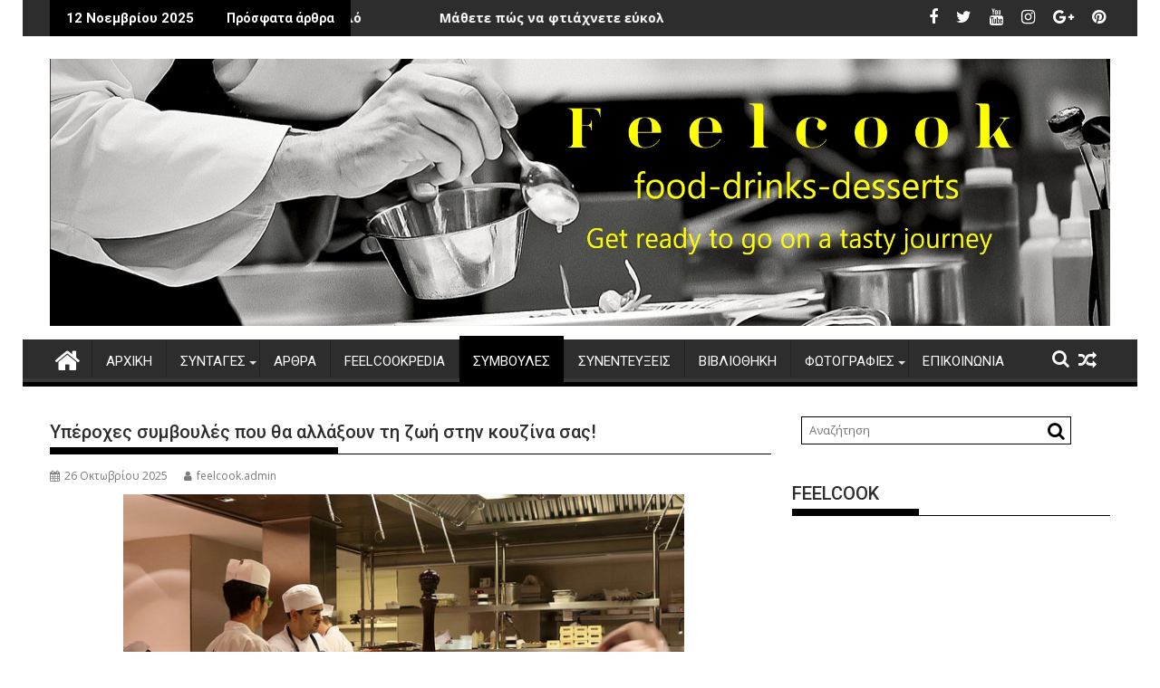

--- FILE ---
content_type: text/html; charset=UTF-8
request_url: https://www.feelcook.com/%CF%85%CF%80%CE%AD%CF%81%CE%BF%CF%87%CE%B5%CF%82-%CF%83%CF%85%CE%BC%CE%B2%CE%BF%CF%85%CE%BB%CE%AD%CF%82-%CF%80%CE%BF%CF%85-%CE%B8%CE%B1-%CE%B1%CE%BB%CE%BB%CE%AC%CE%BE%CE%BF%CF%85%CE%BD-%CF%84%CE%B7/
body_size: 38402
content:
<!DOCTYPE html><html dir="ltr" lang="el" prefix="og: https://ogp.me/ns#">
    	<head>

		        <meta charset="UTF-8">
        <meta name="viewport" content="width=device-width, initial-scale=1">
        <link rel="profile" href="https://gmpg.org/xfn/11">
        <link rel="pingback" href="https://www.feelcook.com/xmlrpc.php">
    <title>Υπέροχες συμβουλές που θα αλλάξουν τη ζωή στην κουζίνα σας! | FeelCook</title>
	<style>img:is([sizes="auto" i], [sizes^="auto," i]) { contain-intrinsic-size: 3000px 1500px }</style>
	
		<!-- All in One SEO 4.8.7 - aioseo.com -->
	<meta name="description" content="Υπέροχες συμβουλές που θα αλλάξουν τη ζωή στην κουζίνα σας!" />
	<meta name="robots" content="max-image-preview:large" />
	<meta name="author" content="feelcook.admin"/>
	<link rel="canonical" href="https://www.feelcook.com/%cf%85%cf%80%ce%ad%cf%81%ce%bf%cf%87%ce%b5%cf%82-%cf%83%cf%85%ce%bc%ce%b2%ce%bf%cf%85%ce%bb%ce%ad%cf%82-%cf%80%ce%bf%cf%85-%ce%b8%ce%b1-%ce%b1%ce%bb%ce%bb%ce%ac%ce%be%ce%bf%cf%85%ce%bd-%cf%84%ce%b7/" />
	<meta name="generator" content="All in One SEO (AIOSEO) 4.8.7" />
		<meta property="og:locale" content="el_GR" />
		<meta property="og:site_name" content="FeelCook | Όλος ο κόσμος της γαστρονομίας είναι εδώ" />
		<meta property="og:type" content="article" />
		<meta property="og:title" content="Υπέροχες συμβουλές που θα αλλάξουν τη ζωή στην κουζίνα σας! | FeelCook" />
		<meta property="og:description" content="Υπέροχες συμβουλές που θα αλλάξουν τη ζωή στην κουζίνα σας!" />
		<meta property="og:url" content="https://www.feelcook.com/%cf%85%cf%80%ce%ad%cf%81%ce%bf%cf%87%ce%b5%cf%82-%cf%83%cf%85%ce%bc%ce%b2%ce%bf%cf%85%ce%bb%ce%ad%cf%82-%cf%80%ce%bf%cf%85-%ce%b8%ce%b1-%ce%b1%ce%bb%ce%bb%ce%ac%ce%be%ce%bf%cf%85%ce%bd-%cf%84%ce%b7/" />
		<meta property="article:published_time" content="2025-10-26T11:12:53+00:00" />
		<meta property="article:modified_time" content="2025-10-26T11:12:53+00:00" />
		<meta name="twitter:card" content="summary" />
		<meta name="twitter:title" content="Υπέροχες συμβουλές που θα αλλάξουν τη ζωή στην κουζίνα σας! | FeelCook" />
		<meta name="twitter:description" content="Υπέροχες συμβουλές που θα αλλάξουν τη ζωή στην κουζίνα σας!" />
		<script type="application/ld+json" class="aioseo-schema">
			{"@context":"https:\/\/schema.org","@graph":[{"@type":"Article","@id":"https:\/\/www.feelcook.com\/%cf%85%cf%80%ce%ad%cf%81%ce%bf%cf%87%ce%b5%cf%82-%cf%83%cf%85%ce%bc%ce%b2%ce%bf%cf%85%ce%bb%ce%ad%cf%82-%cf%80%ce%bf%cf%85-%ce%b8%ce%b1-%ce%b1%ce%bb%ce%bb%ce%ac%ce%be%ce%bf%cf%85%ce%bd-%cf%84%ce%b7\/#article","name":"\u03a5\u03c0\u03ad\u03c1\u03bf\u03c7\u03b5\u03c2 \u03c3\u03c5\u03bc\u03b2\u03bf\u03c5\u03bb\u03ad\u03c2 \u03c0\u03bf\u03c5 \u03b8\u03b1 \u03b1\u03bb\u03bb\u03ac\u03be\u03bf\u03c5\u03bd \u03c4\u03b7 \u03b6\u03c9\u03ae \u03c3\u03c4\u03b7\u03bd \u03ba\u03bf\u03c5\u03b6\u03af\u03bd\u03b1 \u03c3\u03b1\u03c2! | FeelCook","headline":"\u03a5\u03c0\u03ad\u03c1\u03bf\u03c7\u03b5\u03c2 \u03c3\u03c5\u03bc\u03b2\u03bf\u03c5\u03bb\u03ad\u03c2 \u03c0\u03bf\u03c5 \u03b8\u03b1 \u03b1\u03bb\u03bb\u03ac\u03be\u03bf\u03c5\u03bd \u03c4\u03b7 \u03b6\u03c9\u03ae \u03c3\u03c4\u03b7\u03bd \u03ba\u03bf\u03c5\u03b6\u03af\u03bd\u03b1 \u03c3\u03b1\u03c2!","author":{"@id":"https:\/\/www.feelcook.com\/author\/feelcook\/#author"},"publisher":{"@id":"https:\/\/www.feelcook.com\/#organization"},"image":{"@type":"ImageObject","url":"https:\/\/www.feelcook.com\/wp-content\/uploads\/2019\/03\/\u03a7\u03c9\u03c1\u03af\u03c2-\u03c4\u03af\u03c4\u03bb\u03bf.png","width":619,"height":411},"datePublished":"2025-10-26T13:12:53+02:00","dateModified":"2025-10-26T13:12:53+02:00","inLanguage":"el","mainEntityOfPage":{"@id":"https:\/\/www.feelcook.com\/%cf%85%cf%80%ce%ad%cf%81%ce%bf%cf%87%ce%b5%cf%82-%cf%83%cf%85%ce%bc%ce%b2%ce%bf%cf%85%ce%bb%ce%ad%cf%82-%cf%80%ce%bf%cf%85-%ce%b8%ce%b1-%ce%b1%ce%bb%ce%bb%ce%ac%ce%be%ce%bf%cf%85%ce%bd-%cf%84%ce%b7\/#webpage"},"isPartOf":{"@id":"https:\/\/www.feelcook.com\/%cf%85%cf%80%ce%ad%cf%81%ce%bf%cf%87%ce%b5%cf%82-%cf%83%cf%85%ce%bc%ce%b2%ce%bf%cf%85%ce%bb%ce%ad%cf%82-%cf%80%ce%bf%cf%85-%ce%b8%ce%b1-%ce%b1%ce%bb%ce%bb%ce%ac%ce%be%ce%bf%cf%85%ce%bd-%cf%84%ce%b7\/#webpage"},"articleSection":"\u03a3\u03a5\u039c\u0392\u039f\u03a5\u039b\u0395\u03a3, \u03ba\u03bf\u03c5\u03b6\u03b9\u03bd\u03b1, \u03c3\u03c5\u03bc\u03b2\u03bf\u03c5\u03bb\u03b7, \u03a6\u0391\u0393\u0397\u03a4\u039f"},{"@type":"BreadcrumbList","@id":"https:\/\/www.feelcook.com\/%cf%85%cf%80%ce%ad%cf%81%ce%bf%cf%87%ce%b5%cf%82-%cf%83%cf%85%ce%bc%ce%b2%ce%bf%cf%85%ce%bb%ce%ad%cf%82-%cf%80%ce%bf%cf%85-%ce%b8%ce%b1-%ce%b1%ce%bb%ce%bb%ce%ac%ce%be%ce%bf%cf%85%ce%bd-%cf%84%ce%b7\/#breadcrumblist","itemListElement":[{"@type":"ListItem","@id":"https:\/\/www.feelcook.com#listItem","position":1,"name":"Home","item":"https:\/\/www.feelcook.com","nextItem":{"@type":"ListItem","@id":"https:\/\/www.feelcook.com\/category\/tips\/#listItem","name":"\u03a3\u03a5\u039c\u0392\u039f\u03a5\u039b\u0395\u03a3"}},{"@type":"ListItem","@id":"https:\/\/www.feelcook.com\/category\/tips\/#listItem","position":2,"name":"\u03a3\u03a5\u039c\u0392\u039f\u03a5\u039b\u0395\u03a3","item":"https:\/\/www.feelcook.com\/category\/tips\/","nextItem":{"@type":"ListItem","@id":"https:\/\/www.feelcook.com\/%cf%85%cf%80%ce%ad%cf%81%ce%bf%cf%87%ce%b5%cf%82-%cf%83%cf%85%ce%bc%ce%b2%ce%bf%cf%85%ce%bb%ce%ad%cf%82-%cf%80%ce%bf%cf%85-%ce%b8%ce%b1-%ce%b1%ce%bb%ce%bb%ce%ac%ce%be%ce%bf%cf%85%ce%bd-%cf%84%ce%b7\/#listItem","name":"\u03a5\u03c0\u03ad\u03c1\u03bf\u03c7\u03b5\u03c2 \u03c3\u03c5\u03bc\u03b2\u03bf\u03c5\u03bb\u03ad\u03c2 \u03c0\u03bf\u03c5 \u03b8\u03b1 \u03b1\u03bb\u03bb\u03ac\u03be\u03bf\u03c5\u03bd \u03c4\u03b7 \u03b6\u03c9\u03ae \u03c3\u03c4\u03b7\u03bd \u03ba\u03bf\u03c5\u03b6\u03af\u03bd\u03b1 \u03c3\u03b1\u03c2!"},"previousItem":{"@type":"ListItem","@id":"https:\/\/www.feelcook.com#listItem","name":"Home"}},{"@type":"ListItem","@id":"https:\/\/www.feelcook.com\/%cf%85%cf%80%ce%ad%cf%81%ce%bf%cf%87%ce%b5%cf%82-%cf%83%cf%85%ce%bc%ce%b2%ce%bf%cf%85%ce%bb%ce%ad%cf%82-%cf%80%ce%bf%cf%85-%ce%b8%ce%b1-%ce%b1%ce%bb%ce%bb%ce%ac%ce%be%ce%bf%cf%85%ce%bd-%cf%84%ce%b7\/#listItem","position":3,"name":"\u03a5\u03c0\u03ad\u03c1\u03bf\u03c7\u03b5\u03c2 \u03c3\u03c5\u03bc\u03b2\u03bf\u03c5\u03bb\u03ad\u03c2 \u03c0\u03bf\u03c5 \u03b8\u03b1 \u03b1\u03bb\u03bb\u03ac\u03be\u03bf\u03c5\u03bd \u03c4\u03b7 \u03b6\u03c9\u03ae \u03c3\u03c4\u03b7\u03bd \u03ba\u03bf\u03c5\u03b6\u03af\u03bd\u03b1 \u03c3\u03b1\u03c2!","previousItem":{"@type":"ListItem","@id":"https:\/\/www.feelcook.com\/category\/tips\/#listItem","name":"\u03a3\u03a5\u039c\u0392\u039f\u03a5\u039b\u0395\u03a3"}}]},{"@type":"Organization","@id":"https:\/\/www.feelcook.com\/#organization","name":"FeelCook","description":"\u038c\u03bb\u03bf\u03c2 \u03bf \u03ba\u03cc\u03c3\u03bc\u03bf\u03c2 \u03c4\u03b7\u03c2 \u03b3\u03b1\u03c3\u03c4\u03c1\u03bf\u03bd\u03bf\u03bc\u03af\u03b1\u03c2 \u03b5\u03af\u03bd\u03b1\u03b9 \u03b5\u03b4\u03ce","url":"https:\/\/www.feelcook.com\/"},{"@type":"Person","@id":"https:\/\/www.feelcook.com\/author\/feelcook\/#author","url":"https:\/\/www.feelcook.com\/author\/feelcook\/","name":"feelcook.admin","image":{"@type":"ImageObject","@id":"https:\/\/www.feelcook.com\/%cf%85%cf%80%ce%ad%cf%81%ce%bf%cf%87%ce%b5%cf%82-%cf%83%cf%85%ce%bc%ce%b2%ce%bf%cf%85%ce%bb%ce%ad%cf%82-%cf%80%ce%bf%cf%85-%ce%b8%ce%b1-%ce%b1%ce%bb%ce%bb%ce%ac%ce%be%ce%bf%cf%85%ce%bd-%cf%84%ce%b7\/#authorImage","url":"https:\/\/secure.gravatar.com\/avatar\/a037ec3f15cfaaa1ea79d539c5871ad766bb89e71fd34bfa26a65b4a2727ef6d?s=96&d=mm&r=g","width":96,"height":96,"caption":"feelcook.admin"}},{"@type":"WebPage","@id":"https:\/\/www.feelcook.com\/%cf%85%cf%80%ce%ad%cf%81%ce%bf%cf%87%ce%b5%cf%82-%cf%83%cf%85%ce%bc%ce%b2%ce%bf%cf%85%ce%bb%ce%ad%cf%82-%cf%80%ce%bf%cf%85-%ce%b8%ce%b1-%ce%b1%ce%bb%ce%bb%ce%ac%ce%be%ce%bf%cf%85%ce%bd-%cf%84%ce%b7\/#webpage","url":"https:\/\/www.feelcook.com\/%cf%85%cf%80%ce%ad%cf%81%ce%bf%cf%87%ce%b5%cf%82-%cf%83%cf%85%ce%bc%ce%b2%ce%bf%cf%85%ce%bb%ce%ad%cf%82-%cf%80%ce%bf%cf%85-%ce%b8%ce%b1-%ce%b1%ce%bb%ce%bb%ce%ac%ce%be%ce%bf%cf%85%ce%bd-%cf%84%ce%b7\/","name":"\u03a5\u03c0\u03ad\u03c1\u03bf\u03c7\u03b5\u03c2 \u03c3\u03c5\u03bc\u03b2\u03bf\u03c5\u03bb\u03ad\u03c2 \u03c0\u03bf\u03c5 \u03b8\u03b1 \u03b1\u03bb\u03bb\u03ac\u03be\u03bf\u03c5\u03bd \u03c4\u03b7 \u03b6\u03c9\u03ae \u03c3\u03c4\u03b7\u03bd \u03ba\u03bf\u03c5\u03b6\u03af\u03bd\u03b1 \u03c3\u03b1\u03c2! | FeelCook","description":"\u03a5\u03c0\u03ad\u03c1\u03bf\u03c7\u03b5\u03c2 \u03c3\u03c5\u03bc\u03b2\u03bf\u03c5\u03bb\u03ad\u03c2 \u03c0\u03bf\u03c5 \u03b8\u03b1 \u03b1\u03bb\u03bb\u03ac\u03be\u03bf\u03c5\u03bd \u03c4\u03b7 \u03b6\u03c9\u03ae \u03c3\u03c4\u03b7\u03bd \u03ba\u03bf\u03c5\u03b6\u03af\u03bd\u03b1 \u03c3\u03b1\u03c2!","inLanguage":"el","isPartOf":{"@id":"https:\/\/www.feelcook.com\/#website"},"breadcrumb":{"@id":"https:\/\/www.feelcook.com\/%cf%85%cf%80%ce%ad%cf%81%ce%bf%cf%87%ce%b5%cf%82-%cf%83%cf%85%ce%bc%ce%b2%ce%bf%cf%85%ce%bb%ce%ad%cf%82-%cf%80%ce%bf%cf%85-%ce%b8%ce%b1-%ce%b1%ce%bb%ce%bb%ce%ac%ce%be%ce%bf%cf%85%ce%bd-%cf%84%ce%b7\/#breadcrumblist"},"author":{"@id":"https:\/\/www.feelcook.com\/author\/feelcook\/#author"},"creator":{"@id":"https:\/\/www.feelcook.com\/author\/feelcook\/#author"},"image":{"@type":"ImageObject","url":"https:\/\/www.feelcook.com\/wp-content\/uploads\/2019\/03\/\u03a7\u03c9\u03c1\u03af\u03c2-\u03c4\u03af\u03c4\u03bb\u03bf.png","@id":"https:\/\/www.feelcook.com\/%cf%85%cf%80%ce%ad%cf%81%ce%bf%cf%87%ce%b5%cf%82-%cf%83%cf%85%ce%bc%ce%b2%ce%bf%cf%85%ce%bb%ce%ad%cf%82-%cf%80%ce%bf%cf%85-%ce%b8%ce%b1-%ce%b1%ce%bb%ce%bb%ce%ac%ce%be%ce%bf%cf%85%ce%bd-%cf%84%ce%b7\/#mainImage","width":619,"height":411},"primaryImageOfPage":{"@id":"https:\/\/www.feelcook.com\/%cf%85%cf%80%ce%ad%cf%81%ce%bf%cf%87%ce%b5%cf%82-%cf%83%cf%85%ce%bc%ce%b2%ce%bf%cf%85%ce%bb%ce%ad%cf%82-%cf%80%ce%bf%cf%85-%ce%b8%ce%b1-%ce%b1%ce%bb%ce%bb%ce%ac%ce%be%ce%bf%cf%85%ce%bd-%cf%84%ce%b7\/#mainImage"},"datePublished":"2025-10-26T13:12:53+02:00","dateModified":"2025-10-26T13:12:53+02:00"},{"@type":"WebSite","@id":"https:\/\/www.feelcook.com\/#website","url":"https:\/\/www.feelcook.com\/","name":"FeelCook","description":"\u038c\u03bb\u03bf\u03c2 \u03bf \u03ba\u03cc\u03c3\u03bc\u03bf\u03c2 \u03c4\u03b7\u03c2 \u03b3\u03b1\u03c3\u03c4\u03c1\u03bf\u03bd\u03bf\u03bc\u03af\u03b1\u03c2 \u03b5\u03af\u03bd\u03b1\u03b9 \u03b5\u03b4\u03ce","inLanguage":"el","publisher":{"@id":"https:\/\/www.feelcook.com\/#organization"}}]}
		</script>
		<!-- All in One SEO -->


<!-- Open Graph Meta Tags generated by Blog2Social 860 - https://www.blog2social.com -->
<meta property="og:title" content="Υπέροχες συμβουλές που θα αλλάξουν τη ζωή στην κουζίνα σας!"/>
<meta property="og:description" content="Φτιάχνετε σωστά τα χτυπητά αβγά; Ξέρετε το μυστικό για απίστευτα σοκολατένια μπισκότα; "/>
<meta property="og:url" content="/%CF%85%CF%80%CE%AD%CF%81%CE%BF%CF%87%CE%B5%CF%82-%CF%83%CF%85%CE%BC%CE%B2%CE%BF%CF%85%CE%BB%CE%AD%CF%82-%CF%80%CE%BF%CF%85-%CE%B8%CE%B1-%CE%B1%CE%BB%CE%BB%CE%AC%CE%BE%CE%BF%CF%85%CE%BD-%CF%84%CE%B7/"/>
<meta property="og:image" content="https://www.feelcook.com/wp-content/uploads/2019/03/Χωρίς-τίτλο.png"/>
<meta property="og:image:width" content="619" />
<meta property="og:image:height" content="411" />
<meta property="og:type" content="article"/>
<meta property="og:article:published_time" content="2025-10-26 13:12:53"/>
<meta property="og:article:modified_time" content="2025-10-26 13:12:53"/>
<meta property="og:article:tag" content="κουζινα"/>
<meta property="og:article:tag" content="συμβουλη"/>
<meta property="og:article:tag" content="ΦΑΓΗΤΟ"/>
<!-- Open Graph Meta Tags generated by Blog2Social 860 - https://www.blog2social.com -->

<!-- Twitter Card generated by Blog2Social 860 - https://www.blog2social.com -->
<meta name="twitter:card" content="summary">
<meta name="twitter:title" content="Υπέροχες συμβουλές που θα αλλάξουν τη ζωή στην κουζίνα σας!"/>
<meta name="twitter:description" content="Φτιάχνετε σωστά τα χτυπητά αβγά; Ξέρετε το μυστικό για απίστευτα σοκολατένια μπισκότα; "/>
<meta name="twitter:image" content="https://www.feelcook.com/wp-content/uploads/2019/03/Χωρίς-τίτλο.png"/>
<!-- Twitter Card generated by Blog2Social 860 - https://www.blog2social.com -->
<meta name="author" content="feelcook.admin"/>
<link rel='dns-prefetch' href='//static.addtoany.com' />
<link rel='dns-prefetch' href='//fonts.googleapis.com' />
<link rel="alternate" type="application/rss+xml" title="Ροή RSS &raquo; FeelCook" href="https://www.feelcook.com/feed/" />
<link rel="alternate" type="application/rss+xml" title="Ροή Σχολίων &raquo; FeelCook" href="https://www.feelcook.com/comments/feed/" />
<link rel="alternate" type="application/rss+xml" title="Ροή Σχολίων FeelCook &raquo; Υπέροχες συμβουλές που θα αλλάξουν τη ζωή στην κουζίνα σας!" href="https://www.feelcook.com/%cf%85%cf%80%ce%ad%cf%81%ce%bf%cf%87%ce%b5%cf%82-%cf%83%cf%85%ce%bc%ce%b2%ce%bf%cf%85%ce%bb%ce%ad%cf%82-%cf%80%ce%bf%cf%85-%ce%b8%ce%b1-%ce%b1%ce%bb%ce%bb%ce%ac%ce%be%ce%bf%cf%85%ce%bd-%cf%84%ce%b7/feed/" />
		<!-- This site uses the Google Analytics by ExactMetrics plugin v8.8.0 - Using Analytics tracking - https://www.exactmetrics.com/ -->
							<script src="//www.googletagmanager.com/gtag/js?id=G-B9DCQZT9KQ"  data-cfasync="false" data-wpfc-render="false" type="text/javascript" async></script>
			<script data-cfasync="false" data-wpfc-render="false" type="text/javascript">
				var em_version = '8.8.0';
				var em_track_user = true;
				var em_no_track_reason = '';
								var ExactMetricsDefaultLocations = {"page_location":"https:\/\/www.feelcook.com\/%CF%85%CF%80%CE%AD%CF%81%CE%BF%CF%87%CE%B5%CF%82-%CF%83%CF%85%CE%BC%CE%B2%CE%BF%CF%85%CE%BB%CE%AD%CF%82-%CF%80%CE%BF%CF%85-%CE%B8%CE%B1-%CE%B1%CE%BB%CE%BB%CE%AC%CE%BE%CE%BF%CF%85%CE%BD-%CF%84%CE%B7\/"};
								if ( typeof ExactMetricsPrivacyGuardFilter === 'function' ) {
					var ExactMetricsLocations = (typeof ExactMetricsExcludeQuery === 'object') ? ExactMetricsPrivacyGuardFilter( ExactMetricsExcludeQuery ) : ExactMetricsPrivacyGuardFilter( ExactMetricsDefaultLocations );
				} else {
					var ExactMetricsLocations = (typeof ExactMetricsExcludeQuery === 'object') ? ExactMetricsExcludeQuery : ExactMetricsDefaultLocations;
				}

								var disableStrs = [
										'ga-disable-G-B9DCQZT9KQ',
									];

				/* Function to detect opted out users */
				function __gtagTrackerIsOptedOut() {
					for (var index = 0; index < disableStrs.length; index++) {
						if (document.cookie.indexOf(disableStrs[index] + '=true') > -1) {
							return true;
						}
					}

					return false;
				}

				/* Disable tracking if the opt-out cookie exists. */
				if (__gtagTrackerIsOptedOut()) {
					for (var index = 0; index < disableStrs.length; index++) {
						window[disableStrs[index]] = true;
					}
				}

				/* Opt-out function */
				function __gtagTrackerOptout() {
					for (var index = 0; index < disableStrs.length; index++) {
						document.cookie = disableStrs[index] + '=true; expires=Thu, 31 Dec 2099 23:59:59 UTC; path=/';
						window[disableStrs[index]] = true;
					}
				}

				if ('undefined' === typeof gaOptout) {
					function gaOptout() {
						__gtagTrackerOptout();
					}
				}
								window.dataLayer = window.dataLayer || [];

				window.ExactMetricsDualTracker = {
					helpers: {},
					trackers: {},
				};
				if (em_track_user) {
					function __gtagDataLayer() {
						dataLayer.push(arguments);
					}

					function __gtagTracker(type, name, parameters) {
						if (!parameters) {
							parameters = {};
						}

						if (parameters.send_to) {
							__gtagDataLayer.apply(null, arguments);
							return;
						}

						if (type === 'event') {
														parameters.send_to = exactmetrics_frontend.v4_id;
							var hookName = name;
							if (typeof parameters['event_category'] !== 'undefined') {
								hookName = parameters['event_category'] + ':' + name;
							}

							if (typeof ExactMetricsDualTracker.trackers[hookName] !== 'undefined') {
								ExactMetricsDualTracker.trackers[hookName](parameters);
							} else {
								__gtagDataLayer('event', name, parameters);
							}
							
						} else {
							__gtagDataLayer.apply(null, arguments);
						}
					}

					__gtagTracker('js', new Date());
					__gtagTracker('set', {
						'developer_id.dNDMyYj': true,
											});
					if ( ExactMetricsLocations.page_location ) {
						__gtagTracker('set', ExactMetricsLocations);
					}
										__gtagTracker('config', 'G-B9DCQZT9KQ', {"forceSSL":"true"} );
										window.gtag = __gtagTracker;										(function () {
						/* https://developers.google.com/analytics/devguides/collection/analyticsjs/ */
						/* ga and __gaTracker compatibility shim. */
						var noopfn = function () {
							return null;
						};
						var newtracker = function () {
							return new Tracker();
						};
						var Tracker = function () {
							return null;
						};
						var p = Tracker.prototype;
						p.get = noopfn;
						p.set = noopfn;
						p.send = function () {
							var args = Array.prototype.slice.call(arguments);
							args.unshift('send');
							__gaTracker.apply(null, args);
						};
						var __gaTracker = function () {
							var len = arguments.length;
							if (len === 0) {
								return;
							}
							var f = arguments[len - 1];
							if (typeof f !== 'object' || f === null || typeof f.hitCallback !== 'function') {
								if ('send' === arguments[0]) {
									var hitConverted, hitObject = false, action;
									if ('event' === arguments[1]) {
										if ('undefined' !== typeof arguments[3]) {
											hitObject = {
												'eventAction': arguments[3],
												'eventCategory': arguments[2],
												'eventLabel': arguments[4],
												'value': arguments[5] ? arguments[5] : 1,
											}
										}
									}
									if ('pageview' === arguments[1]) {
										if ('undefined' !== typeof arguments[2]) {
											hitObject = {
												'eventAction': 'page_view',
												'page_path': arguments[2],
											}
										}
									}
									if (typeof arguments[2] === 'object') {
										hitObject = arguments[2];
									}
									if (typeof arguments[5] === 'object') {
										Object.assign(hitObject, arguments[5]);
									}
									if ('undefined' !== typeof arguments[1].hitType) {
										hitObject = arguments[1];
										if ('pageview' === hitObject.hitType) {
											hitObject.eventAction = 'page_view';
										}
									}
									if (hitObject) {
										action = 'timing' === arguments[1].hitType ? 'timing_complete' : hitObject.eventAction;
										hitConverted = mapArgs(hitObject);
										__gtagTracker('event', action, hitConverted);
									}
								}
								return;
							}

							function mapArgs(args) {
								var arg, hit = {};
								var gaMap = {
									'eventCategory': 'event_category',
									'eventAction': 'event_action',
									'eventLabel': 'event_label',
									'eventValue': 'event_value',
									'nonInteraction': 'non_interaction',
									'timingCategory': 'event_category',
									'timingVar': 'name',
									'timingValue': 'value',
									'timingLabel': 'event_label',
									'page': 'page_path',
									'location': 'page_location',
									'title': 'page_title',
									'referrer' : 'page_referrer',
								};
								for (arg in args) {
																		if (!(!args.hasOwnProperty(arg) || !gaMap.hasOwnProperty(arg))) {
										hit[gaMap[arg]] = args[arg];
									} else {
										hit[arg] = args[arg];
									}
								}
								return hit;
							}

							try {
								f.hitCallback();
							} catch (ex) {
							}
						};
						__gaTracker.create = newtracker;
						__gaTracker.getByName = newtracker;
						__gaTracker.getAll = function () {
							return [];
						};
						__gaTracker.remove = noopfn;
						__gaTracker.loaded = true;
						window['__gaTracker'] = __gaTracker;
					})();
									} else {
										console.log("");
					(function () {
						function __gtagTracker() {
							return null;
						}

						window['__gtagTracker'] = __gtagTracker;
						window['gtag'] = __gtagTracker;
					})();
									}
			</script>
			
							<!-- / Google Analytics by ExactMetrics -->
				<!-- This site uses the Google Analytics by MonsterInsights plugin v9.8.0 - Using Analytics tracking - https://www.monsterinsights.com/ -->
							<script src="//www.googletagmanager.com/gtag/js?id=G-WC8671XKFQ"  data-cfasync="false" data-wpfc-render="false" type="text/javascript" async></script>
			<script data-cfasync="false" data-wpfc-render="false" type="text/javascript">
				var mi_version = '9.8.0';
				var mi_track_user = true;
				var mi_no_track_reason = '';
								var MonsterInsightsDefaultLocations = {"page_location":"https:\/\/www.feelcook.com\/%CF%85%CF%80%CE%AD%CF%81%CE%BF%CF%87%CE%B5%CF%82-%CF%83%CF%85%CE%BC%CE%B2%CE%BF%CF%85%CE%BB%CE%AD%CF%82-%CF%80%CE%BF%CF%85-%CE%B8%CE%B1-%CE%B1%CE%BB%CE%BB%CE%AC%CE%BE%CE%BF%CF%85%CE%BD-%CF%84%CE%B7\/"};
								if ( typeof MonsterInsightsPrivacyGuardFilter === 'function' ) {
					var MonsterInsightsLocations = (typeof MonsterInsightsExcludeQuery === 'object') ? MonsterInsightsPrivacyGuardFilter( MonsterInsightsExcludeQuery ) : MonsterInsightsPrivacyGuardFilter( MonsterInsightsDefaultLocations );
				} else {
					var MonsterInsightsLocations = (typeof MonsterInsightsExcludeQuery === 'object') ? MonsterInsightsExcludeQuery : MonsterInsightsDefaultLocations;
				}

								var disableStrs = [
										'ga-disable-G-WC8671XKFQ',
									];

				/* Function to detect opted out users */
				function __gtagTrackerIsOptedOut() {
					for (var index = 0; index < disableStrs.length; index++) {
						if (document.cookie.indexOf(disableStrs[index] + '=true') > -1) {
							return true;
						}
					}

					return false;
				}

				/* Disable tracking if the opt-out cookie exists. */
				if (__gtagTrackerIsOptedOut()) {
					for (var index = 0; index < disableStrs.length; index++) {
						window[disableStrs[index]] = true;
					}
				}

				/* Opt-out function */
				function __gtagTrackerOptout() {
					for (var index = 0; index < disableStrs.length; index++) {
						document.cookie = disableStrs[index] + '=true; expires=Thu, 31 Dec 2099 23:59:59 UTC; path=/';
						window[disableStrs[index]] = true;
					}
				}

				if ('undefined' === typeof gaOptout) {
					function gaOptout() {
						__gtagTrackerOptout();
					}
				}
								window.dataLayer = window.dataLayer || [];

				window.MonsterInsightsDualTracker = {
					helpers: {},
					trackers: {},
				};
				if (mi_track_user) {
					function __gtagDataLayer() {
						dataLayer.push(arguments);
					}

					function __gtagTracker(type, name, parameters) {
						if (!parameters) {
							parameters = {};
						}

						if (parameters.send_to) {
							__gtagDataLayer.apply(null, arguments);
							return;
						}

						if (type === 'event') {
														parameters.send_to = monsterinsights_frontend.v4_id;
							var hookName = name;
							if (typeof parameters['event_category'] !== 'undefined') {
								hookName = parameters['event_category'] + ':' + name;
							}

							if (typeof MonsterInsightsDualTracker.trackers[hookName] !== 'undefined') {
								MonsterInsightsDualTracker.trackers[hookName](parameters);
							} else {
								__gtagDataLayer('event', name, parameters);
							}
							
						} else {
							__gtagDataLayer.apply(null, arguments);
						}
					}

					__gtagTracker('js', new Date());
					__gtagTracker('set', {
						'developer_id.dZGIzZG': true,
											});
					if ( MonsterInsightsLocations.page_location ) {
						__gtagTracker('set', MonsterInsightsLocations);
					}
										__gtagTracker('config', 'G-WC8671XKFQ', {"forceSSL":"true"} );
										window.gtag = __gtagTracker;										(function () {
						/* https://developers.google.com/analytics/devguides/collection/analyticsjs/ */
						/* ga and __gaTracker compatibility shim. */
						var noopfn = function () {
							return null;
						};
						var newtracker = function () {
							return new Tracker();
						};
						var Tracker = function () {
							return null;
						};
						var p = Tracker.prototype;
						p.get = noopfn;
						p.set = noopfn;
						p.send = function () {
							var args = Array.prototype.slice.call(arguments);
							args.unshift('send');
							__gaTracker.apply(null, args);
						};
						var __gaTracker = function () {
							var len = arguments.length;
							if (len === 0) {
								return;
							}
							var f = arguments[len - 1];
							if (typeof f !== 'object' || f === null || typeof f.hitCallback !== 'function') {
								if ('send' === arguments[0]) {
									var hitConverted, hitObject = false, action;
									if ('event' === arguments[1]) {
										if ('undefined' !== typeof arguments[3]) {
											hitObject = {
												'eventAction': arguments[3],
												'eventCategory': arguments[2],
												'eventLabel': arguments[4],
												'value': arguments[5] ? arguments[5] : 1,
											}
										}
									}
									if ('pageview' === arguments[1]) {
										if ('undefined' !== typeof arguments[2]) {
											hitObject = {
												'eventAction': 'page_view',
												'page_path': arguments[2],
											}
										}
									}
									if (typeof arguments[2] === 'object') {
										hitObject = arguments[2];
									}
									if (typeof arguments[5] === 'object') {
										Object.assign(hitObject, arguments[5]);
									}
									if ('undefined' !== typeof arguments[1].hitType) {
										hitObject = arguments[1];
										if ('pageview' === hitObject.hitType) {
											hitObject.eventAction = 'page_view';
										}
									}
									if (hitObject) {
										action = 'timing' === arguments[1].hitType ? 'timing_complete' : hitObject.eventAction;
										hitConverted = mapArgs(hitObject);
										__gtagTracker('event', action, hitConverted);
									}
								}
								return;
							}

							function mapArgs(args) {
								var arg, hit = {};
								var gaMap = {
									'eventCategory': 'event_category',
									'eventAction': 'event_action',
									'eventLabel': 'event_label',
									'eventValue': 'event_value',
									'nonInteraction': 'non_interaction',
									'timingCategory': 'event_category',
									'timingVar': 'name',
									'timingValue': 'value',
									'timingLabel': 'event_label',
									'page': 'page_path',
									'location': 'page_location',
									'title': 'page_title',
									'referrer' : 'page_referrer',
								};
								for (arg in args) {
																		if (!(!args.hasOwnProperty(arg) || !gaMap.hasOwnProperty(arg))) {
										hit[gaMap[arg]] = args[arg];
									} else {
										hit[arg] = args[arg];
									}
								}
								return hit;
							}

							try {
								f.hitCallback();
							} catch (ex) {
							}
						};
						__gaTracker.create = newtracker;
						__gaTracker.getByName = newtracker;
						__gaTracker.getAll = function () {
							return [];
						};
						__gaTracker.remove = noopfn;
						__gaTracker.loaded = true;
						window['__gaTracker'] = __gaTracker;
					})();
									} else {
										console.log("");
					(function () {
						function __gtagTracker() {
							return null;
						}

						window['__gtagTracker'] = __gtagTracker;
						window['gtag'] = __gtagTracker;
					})();
									}
			</script>
			
							<!-- / Google Analytics by MonsterInsights -->
		<script type="text/javascript">
/* <![CDATA[ */
window._wpemojiSettings = {"baseUrl":"https:\/\/s.w.org\/images\/core\/emoji\/16.0.1\/72x72\/","ext":".png","svgUrl":"https:\/\/s.w.org\/images\/core\/emoji\/16.0.1\/svg\/","svgExt":".svg","source":{"concatemoji":"https:\/\/www.feelcook.com\/wp-includes\/js\/wp-emoji-release.min.js?ver=75b2deba7561ecad9042be961dbd2d90"}};
/*! This file is auto-generated */
!function(s,n){var o,i,e;function c(e){try{var t={supportTests:e,timestamp:(new Date).valueOf()};sessionStorage.setItem(o,JSON.stringify(t))}catch(e){}}function p(e,t,n){e.clearRect(0,0,e.canvas.width,e.canvas.height),e.fillText(t,0,0);var t=new Uint32Array(e.getImageData(0,0,e.canvas.width,e.canvas.height).data),a=(e.clearRect(0,0,e.canvas.width,e.canvas.height),e.fillText(n,0,0),new Uint32Array(e.getImageData(0,0,e.canvas.width,e.canvas.height).data));return t.every(function(e,t){return e===a[t]})}function u(e,t){e.clearRect(0,0,e.canvas.width,e.canvas.height),e.fillText(t,0,0);for(var n=e.getImageData(16,16,1,1),a=0;a<n.data.length;a++)if(0!==n.data[a])return!1;return!0}function f(e,t,n,a){switch(t){case"flag":return n(e,"\ud83c\udff3\ufe0f\u200d\u26a7\ufe0f","\ud83c\udff3\ufe0f\u200b\u26a7\ufe0f")?!1:!n(e,"\ud83c\udde8\ud83c\uddf6","\ud83c\udde8\u200b\ud83c\uddf6")&&!n(e,"\ud83c\udff4\udb40\udc67\udb40\udc62\udb40\udc65\udb40\udc6e\udb40\udc67\udb40\udc7f","\ud83c\udff4\u200b\udb40\udc67\u200b\udb40\udc62\u200b\udb40\udc65\u200b\udb40\udc6e\u200b\udb40\udc67\u200b\udb40\udc7f");case"emoji":return!a(e,"\ud83e\udedf")}return!1}function g(e,t,n,a){var r="undefined"!=typeof WorkerGlobalScope&&self instanceof WorkerGlobalScope?new OffscreenCanvas(300,150):s.createElement("canvas"),o=r.getContext("2d",{willReadFrequently:!0}),i=(o.textBaseline="top",o.font="600 32px Arial",{});return e.forEach(function(e){i[e]=t(o,e,n,a)}),i}function t(e){var t=s.createElement("script");t.src=e,t.defer=!0,s.head.appendChild(t)}"undefined"!=typeof Promise&&(o="wpEmojiSettingsSupports",i=["flag","emoji"],n.supports={everything:!0,everythingExceptFlag:!0},e=new Promise(function(e){s.addEventListener("DOMContentLoaded",e,{once:!0})}),new Promise(function(t){var n=function(){try{var e=JSON.parse(sessionStorage.getItem(o));if("object"==typeof e&&"number"==typeof e.timestamp&&(new Date).valueOf()<e.timestamp+604800&&"object"==typeof e.supportTests)return e.supportTests}catch(e){}return null}();if(!n){if("undefined"!=typeof Worker&&"undefined"!=typeof OffscreenCanvas&&"undefined"!=typeof URL&&URL.createObjectURL&&"undefined"!=typeof Blob)try{var e="postMessage("+g.toString()+"("+[JSON.stringify(i),f.toString(),p.toString(),u.toString()].join(",")+"));",a=new Blob([e],{type:"text/javascript"}),r=new Worker(URL.createObjectURL(a),{name:"wpTestEmojiSupports"});return void(r.onmessage=function(e){c(n=e.data),r.terminate(),t(n)})}catch(e){}c(n=g(i,f,p,u))}t(n)}).then(function(e){for(var t in e)n.supports[t]=e[t],n.supports.everything=n.supports.everything&&n.supports[t],"flag"!==t&&(n.supports.everythingExceptFlag=n.supports.everythingExceptFlag&&n.supports[t]);n.supports.everythingExceptFlag=n.supports.everythingExceptFlag&&!n.supports.flag,n.DOMReady=!1,n.readyCallback=function(){n.DOMReady=!0}}).then(function(){return e}).then(function(){var e;n.supports.everything||(n.readyCallback(),(e=n.source||{}).concatemoji?t(e.concatemoji):e.wpemoji&&e.twemoji&&(t(e.twemoji),t(e.wpemoji)))}))}((window,document),window._wpemojiSettings);
/* ]]> */
</script>
<link rel='stylesheet' id='twb-open-sans-css' href='https://fonts.googleapis.com/css?family=Open+Sans%3A300%2C400%2C500%2C600%2C700%2C800&#038;display=swap&#038;ver=75b2deba7561ecad9042be961dbd2d90' type='text/css' media='all' />
<link rel='stylesheet' id='twb-global-css' href='https://www.feelcook.com/wp-content/plugins/wd-instagram-feed/booster/assets/css/global.css?ver=1.0.0' type='text/css' media='all' />
<style id='wp-emoji-styles-inline-css' type='text/css'>

	img.wp-smiley, img.emoji {
		display: inline !important;
		border: none !important;
		box-shadow: none !important;
		height: 1em !important;
		width: 1em !important;
		margin: 0 0.07em !important;
		vertical-align: -0.1em !important;
		background: none !important;
		padding: 0 !important;
	}
</style>
<link rel='stylesheet' id='wp-block-library-css' href='https://www.feelcook.com/wp-includes/css/dist/block-library/style.min.css?ver=75b2deba7561ecad9042be961dbd2d90' type='text/css' media='all' />
<style id='wp-block-library-theme-inline-css' type='text/css'>
.wp-block-audio :where(figcaption){color:#555;font-size:13px;text-align:center}.is-dark-theme .wp-block-audio :where(figcaption){color:#ffffffa6}.wp-block-audio{margin:0 0 1em}.wp-block-code{border:1px solid #ccc;border-radius:4px;font-family:Menlo,Consolas,monaco,monospace;padding:.8em 1em}.wp-block-embed :where(figcaption){color:#555;font-size:13px;text-align:center}.is-dark-theme .wp-block-embed :where(figcaption){color:#ffffffa6}.wp-block-embed{margin:0 0 1em}.blocks-gallery-caption{color:#555;font-size:13px;text-align:center}.is-dark-theme .blocks-gallery-caption{color:#ffffffa6}:root :where(.wp-block-image figcaption){color:#555;font-size:13px;text-align:center}.is-dark-theme :root :where(.wp-block-image figcaption){color:#ffffffa6}.wp-block-image{margin:0 0 1em}.wp-block-pullquote{border-bottom:4px solid;border-top:4px solid;color:currentColor;margin-bottom:1.75em}.wp-block-pullquote cite,.wp-block-pullquote footer,.wp-block-pullquote__citation{color:currentColor;font-size:.8125em;font-style:normal;text-transform:uppercase}.wp-block-quote{border-left:.25em solid;margin:0 0 1.75em;padding-left:1em}.wp-block-quote cite,.wp-block-quote footer{color:currentColor;font-size:.8125em;font-style:normal;position:relative}.wp-block-quote:where(.has-text-align-right){border-left:none;border-right:.25em solid;padding-left:0;padding-right:1em}.wp-block-quote:where(.has-text-align-center){border:none;padding-left:0}.wp-block-quote.is-large,.wp-block-quote.is-style-large,.wp-block-quote:where(.is-style-plain){border:none}.wp-block-search .wp-block-search__label{font-weight:700}.wp-block-search__button{border:1px solid #ccc;padding:.375em .625em}:where(.wp-block-group.has-background){padding:1.25em 2.375em}.wp-block-separator.has-css-opacity{opacity:.4}.wp-block-separator{border:none;border-bottom:2px solid;margin-left:auto;margin-right:auto}.wp-block-separator.has-alpha-channel-opacity{opacity:1}.wp-block-separator:not(.is-style-wide):not(.is-style-dots){width:100px}.wp-block-separator.has-background:not(.is-style-dots){border-bottom:none;height:1px}.wp-block-separator.has-background:not(.is-style-wide):not(.is-style-dots){height:2px}.wp-block-table{margin:0 0 1em}.wp-block-table td,.wp-block-table th{word-break:normal}.wp-block-table :where(figcaption){color:#555;font-size:13px;text-align:center}.is-dark-theme .wp-block-table :where(figcaption){color:#ffffffa6}.wp-block-video :where(figcaption){color:#555;font-size:13px;text-align:center}.is-dark-theme .wp-block-video :where(figcaption){color:#ffffffa6}.wp-block-video{margin:0 0 1em}:root :where(.wp-block-template-part.has-background){margin-bottom:0;margin-top:0;padding:1.25em 2.375em}
</style>
<style id='classic-theme-styles-inline-css' type='text/css'>
/*! This file is auto-generated */
.wp-block-button__link{color:#fff;background-color:#32373c;border-radius:9999px;box-shadow:none;text-decoration:none;padding:calc(.667em + 2px) calc(1.333em + 2px);font-size:1.125em}.wp-block-file__button{background:#32373c;color:#fff;text-decoration:none}
</style>
<style id='global-styles-inline-css' type='text/css'>
:root{--wp--preset--aspect-ratio--square: 1;--wp--preset--aspect-ratio--4-3: 4/3;--wp--preset--aspect-ratio--3-4: 3/4;--wp--preset--aspect-ratio--3-2: 3/2;--wp--preset--aspect-ratio--2-3: 2/3;--wp--preset--aspect-ratio--16-9: 16/9;--wp--preset--aspect-ratio--9-16: 9/16;--wp--preset--color--black: #000000;--wp--preset--color--cyan-bluish-gray: #abb8c3;--wp--preset--color--white: #ffffff;--wp--preset--color--pale-pink: #f78da7;--wp--preset--color--vivid-red: #cf2e2e;--wp--preset--color--luminous-vivid-orange: #ff6900;--wp--preset--color--luminous-vivid-amber: #fcb900;--wp--preset--color--light-green-cyan: #7bdcb5;--wp--preset--color--vivid-green-cyan: #00d084;--wp--preset--color--pale-cyan-blue: #8ed1fc;--wp--preset--color--vivid-cyan-blue: #0693e3;--wp--preset--color--vivid-purple: #9b51e0;--wp--preset--gradient--vivid-cyan-blue-to-vivid-purple: linear-gradient(135deg,rgba(6,147,227,1) 0%,rgb(155,81,224) 100%);--wp--preset--gradient--light-green-cyan-to-vivid-green-cyan: linear-gradient(135deg,rgb(122,220,180) 0%,rgb(0,208,130) 100%);--wp--preset--gradient--luminous-vivid-amber-to-luminous-vivid-orange: linear-gradient(135deg,rgba(252,185,0,1) 0%,rgba(255,105,0,1) 100%);--wp--preset--gradient--luminous-vivid-orange-to-vivid-red: linear-gradient(135deg,rgba(255,105,0,1) 0%,rgb(207,46,46) 100%);--wp--preset--gradient--very-light-gray-to-cyan-bluish-gray: linear-gradient(135deg,rgb(238,238,238) 0%,rgb(169,184,195) 100%);--wp--preset--gradient--cool-to-warm-spectrum: linear-gradient(135deg,rgb(74,234,220) 0%,rgb(151,120,209) 20%,rgb(207,42,186) 40%,rgb(238,44,130) 60%,rgb(251,105,98) 80%,rgb(254,248,76) 100%);--wp--preset--gradient--blush-light-purple: linear-gradient(135deg,rgb(255,206,236) 0%,rgb(152,150,240) 100%);--wp--preset--gradient--blush-bordeaux: linear-gradient(135deg,rgb(254,205,165) 0%,rgb(254,45,45) 50%,rgb(107,0,62) 100%);--wp--preset--gradient--luminous-dusk: linear-gradient(135deg,rgb(255,203,112) 0%,rgb(199,81,192) 50%,rgb(65,88,208) 100%);--wp--preset--gradient--pale-ocean: linear-gradient(135deg,rgb(255,245,203) 0%,rgb(182,227,212) 50%,rgb(51,167,181) 100%);--wp--preset--gradient--electric-grass: linear-gradient(135deg,rgb(202,248,128) 0%,rgb(113,206,126) 100%);--wp--preset--gradient--midnight: linear-gradient(135deg,rgb(2,3,129) 0%,rgb(40,116,252) 100%);--wp--preset--font-size--small: 13px;--wp--preset--font-size--medium: 20px;--wp--preset--font-size--large: 36px;--wp--preset--font-size--x-large: 42px;--wp--preset--spacing--20: 0.44rem;--wp--preset--spacing--30: 0.67rem;--wp--preset--spacing--40: 1rem;--wp--preset--spacing--50: 1.5rem;--wp--preset--spacing--60: 2.25rem;--wp--preset--spacing--70: 3.38rem;--wp--preset--spacing--80: 5.06rem;--wp--preset--shadow--natural: 6px 6px 9px rgba(0, 0, 0, 0.2);--wp--preset--shadow--deep: 12px 12px 50px rgba(0, 0, 0, 0.4);--wp--preset--shadow--sharp: 6px 6px 0px rgba(0, 0, 0, 0.2);--wp--preset--shadow--outlined: 6px 6px 0px -3px rgba(255, 255, 255, 1), 6px 6px rgba(0, 0, 0, 1);--wp--preset--shadow--crisp: 6px 6px 0px rgba(0, 0, 0, 1);}:where(.is-layout-flex){gap: 0.5em;}:where(.is-layout-grid){gap: 0.5em;}body .is-layout-flex{display: flex;}.is-layout-flex{flex-wrap: wrap;align-items: center;}.is-layout-flex > :is(*, div){margin: 0;}body .is-layout-grid{display: grid;}.is-layout-grid > :is(*, div){margin: 0;}:where(.wp-block-columns.is-layout-flex){gap: 2em;}:where(.wp-block-columns.is-layout-grid){gap: 2em;}:where(.wp-block-post-template.is-layout-flex){gap: 1.25em;}:where(.wp-block-post-template.is-layout-grid){gap: 1.25em;}.has-black-color{color: var(--wp--preset--color--black) !important;}.has-cyan-bluish-gray-color{color: var(--wp--preset--color--cyan-bluish-gray) !important;}.has-white-color{color: var(--wp--preset--color--white) !important;}.has-pale-pink-color{color: var(--wp--preset--color--pale-pink) !important;}.has-vivid-red-color{color: var(--wp--preset--color--vivid-red) !important;}.has-luminous-vivid-orange-color{color: var(--wp--preset--color--luminous-vivid-orange) !important;}.has-luminous-vivid-amber-color{color: var(--wp--preset--color--luminous-vivid-amber) !important;}.has-light-green-cyan-color{color: var(--wp--preset--color--light-green-cyan) !important;}.has-vivid-green-cyan-color{color: var(--wp--preset--color--vivid-green-cyan) !important;}.has-pale-cyan-blue-color{color: var(--wp--preset--color--pale-cyan-blue) !important;}.has-vivid-cyan-blue-color{color: var(--wp--preset--color--vivid-cyan-blue) !important;}.has-vivid-purple-color{color: var(--wp--preset--color--vivid-purple) !important;}.has-black-background-color{background-color: var(--wp--preset--color--black) !important;}.has-cyan-bluish-gray-background-color{background-color: var(--wp--preset--color--cyan-bluish-gray) !important;}.has-white-background-color{background-color: var(--wp--preset--color--white) !important;}.has-pale-pink-background-color{background-color: var(--wp--preset--color--pale-pink) !important;}.has-vivid-red-background-color{background-color: var(--wp--preset--color--vivid-red) !important;}.has-luminous-vivid-orange-background-color{background-color: var(--wp--preset--color--luminous-vivid-orange) !important;}.has-luminous-vivid-amber-background-color{background-color: var(--wp--preset--color--luminous-vivid-amber) !important;}.has-light-green-cyan-background-color{background-color: var(--wp--preset--color--light-green-cyan) !important;}.has-vivid-green-cyan-background-color{background-color: var(--wp--preset--color--vivid-green-cyan) !important;}.has-pale-cyan-blue-background-color{background-color: var(--wp--preset--color--pale-cyan-blue) !important;}.has-vivid-cyan-blue-background-color{background-color: var(--wp--preset--color--vivid-cyan-blue) !important;}.has-vivid-purple-background-color{background-color: var(--wp--preset--color--vivid-purple) !important;}.has-black-border-color{border-color: var(--wp--preset--color--black) !important;}.has-cyan-bluish-gray-border-color{border-color: var(--wp--preset--color--cyan-bluish-gray) !important;}.has-white-border-color{border-color: var(--wp--preset--color--white) !important;}.has-pale-pink-border-color{border-color: var(--wp--preset--color--pale-pink) !important;}.has-vivid-red-border-color{border-color: var(--wp--preset--color--vivid-red) !important;}.has-luminous-vivid-orange-border-color{border-color: var(--wp--preset--color--luminous-vivid-orange) !important;}.has-luminous-vivid-amber-border-color{border-color: var(--wp--preset--color--luminous-vivid-amber) !important;}.has-light-green-cyan-border-color{border-color: var(--wp--preset--color--light-green-cyan) !important;}.has-vivid-green-cyan-border-color{border-color: var(--wp--preset--color--vivid-green-cyan) !important;}.has-pale-cyan-blue-border-color{border-color: var(--wp--preset--color--pale-cyan-blue) !important;}.has-vivid-cyan-blue-border-color{border-color: var(--wp--preset--color--vivid-cyan-blue) !important;}.has-vivid-purple-border-color{border-color: var(--wp--preset--color--vivid-purple) !important;}.has-vivid-cyan-blue-to-vivid-purple-gradient-background{background: var(--wp--preset--gradient--vivid-cyan-blue-to-vivid-purple) !important;}.has-light-green-cyan-to-vivid-green-cyan-gradient-background{background: var(--wp--preset--gradient--light-green-cyan-to-vivid-green-cyan) !important;}.has-luminous-vivid-amber-to-luminous-vivid-orange-gradient-background{background: var(--wp--preset--gradient--luminous-vivid-amber-to-luminous-vivid-orange) !important;}.has-luminous-vivid-orange-to-vivid-red-gradient-background{background: var(--wp--preset--gradient--luminous-vivid-orange-to-vivid-red) !important;}.has-very-light-gray-to-cyan-bluish-gray-gradient-background{background: var(--wp--preset--gradient--very-light-gray-to-cyan-bluish-gray) !important;}.has-cool-to-warm-spectrum-gradient-background{background: var(--wp--preset--gradient--cool-to-warm-spectrum) !important;}.has-blush-light-purple-gradient-background{background: var(--wp--preset--gradient--blush-light-purple) !important;}.has-blush-bordeaux-gradient-background{background: var(--wp--preset--gradient--blush-bordeaux) !important;}.has-luminous-dusk-gradient-background{background: var(--wp--preset--gradient--luminous-dusk) !important;}.has-pale-ocean-gradient-background{background: var(--wp--preset--gradient--pale-ocean) !important;}.has-electric-grass-gradient-background{background: var(--wp--preset--gradient--electric-grass) !important;}.has-midnight-gradient-background{background: var(--wp--preset--gradient--midnight) !important;}.has-small-font-size{font-size: var(--wp--preset--font-size--small) !important;}.has-medium-font-size{font-size: var(--wp--preset--font-size--medium) !important;}.has-large-font-size{font-size: var(--wp--preset--font-size--large) !important;}.has-x-large-font-size{font-size: var(--wp--preset--font-size--x-large) !important;}
:where(.wp-block-post-template.is-layout-flex){gap: 1.25em;}:where(.wp-block-post-template.is-layout-grid){gap: 1.25em;}
:where(.wp-block-columns.is-layout-flex){gap: 2em;}:where(.wp-block-columns.is-layout-grid){gap: 2em;}
:root :where(.wp-block-pullquote){font-size: 1.5em;line-height: 1.6;}
</style>
<link rel='stylesheet' id='contact-form-7-css' href='https://www.feelcook.com/wp-content/plugins/contact-form-7/includes/css/styles.css?ver=6.1.1' type='text/css' media='all' />
<link rel='stylesheet' id='foobox-free-min-css' href='https://www.feelcook.com/wp-content/plugins/foobox-image-lightbox/free/css/foobox.free.min.css?ver=2.7.35' type='text/css' media='all' />
<link rel='stylesheet' id='dashicons-css' href='https://www.feelcook.com/wp-includes/css/dashicons.min.css?ver=75b2deba7561ecad9042be961dbd2d90' type='text/css' media='all' />
<link rel='stylesheet' id='to-top-css' href='https://www.feelcook.com/wp-content/plugins/to-top/public/css/to-top-public.css?ver=2.5.5' type='text/css' media='all' />
<link rel='stylesheet' id='jquery-bxslider-css' href='https://www.feelcook.com/wp-content/themes/supermag/assets/library/bxslider/css/jquery.bxslider.min.css?ver=4.2.5' type='text/css' media='all' />
<link rel='stylesheet' id='supermag-googleapis-css' href='//fonts.googleapis.com/css?family=Open+Sans%3A600%2C400%7CRoboto%3A300italic%2C400%2C500%2C700&#038;ver=1.0.1' type='text/css' media='all' />
<link rel='stylesheet' id='font-awesome-css' href='https://www.feelcook.com/wp-content/themes/supermag/assets/library/Font-Awesome/css/font-awesome.min.css?ver=4.7.0' type='text/css' media='all' />
<link rel='stylesheet' id='supermag-style-css' href='https://www.feelcook.com/wp-content/themes/supermag/style.css?ver=1.4.9' type='text/css' media='all' />
<style id='supermag-style-inline-css' type='text/css'>

            mark,
            .comment-form .form-submit input,
            .read-more,
            .bn-title,
            .home-icon.front_page_on,
            .header-wrapper .menu li:hover > a,
            .header-wrapper .menu > li.current-menu-item a,
            .header-wrapper .menu > li.current-menu-parent a,
            .header-wrapper .menu > li.current_page_parent a,
            .header-wrapper .menu > li.current_page_ancestor a,
            .header-wrapper .menu > li.current-menu-item > a:before,
            .header-wrapper .menu > li.current-menu-parent > a:before,
            .header-wrapper .menu > li.current_page_parent > a:before,
            .header-wrapper .menu > li.current_page_ancestor > a:before,
            .header-wrapper .main-navigation ul ul.sub-menu li:hover > a,
            .header-wrapper .main-navigation ul ul.children li:hover > a,
            .slider-section .cat-links a,
            .featured-desc .below-entry-meta .cat-links a,
            #calendar_wrap #wp-calendar #today,
            #calendar_wrap #wp-calendar #today a,
            .wpcf7-form input.wpcf7-submit:hover,
            .breadcrumb{
                background: #000000;
            }
        
            a:hover,
            .screen-reader-text:focus,
            .bn-content a:hover,
            .socials a:hover,
            .site-title a,
            .search-block input#menu-search,
            .widget_search input#s,
            .search-block #searchsubmit,
            .widget_search #searchsubmit,
            .footer-sidebar .featured-desc .above-entry-meta a:hover,
            .slider-section .slide-title:hover,
            .besides-slider .post-title a:hover,
            .slider-feature-wrap a:hover,
            .slider-section .bx-controls-direction a,
            .besides-slider .beside-post:hover .beside-caption,
            .besides-slider .beside-post:hover .beside-caption a:hover,
            .featured-desc .above-entry-meta span:hover,
            .posted-on a:hover,
            .cat-links a:hover,
            .comments-link a:hover,
            .edit-link a:hover,
            .tags-links a:hover,
            .byline a:hover,
            .nav-links a:hover,
            #supermag-breadcrumbs a:hover,
            .wpcf7-form input.wpcf7-submit,
             .woocommerce nav.woocommerce-pagination ul li a:focus, 
             .woocommerce nav.woocommerce-pagination ul li a:hover, 
             .woocommerce nav.woocommerce-pagination ul li span.current{
                color: #000000;
            }
            .search-block input#menu-search,
            .widget_search input#s,
            .tagcloud a{
                border: 1px solid #000000;
            }
            .footer-wrapper .border,
            .nav-links .nav-previous a:hover,
            .nav-links .nav-next a:hover{
                border-top: 1px solid #000000;
            }
             .besides-slider .beside-post{
                border-bottom: 3px solid #000000;
            }
            .widget-title,
            .footer-wrapper,
            .page-header .page-title,
            .single .entry-header .entry-title,
            .page .entry-header .entry-title{
                border-bottom: 1px solid #000000;
            }
            .widget-title:before,
            .page-header .page-title:before,
            .single .entry-header .entry-title:before,
            .page .entry-header .entry-title:before {
                border-bottom: 7px solid #000000;
            }
           .wpcf7-form input.wpcf7-submit,
            article.post.sticky{
                border: 2px solid #000000;
            }
           .breadcrumb::after {
                border-left: 5px solid #000000;
            }
           .rtl .breadcrumb::after {
                border-right: 5px solid #000000;
                border-left:medium none;
            }
           .header-wrapper #site-navigation{
                border-bottom: 5px solid #000000;
            }
           @media screen and (max-width:992px){
                .slicknav_btn.slicknav_open{
                    border: 1px solid #000000;
                }
                 .header-wrapper .main-navigation ul ul.sub-menu li:hover > a,
                 .header-wrapper .main-navigation ul ul.children li:hover > a
                 {
                         background: #2d2d2d;
                 }
                .slicknav_btn.slicknav_open:before{
                    background: #000000;
                    box-shadow: 0 6px 0 0 #000000, 0 12px 0 0 #000000;
                }
                .slicknav_nav li:hover > a,
                .slicknav_nav li.current-menu-ancestor a,
                .slicknav_nav li.current-menu-item  > a,
                .slicknav_nav li.current_page_item a,
                .slicknav_nav li.current_page_item .slicknav_item span,
                .slicknav_nav li .slicknav_item:hover a{
                    color: #000000;
                }
            }
                    .cat-links .at-cat-item-1{
                    background: #110509!important;
                    color : #fff!important;
                    }
                    
                    .at-cat-color-wrap-1 .widget-title::before,
                    body.category-1 .page-header .page-title::before
                    {
                     border-bottom: 7px solid #110509;
                    }
                    
                    .at-cat-color-wrap-1 .widget-title,
                     body.category-1 .page-header .page-title
                    {
                     border-bottom: 1px solid #110509;
                    }
                    .cat-links .at-cat-item-1:hover{
                    background: #8224e3!important;
                    color : #fff!important;
                    }
                    
                    .cat-links .at-cat-item-3{
                    background: #000000!important;
                    color : #fff!important;
                    }
                    
                    .at-cat-color-wrap-3 .widget-title::before,
                    body.category-3 .page-header .page-title::before
                    {
                     border-bottom: 7px solid #000000;
                    }
                    
                    .at-cat-color-wrap-3 .widget-title,
                     body.category-3 .page-header .page-title
                    {
                     border-bottom: 1px solid #000000;
                    }
                    .cat-links .at-cat-item-3:hover{
                    background: #8224e3!important;
                    color : #fff!important;
                    }
                    
                    .cat-links .at-cat-item-4{
                    background: #000000!important;
                    color : #fff!important;
                    }
                    
                    .at-cat-color-wrap-4 .widget-title::before,
                    body.category-4 .page-header .page-title::before
                    {
                     border-bottom: 7px solid #000000;
                    }
                    
                    .at-cat-color-wrap-4 .widget-title,
                     body.category-4 .page-header .page-title
                    {
                     border-bottom: 1px solid #000000;
                    }
                    .cat-links .at-cat-item-4:hover{
                    background: #8224e3!important;
                    color : #fff!important;
                    }
                    
                    .cat-links .at-cat-item-5{
                    background: #000000!important;
                    color : #fff!important;
                    }
                    
                    .at-cat-color-wrap-5 .widget-title::before,
                    body.category-5 .page-header .page-title::before
                    {
                     border-bottom: 7px solid #000000;
                    }
                    
                    .at-cat-color-wrap-5 .widget-title,
                     body.category-5 .page-header .page-title
                    {
                     border-bottom: 1px solid #000000;
                    }
                    .cat-links .at-cat-item-5:hover{
                    background: #8224e3!important;
                    color : #fff!important;
                    }
                    
                    .cat-links .at-cat-item-6{
                    background: #000000!important;
                    color : #fff!important;
                    }
                    
                    .at-cat-color-wrap-6 .widget-title::before,
                    body.category-6 .page-header .page-title::before
                    {
                     border-bottom: 7px solid #000000;
                    }
                    
                    .at-cat-color-wrap-6 .widget-title,
                     body.category-6 .page-header .page-title
                    {
                     border-bottom: 1px solid #000000;
                    }
                    .cat-links .at-cat-item-6:hover{
                    background: #8224e3!important;
                    color : #fff!important;
                    }
                    
                    .cat-links .at-cat-item-7{
                    background: #000000!important;
                    color : #fff!important;
                    }
                    
                    .at-cat-color-wrap-7 .widget-title::before,
                    body.category-7 .page-header .page-title::before
                    {
                     border-bottom: 7px solid #000000;
                    }
                    
                    .at-cat-color-wrap-7 .widget-title,
                     body.category-7 .page-header .page-title
                    {
                     border-bottom: 1px solid #000000;
                    }
                    .cat-links .at-cat-item-7:hover{
                    background: #8224e3!important;
                    color : #fff!important;
                    }
                    
                    .cat-links .at-cat-item-8{
                    background: #000000!important;
                    color : #fff!important;
                    }
                    
                    .at-cat-color-wrap-8 .widget-title::before,
                    body.category-8 .page-header .page-title::before
                    {
                     border-bottom: 7px solid #000000;
                    }
                    
                    .at-cat-color-wrap-8 .widget-title,
                     body.category-8 .page-header .page-title
                    {
                     border-bottom: 1px solid #000000;
                    }
                    .cat-links .at-cat-item-8:hover{
                    background: #8224e3!important;
                    color : #fff!important;
                    }
                    
                    .cat-links .at-cat-item-9{
                    background: #000000!important;
                    color : #fff!important;
                    }
                    
                    .at-cat-color-wrap-9 .widget-title::before,
                    body.category-9 .page-header .page-title::before
                    {
                     border-bottom: 7px solid #000000;
                    }
                    
                    .at-cat-color-wrap-9 .widget-title,
                     body.category-9 .page-header .page-title
                    {
                     border-bottom: 1px solid #000000;
                    }
                    .cat-links .at-cat-item-9:hover{
                    background: #8224e3!important;
                    color : #fff!important;
                    }
                    
                    .cat-links .at-cat-item-84{
                    background: #000000!important;
                    color : #fff!important;
                    }
                    
                    .at-cat-color-wrap-84 .widget-title::before,
                    body.category-84 .page-header .page-title::before
                    {
                     border-bottom: 7px solid #000000;
                    }
                    
                    .at-cat-color-wrap-84 .widget-title,
                     body.category-84 .page-header .page-title
                    {
                     border-bottom: 1px solid #000000;
                    }
                    .cat-links .at-cat-item-84:hover{
                    background: #8224e3!important;
                    color : #fff!important;
                    }
                    
                    .cat-links .at-cat-item-487{
                    background: #000000!important;
                    color : #fff!important;
                    }
                    
                    .at-cat-color-wrap-487 .widget-title::before,
                    body.category-487 .page-header .page-title::before
                    {
                     border-bottom: 7px solid #000000;
                    }
                    
                    .at-cat-color-wrap-487 .widget-title,
                     body.category-487 .page-header .page-title
                    {
                     border-bottom: 1px solid #000000;
                    }
                    .cat-links .at-cat-item-487:hover{
                    background: #8224e3!important;
                    color : #fff!important;
                    }
                    
</style>
<link rel='stylesheet' id='supermag-block-front-styles-css' href='https://www.feelcook.com/wp-content/themes/supermag/acmethemes/gutenberg/gutenberg-front.css?ver=1.0' type='text/css' media='all' />
<link rel='stylesheet' id='addtoany-css' href='https://www.feelcook.com/wp-content/plugins/add-to-any/addtoany.min.css?ver=1.16' type='text/css' media='all' />
<script type="text/javascript" src="https://www.feelcook.com/wp-includes/js/jquery/jquery.min.js?ver=3.7.1" id="jquery-core-js"></script>
<script type="text/javascript" src="https://www.feelcook.com/wp-includes/js/jquery/jquery-migrate.min.js?ver=3.4.1" id="jquery-migrate-js"></script>
<script type="text/javascript" src="https://www.feelcook.com/wp-content/plugins/wd-instagram-feed/booster/assets/js/circle-progress.js?ver=1.2.2" id="twb-circle-js"></script>
<script type="text/javascript" id="twb-global-js-extra">
/* <![CDATA[ */
var twb = {"nonce":"e72635be78","ajax_url":"https:\/\/www.feelcook.com\/wp-admin\/admin-ajax.php","plugin_url":"https:\/\/www.feelcook.com\/wp-content\/plugins\/wd-instagram-feed\/booster","href":"https:\/\/www.feelcook.com\/wp-admin\/admin.php?page=twb_instagram-feed"};
var twb = {"nonce":"e72635be78","ajax_url":"https:\/\/www.feelcook.com\/wp-admin\/admin-ajax.php","plugin_url":"https:\/\/www.feelcook.com\/wp-content\/plugins\/wd-instagram-feed\/booster","href":"https:\/\/www.feelcook.com\/wp-admin\/admin.php?page=twb_instagram-feed"};
/* ]]> */
</script>
<script type="text/javascript" src="https://www.feelcook.com/wp-content/plugins/wd-instagram-feed/booster/assets/js/global.js?ver=1.0.0" id="twb-global-js"></script>
<script type="text/javascript" src="https://www.feelcook.com/wp-content/plugins/google-analytics-dashboard-for-wp/assets/js/frontend-gtag.min.js?ver=8.8.0" id="exactmetrics-frontend-script-js" async="async" data-wp-strategy="async"></script>
<script data-cfasync="false" data-wpfc-render="false" type="text/javascript" id='exactmetrics-frontend-script-js-extra'>/* <![CDATA[ */
var exactmetrics_frontend = {"js_events_tracking":"true","download_extensions":"zip,mp3,mpeg,pdf,docx,pptx,xlsx,rar","inbound_paths":"[{\"path\":\"\\\/go\\\/\",\"label\":\"affiliate\"},{\"path\":\"\\\/recommend\\\/\",\"label\":\"affiliate\"}]","home_url":"https:\/\/www.feelcook.com","hash_tracking":"false","v4_id":"G-B9DCQZT9KQ"};/* ]]> */
</script>
<script type="text/javascript" src="https://www.feelcook.com/wp-content/plugins/google-analytics-for-wordpress/assets/js/frontend-gtag.min.js?ver=9.8.0" id="monsterinsights-frontend-script-js" async="async" data-wp-strategy="async"></script>
<script data-cfasync="false" data-wpfc-render="false" type="text/javascript" id='monsterinsights-frontend-script-js-extra'>/* <![CDATA[ */
var monsterinsights_frontend = {"js_events_tracking":"true","download_extensions":"doc,pdf,ppt,zip,xls,docx,pptx,xlsx","inbound_paths":"[]","home_url":"https:\/\/www.feelcook.com","hash_tracking":"false","v4_id":"G-WC8671XKFQ"};/* ]]> */
</script>
<script type="text/javascript" id="addtoany-core-js-before">
/* <![CDATA[ */
window.a2a_config=window.a2a_config||{};a2a_config.callbacks=[];a2a_config.overlays=[];a2a_config.templates={};a2a_localize = {
	Share: "Μοιραστείτε",
	Save: "Αποθήκευση",
	Subscribe: "Εγγραφείτε",
	Email: "Email",
	Bookmark: "Προσθήκη στα Αγαπημένα",
	ShowAll: "Προβολή όλων",
	ShowLess: "Προβολή λιγότερων",
	FindServices: "Αναζήτηση υπηρεσίας(ιών)",
	FindAnyServiceToAddTo: "Άμεση προσθήκη κάθε υπηρεσίας",
	PoweredBy: "Powered by",
	ShareViaEmail: "Μοιραστείτε μέσω e-mail",
	SubscribeViaEmail: "Εγγραφείτε μέσω e-mail",
	BookmarkInYourBrowser: "Προσθήκη στα Αγαπημένα μέσα από τον σελιδοδείκτη σας",
	BookmarkInstructions: "Πατήστε Ctrl+D or \u2318+D για να προσθέσετε τη σελίδα στα Αγαπημένα σας",
	AddToYourFavorites: "Προσθήκη στα Αγαπημένα",
	SendFromWebOrProgram: "Αποστολή από οποιοδήποτε e-mail διεύθυνση ή e-mail πρόγραμμα",
	EmailProgram: "E-mail πρόγραμμα",
	More: "Περισσότερα &#8230;",
	ThanksForSharing: "Ευχαριστώ για την κοινοποίηση!",
	ThanksForFollowing: "Ευχαριστώ που με ακολουθείτε!"
};
/* ]]> */
</script>
<script type="text/javascript" defer src="https://static.addtoany.com/menu/page.js" id="addtoany-core-js"></script>
<script type="text/javascript" defer src="https://www.feelcook.com/wp-content/plugins/add-to-any/addtoany.min.js?ver=1.1" id="addtoany-jquery-js"></script>
<script type="text/javascript" id="to-top-js-extra">
/* <![CDATA[ */
var to_top_options = {"scroll_offset":"100","icon_opacity":"50","style":"icon","icon_type":"dashicons-arrow-up-alt2","icon_color":"#ffffff","icon_bg_color":"#000000","icon_size":"32","border_radius":"5","image":"https:\/\/www.feelcook.com\/wp-content\/plugins\/to-top\/admin\/images\/default.png","image_width":"65","image_alt":"","location":"bottom-right","margin_x":"20","margin_y":"20","show_on_admin":"","enable_autohide":"0","autohide_time":"2","enable_hide_small_device":"","small_device_max_width":"640","reset":"0"};
/* ]]> */
</script>
<script async type="text/javascript" src="https://www.feelcook.com/wp-content/plugins/to-top/public/js/to-top-public.js?ver=2.5.5" id="to-top-js"></script>
<!--[if lt IE 9]>
<script type="text/javascript" src="https://www.feelcook.com/wp-content/themes/supermag/assets/library/html5shiv/html5shiv.min.js?ver=3.7.3" id="html5-js"></script>
<![endif]-->
<!--[if lt IE 9]>
<script type="text/javascript" src="https://www.feelcook.com/wp-content/themes/supermag/assets/library/respond/respond.min.js?ver=1.1.2" id="respond-js"></script>
<![endif]-->
<script type="text/javascript" id="foobox-free-min-js-before">
/* <![CDATA[ */
/* Run FooBox FREE (v2.7.35) */
var FOOBOX = window.FOOBOX = {
	ready: true,
	disableOthers: false,
	o: {wordpress: { enabled: true }, countMessage:'image %index of %total', captions: { dataTitle: ["captionTitle","title"], dataDesc: ["captionDesc","description"] }, rel: '', excludes:'.fbx-link,.nofoobox,.nolightbox,a[href*="pinterest.com/pin/create/button/"]', affiliate : { enabled: false }},
	selectors: [
		".foogallery-container.foogallery-lightbox-foobox", ".foogallery-container.foogallery-lightbox-foobox-free", ".gallery", ".wp-block-gallery", ".wp-caption", ".wp-block-image", "a:has(img[class*=wp-image-])", ".foobox"
	],
	pre: function( $ ){
		// Custom JavaScript (Pre)
		
	},
	post: function( $ ){
		// Custom JavaScript (Post)
		
		// Custom Captions Code
		
	},
	custom: function( $ ){
		// Custom Extra JS
		
	}
};
/* ]]> */
</script>
<script type="text/javascript" src="https://www.feelcook.com/wp-content/plugins/foobox-image-lightbox/free/js/foobox.free.min.js?ver=2.7.35" id="foobox-free-min-js"></script>
<link rel="https://api.w.org/" href="https://www.feelcook.com/wp-json/" /><link rel="alternate" title="JSON" type="application/json" href="https://www.feelcook.com/wp-json/wp/v2/posts/3305" /><link rel="EditURI" type="application/rsd+xml" title="RSD" href="https://www.feelcook.com/xmlrpc.php?rsd" />

<link rel='shortlink' href='https://www.feelcook.com/?p=3305' />
<link rel="alternate" title="oEmbed (JSON)" type="application/json+oembed" href="https://www.feelcook.com/wp-json/oembed/1.0/embed?url=https%3A%2F%2Fwww.feelcook.com%2F%25cf%2585%25cf%2580%25ce%25ad%25cf%2581%25ce%25bf%25cf%2587%25ce%25b5%25cf%2582-%25cf%2583%25cf%2585%25ce%25bc%25ce%25b2%25ce%25bf%25cf%2585%25ce%25bb%25ce%25ad%25cf%2582-%25cf%2580%25ce%25bf%25cf%2585-%25ce%25b8%25ce%25b1-%25ce%25b1%25ce%25bb%25ce%25bb%25ce%25ac%25ce%25be%25ce%25bf%25cf%2585%25ce%25bd-%25cf%2584%25ce%25b7%2F" />
<link rel="alternate" title="oEmbed (XML)" type="text/xml+oembed" href="https://www.feelcook.com/wp-json/oembed/1.0/embed?url=https%3A%2F%2Fwww.feelcook.com%2F%25cf%2585%25cf%2580%25ce%25ad%25cf%2581%25ce%25bf%25cf%2587%25ce%25b5%25cf%2582-%25cf%2583%25cf%2585%25ce%25bc%25ce%25b2%25ce%25bf%25cf%2585%25ce%25bb%25ce%25ad%25cf%2582-%25cf%2580%25ce%25bf%25cf%2585-%25ce%25b8%25ce%25b1-%25ce%25b1%25ce%25bb%25ce%25bb%25ce%25ac%25ce%25be%25ce%25bf%25cf%2585%25ce%25bd-%25cf%2584%25ce%25b7%2F&#038;format=xml" />
        <style type="text/css" id="pf-main-css">
            
				@media screen {
					.printfriendly {
						z-index: 1000; position: relative
					}
					.printfriendly a, .printfriendly a:link, .printfriendly a:visited, .printfriendly a:hover, .printfriendly a:active {
						font-weight: 600;
						cursor: pointer;
						text-decoration: none;
						border: none;
						-webkit-box-shadow: none;
						-moz-box-shadow: none;
						box-shadow: none;
						outline:none;
						font-size: 18px !important;
						color: #341ff2 !important;
					}
					.printfriendly.pf-alignleft {
						float: left;
					}
					.printfriendly.pf-alignright {
						float: right;
					}
					.printfriendly.pf-aligncenter {
						justify-content: center;
						display: flex; align-items: center;
					}
				}

				.pf-button-img {
					border: none;
					-webkit-box-shadow: none;
					-moz-box-shadow: none;
					box-shadow: none;
					padding: 0;
					margin: 0;
					display: inline;
					vertical-align: middle;
				}

				img.pf-button-img + .pf-button-text {
					margin-left: 6px;
				}

				@media print {
					.printfriendly {
						display: none;
					}
				}
				        </style>

            
        <style type="text/css" id="pf-excerpt-styles">
          .pf-button.pf-button-excerpt {
              display: none;
           }
        </style>

            <style type="text/css">.recentcomments a{display:inline !important;padding:0 !important;margin:0 !important;}</style><style type="text/css" id="custom-background-css">
body.custom-background { background-color: #ffffff; }
</style>
	<link rel="icon" href="https://www.feelcook.com/wp-content/uploads/2018/08/cropped-logo-1-32x32.png" sizes="32x32" />
<link rel="icon" href="https://www.feelcook.com/wp-content/uploads/2018/08/cropped-logo-1-192x192.png" sizes="192x192" />
<link rel="apple-touch-icon" href="https://www.feelcook.com/wp-content/uploads/2018/08/cropped-logo-1-180x180.png" />
<meta name="msapplication-TileImage" content="https://www.feelcook.com/wp-content/uploads/2018/08/cropped-logo-1-270x270.png" />
<style id="kirki-inline-styles"></style>
	</head>
<body class="wp-singular post-template-default single single-post postid-3305 single-format-standard custom-background wp-theme-supermag metaslider-plugin boxed-layout single-large-image center-logo-below-ainfo right-sidebar at-sticky-sidebar group-blog">

        <div id="page" class="hfeed site">
            <a class="skip-link screen-reader-text" href="#content" title="link">Περάστε στο περιεχόμενο</a>
            <header id="masthead" class="site-header" role="banner">
            <div class="top-header-section clearfix">
                <div class="wrapper">
                     <div class="header-latest-posts float-left bn-title">12 Νοεμβρίου 2025</div>                            <div class="header-latest-posts bn-wrapper float-left">
                                <div class="bn-title">
                                    Πρόσφατα άρθρα                                </div>
                                <ul class="bn">
                                                                            <li class="bn-content">
                                            <a href="https://www.feelcook.com/%cf%87%ce%bf%ce%b9%cf%81%ce%b9%ce%bd%ce%ae-%cf%84%ce%b7%ce%b3%ce%b1%ce%bd%ce%b9%ce%ac/" title="Χοιρινή τηγανιά">
                                                Χοιρινή τηγανιά                                            </a>
                                        </li>
                                                                            <li class="bn-content">
                                            <a href="https://www.feelcook.com/%ce%b4%ce%ad%ce%ba%ce%b1-%ce%bb%cf%8c%ce%b3%ce%bf%ce%b9-%cf%80%ce%bf%cf%85-%ce%b7-%ce%bc%cf%80%ce%af%cf%81%ce%b1-%ce%ba%ce%ac%ce%bd%ce%b5%ce%b9-%ce%ba%ce%b1%ce%bb%cf%8c/" title="Δέκα λόγοι που η μπύρα κάνει καλό">
                                                Δέκα λόγοι που η μπύρα κάνει καλό                                            </a>
                                        </li>
                                                                            <li class="bn-content">
                                            <a href="https://www.feelcook.com/%ce%bc%ce%ac%ce%b8%ce%b5%cf%84%ce%b5-%cf%80%cf%8e%cf%82-%ce%bd%ce%b1-%cf%86%cf%84%ce%b9%ce%ac%cf%87%ce%bd%ce%b5%cf%84%ce%b5-%ce%b5%cf%8d%ce%ba%ce%bf%ce%bb%ce%b1-%cf%84%ce%bf-%cf%84%ce%ad%ce%bb%ce%b5/" title="Μάθετε πώς να φτιάχνετε εύκολα το τέλειο αυγό ποσέ! (video)">
                                                Μάθετε πώς να φτιάχνετε εύκολα το τέλειο αυγό ποσέ! (video)                                            </a>
                                        </li>
                                                                            <li class="bn-content">
                                            <a href="https://www.feelcook.com/%ce%b6%cf%8d%ce%bc%ce%b7-%cf%83%ce%bf%cf%85-pate-a-choux/" title="Ζύμη Σου ( Pate a choux )">
                                                Ζύμη Σου ( Pate a choux )                                            </a>
                                        </li>
                                                                            <li class="bn-content">
                                            <a href="https://www.feelcook.com/%cf%83%ce%ba%ce%bf%cf%81%ce%b4%cf%8c%cf%88%cf%89%ce%bc%ce%bf/" title="Σκορδόψωμο">
                                                Σκορδόψωμο                                            </a>
                                        </li>
                                                                    </ul>
                            </div> <!-- .header-latest-posts -->
                                            <div class="right-header float-right">
                                <div class="socials">
                            <a href="https://www.facebook.com/Feelcook-227048751314257/" class="facebook" data-title="Facebook" target="_blank">
                    <span class="font-icon-social-facebook"><i class="fa fa-facebook"></i></span>
                </a>
                            <a href="https://twitter.com/feelcook" class="twitter" data-title="Twitter" target="_blank">
                    <span class="font-icon-social-twitter"><i class="fa fa-twitter"></i></span>
                </a>
                            <a href="https://www.youtube.com/channel/UCaEvcnoNFHBp998FubZwVMw" class="youtube" data-title="Youtube" target="_blank">
                    <span class="font-icon-social-youtube"><i class="fa fa-youtube"></i></span>
                </a>
                            <a href="https://www.instagram.com/feelcook/" class="instagram" data-title="Instagram" target="_blank">
                    <span class="font-icon-social-instagram"><i class="fa fa-instagram"></i></span>
                </a>
                            <a href="https://plus.google.com/u/0/110606515357503122363" class="google-plus" data-title="Google Plus" target="_blank">
                    <span class="font-icon-social-google-plus"><i class="fa fa-google-plus"></i></span>
                </a>
                                <a href="https://gr.pinterest.com/feelcook/" class="pinterest" data-title="Pinterest" target="_blank">
                    <span class="font-icon-social-pinterest"><i class="fa fa-pinterest"></i></span>
                </a>
                    </div>
                            </div>
                </div>
            </div><!-- .top-header-section -->
            <div class="header-wrapper clearfix">
                <div class="header-container">
	                                    <div class="wrapper">
                        <div class="site-branding clearfix">
                                                            <div class="header-ainfo float-right">
                                                                            <a href="https://www.feelcook.com" target="_blank">
                                            <img src="https://www.feelcook.com/wp-content/uploads/2024/09/TextOnPhotos9_12_2024_10_12_21_PM.png">
                                        </a>
                                                                        </div>
                                                        <div class="clearfix"></div>
                        </div>
                    </div>
	                                    <nav id="site-navigation" class="main-navigation supermag-enable-sticky-menu clearfix" role="navigation">
                        <div class="header-main-menu wrapper clearfix">
                                                            <div class="home-icon">
                                    <a href="https://www.feelcook.com/" title="FeelCook"><i class="fa fa-home"></i></a>
                                </div>
                                <div class="acmethemes-nav"><ul id="menu-main-menu" class="menu"><li id="menu-item-18" class="menu-item menu-item-type-custom menu-item-object-custom menu-item-home menu-item-18"><a href="https://www.feelcook.com">Αρχική</a></li>
<li id="menu-item-19" class="menu-item menu-item-type-post_type menu-item-object-page menu-item-has-children menu-item-19"><a href="https://www.feelcook.com/recipes/">ΣΥΝΤΑΓΕΣ</a>
<ul class="sub-menu">
	<li id="menu-item-20" class="menu-item menu-item-type-taxonomy menu-item-object-category menu-item-20"><a href="https://www.feelcook.com/category/cook/">ΜΑΓΕΙΡΙΚΗ</a></li>
	<li id="menu-item-21" class="menu-item menu-item-type-taxonomy menu-item-object-category menu-item-21"><a href="https://www.feelcook.com/category/pastry/">ΖΑΧΑΡΟΠΛΑΣΤΙΚΗ</a></li>
	<li id="menu-item-524" class="menu-item menu-item-type-taxonomy menu-item-object-category menu-item-524"><a href="https://www.feelcook.com/category/pastry/%ce%b1%cf%81%cf%84%ce%bf%cf%80%ce%bf%ce%b9%ce%b9%ce%b1/">ΑΡΤΟΠΟΙΙΑ</a></li>
</ul>
</li>
<li id="menu-item-24" class="menu-item menu-item-type-taxonomy menu-item-object-category menu-item-24"><a href="https://www.feelcook.com/category/news/">ΑΡΘΡΑ</a></li>
<li id="menu-item-22" class="menu-item menu-item-type-taxonomy menu-item-object-category menu-item-22"><a href="https://www.feelcook.com/category/pedia/">FEELCOOKPEDIA</a></li>
<li id="menu-item-23" class="menu-item menu-item-type-taxonomy menu-item-object-category current-post-ancestor current-menu-parent current-post-parent menu-item-23"><a href="https://www.feelcook.com/category/tips/">ΣΥΜΒΟΥΛΕΣ</a></li>
<li id="menu-item-25" class="menu-item menu-item-type-taxonomy menu-item-object-category menu-item-25"><a href="https://www.feelcook.com/category/interviews/">ΣΥΝΕΝΤΕΥΞΕΙΣ</a></li>
<li id="menu-item-26" class="menu-item menu-item-type-taxonomy menu-item-object-category menu-item-26"><a href="https://www.feelcook.com/category/library/">ΒΙΒΛΙΟΘΗΚΗ</a></li>
<li id="menu-item-774" class="menu-item menu-item-type-post_type menu-item-object-page menu-item-has-children menu-item-774"><a href="https://www.feelcook.com/gallery/">ΦΩΤΟΓΡΑΦΙΕΣ</a>
<ul class="sub-menu">
	<li id="menu-item-922" class="menu-item menu-item-type-post_type menu-item-object-page menu-item-922"><a href="https://www.feelcook.com/gallery/gallery-%ce%bc%ce%b1%ce%b3%ce%b5%ce%b9%cf%81%ce%b9%ce%ba%ce%b7/">GALLERY ΜΑΓΕΙΡΙΚΗ</a></li>
	<li id="menu-item-923" class="menu-item menu-item-type-post_type menu-item-object-page menu-item-923"><a href="https://www.feelcook.com/gallery/gallery-%ce%b6%ce%b1%cf%87%ce%b1%cf%81%ce%bf%cf%80%ce%bb%ce%b1%cf%83%cf%84%ce%b9%ce%ba%ce%b7/">GALLERY ΖΑΧΑΡΟΠΛΑΣΤΙΚΗ</a></li>
	<li id="menu-item-924" class="menu-item menu-item-type-post_type menu-item-object-page menu-item-924"><a href="https://www.feelcook.com/gallery/gallery-%ce%b1%cf%81%cf%84%ce%bf%cf%80%ce%bf%ce%b9%ce%b9%ce%b1/">GALLERY ΑΡΤΟΠΟΙΙΑ</a></li>
</ul>
</li>
<li id="menu-item-137" class="menu-item menu-item-type-post_type menu-item-object-page menu-item-137"><a href="https://www.feelcook.com/%ce%b5%cf%80%ce%b9%ce%ba%ce%bf%ce%b9%ce%bd%cf%89%ce%bd%ce%b9%ce%b1/">ΕΠΙΚΟΙΝΩΝΙΑ</a></li>
</ul></div><div class="random-post">                                        <a title="Η ιστορία της Πίτσας!" href="https://www.feelcook.com/%ce%b7-%ce%b9%cf%83%cf%84%ce%bf%cf%81%ce%af%ce%b1-%cf%84%ce%b7%cf%82-%cf%80%ce%af%cf%84%cf%83%ce%b1%cf%82/">
                                            <i class="fa fa-random icon-menu"></i>
                                        </a>
                                        </div><a class="fa fa-search icon-menu search-icon-menu" href="#"></a><div class='menu-search-toggle'><div class='menu-search-inner'><div class="search-block">
    <form action="https://www.feelcook.com" class="searchform" id="searchform" method="get" role="search">
        <div>
            <label for="menu-search" class="screen-reader-text"></label>
                        <input type="text"  placeholder="Αναζήτηση"  id="menu-search" name="s" value="">
            <button class="fa fa-search" type="submit" id="searchsubmit"></button>
        </div>
    </form>
</div></div></div>                        </div>
                        <div class="responsive-slick-menu wrapper clearfix"></div>
                    </nav>
                    <!-- #site-navigation -->
	                                </div>
                <!-- .header-container -->
            </div>
            <!-- header-wrapper-->
        </header>
        <!-- #masthead -->
            <div class="wrapper content-wrapper clearfix">
            <div id="content" class="site-content">
    	<div id="primary" class="content-area">
		<main id="main" class="site-main" role="main">
		<article id="post-3305" class="post-3305 post type-post status-publish format-standard has-post-thumbnail hentry category-tips tag-32 tag-567 tag-154">
	<header class="entry-header">
		<h1 class="entry-title">Υπέροχες συμβουλές που θα αλλάξουν τη ζωή στην κουζίνα σας!</h1>
		<div class="entry-meta">
			<span class="posted-on"><a href="https://www.feelcook.com/%cf%85%cf%80%ce%ad%cf%81%ce%bf%cf%87%ce%b5%cf%82-%cf%83%cf%85%ce%bc%ce%b2%ce%bf%cf%85%ce%bb%ce%ad%cf%82-%cf%80%ce%bf%cf%85-%ce%b8%ce%b1-%ce%b1%ce%bb%ce%bb%ce%ac%ce%be%ce%bf%cf%85%ce%bd-%cf%84%ce%b7/" rel="bookmark"><i class="fa fa-calendar"></i><time class="entry-date published updated" datetime="2025-10-26T13:12:53+02:00">26 Οκτωβρίου 2025</time></a></span><span class="byline"> <span class="author vcard"><a class="url fn n" href="https://www.feelcook.com/author/feelcook/"><i class="fa fa-user"></i>feelcook.admin</a></span></span>		</div><!-- .entry-meta -->
	</header><!-- .entry-header -->
	<!--post thumbnal options-->
			<div class="single-feat clearfix">
			<figure class="single-thumb single-thumb-full">
				<img width="619" height="411" src="https://www.feelcook.com/wp-content/uploads/2019/03/Χωρίς-τίτλο.png" class="attachment-full size-full wp-post-image" alt="" decoding="async" fetchpriority="high" srcset="https://www.feelcook.com/wp-content/uploads/2019/03/Χωρίς-τίτλο.png 619w, https://www.feelcook.com/wp-content/uploads/2019/03/Χωρίς-τίτλο-550x365.png 550w" sizes="(max-width: 619px) 100vw, 619px" />			</figure>
		</div><!-- .single-feat-->
		<div class="entry-content">
		<div class="pf-content"><p style="text-align: center;"><span style="font-size: 14pt;">Φτιάχνετε σωστά τα χτυπητά αβγά; Ξέρετε το μυστικό για απίστευτα σοκολατένια μπισκότα; Μετράτε σωστά τα σπαγγέτι σας; Σας δίνουμε μερικές έξυπνες και πολύ πρακτικές συμβουλές που θα κάνουν τη ζωή σας στην κουζίνα ευκολότερη και καλύτερη!<span id="more-3305"></span></span></p>
<h4 style="text-align: center;"><span style="font-size: 14pt;"><strong>1. Πώς διατηρούμε τα λεμόνια</strong></span></h4>
<p style="text-align: center;"><span style="font-size: 14pt;">Αποχαιρετήστε δια παντός… τα μουχλιασμένα λεμόνια στο ψυγείο σας, με μία και μόνο κίνηση. Ό,τι χρειάζεστε είναι ένα μπολ με νερό και θα παραμείνουν φρέσκα έως και τρεις μήνες.</span></p>
<h4 style="text-align: center;"><span style="font-size: 14pt;"><strong>2. Ψητές πατάτες</strong></span></h4>
<p style="text-align: center;"><span style="font-size: 14pt;">Για να πετύχετε τις καλύτερες ψητές δεν έχετε παρά να τις βράσετε πρώτα σε αλατισμένο νερό και στη συνέχεια να τις ψήσετε στον φούρνο. Με αυτόν τον τρόπο παραμένουν αφράτες στο εσωτερικό και τραγανές στο εξωτερικό. Το επόμενο μυστικό συστατικό είναι να τις πασπαλίσετε ελαφρά με μουστάρδα σε σκόνη, θα πάρει τη γεύση τους… στο επόμενο επίπεδο!</span></p>
<h4 style="text-align: center;"><span style="font-size: 14pt;"><strong>3. Χτυπητά αβγά </strong></span></h4>
<p style="text-align: center;"><span style="font-size: 14pt;">Η πρωτείνη σιχαίνεται… την υψηλή θερμοκρασία! Έτσι, αν θέλετε να φτιάξετε τηγανητά αβγά στραπατσάδα, δεν έχετε παρά να μην τα τηγανίσετε στο φουλ, ούτε πολύ γρήγορα. Για να τα κάνετε τέλεια, βάλτε τα σε χαμηλή θερμοκρασία και ανακατεύετε συνεχώς και απαλά.</span></p>
<h4 style="text-align: center;"><span style="font-size: 14pt;"><strong>4. Υπέροχα μπισκότα σοκολάτας </strong></span></h4>
<p style="text-align: center;"><span style="font-size: 14pt;">Αν δεν πασπαλίζετε λίγο αλάτι πάνω από τα φρεσκοψημένα σοκολατένια μπισκότα σας… τότε κάνετε λάθος. Μία πρέζα από χοντρό αλάτι καλής ποιότητας είναι το μυστικό για να δώσετε την τελική πινελιά στη γεύση τους.</span></p>
<h4 style="text-align: center;"><span style="font-size: 14pt;"><strong>5. Πώς σουρώνουμε μακαρόνια</strong></span></h4>
<p style="text-align: center;"><span style="font-size: 14pt;">Σχεδόν κάθε φορά που σουρώνετε τα μακαρόνια σας, θα πρέπει να κρατάτε μισό φλιτζάνι του τσαγιού από το νερό στο οποίο έβρασαν. Είναι το μεγάλο μυστικό για να φτιάξετε τη συνοδευτική σάλτσα σαν σεφ! Κυρίως, αν πρόκειται για λευκή σάλτσα για καρμπονάρα, για σάλτσα που περιέχει λευκό κρασί ή σκόρδο. Θα «δέσει» εξαιρετικά και θα γίνει ομοιογενής και πλούσια.</span></p>
<h4 style="text-align: center;"><span style="font-size: 14pt;"><strong>6. Μετρώντας την κατάλληλη ποσότητα στα σπαγγέτι </strong></span></h4>
<p style="text-align: center;"><span style="font-size: 14pt;">Μερικές φορές, θα το έχετε διαπιστώσει το να μετρήσετε την κατάλληλη ποσότητα δεν είναι απλή υπόθεση. Άλλες φορές μας βγαίνουν περισσότερα και άλλες λιγότερα. Υπάρχει ένα μικρό μυστικό που θα μας λύσει το πρόβλημα! Μετρήστε τα στην τρύπα της κουτάλας των ζυμαρικών. Όσα χωράνε, είναι η κατάλληλη ποσότητα για μία μερίδα!</span></p>
<h4 style="text-align: center;"><span style="font-size: 14pt;"><strong>7. Προετοιμάζοντας το μπέικον</strong></span></h4>
<p style="text-align: center;"><span style="font-size: 14pt;">Ο εύκολος τρόπος είναι να το βάλουμε στο αντικολλητικό τηγάνι. Όμως, συχνά «τσιτσιρίζει» και γίνεται πολύ λιπαρό. Το καλύτερο είναι να το βάλετε σε αντηκολλητικό χαρτί που από πάνω θα στρώσετε με αλουμινόχαρτο και να το ψήσετε στον φούρνο. Με αυτόν τον τρόπο, το μπέικον ψήνετε ομοιόμορφα και βέβαια κανένας κόπος και για το καθάρισμα, αφού απλώς πετάτε το αλουμινόχαρτο.</span></p>
<h4 style="text-align: center;"><span style="font-size: 14pt;"><strong>8. Αποθηκεύοντας αβγά</strong></span></h4>
<p style="text-align: center;"><span style="font-size: 14pt;">Αν έτυχε να έχετε αρκετά αβγά, τα οποία δεν θα καταναλώσετε μέσα στον μήνα (οπότε και διατηρούνται στο ψυγείο), η καλύτερη ιδέα είναι να τα καταψύξετε. Τα σπάτε στις πλαστικές θήκες για μάφιν και τα βάζετε στην κατάψυξη. Μόλις παγώσουν και σταθεροποιηθούν, τα μεταφέρετε σε πλαστικά σακουλάκια και τα διατηρείτε έως 6 μήνες.</span></p>
<p style="text-align: center;"><span style="font-size: 14pt;"><a href="https://www.womanidol.com/gastronomy/cooking/yperoches-symvoules-pou-tha-allaxoun-ti-zoi-stin-kouzina-sas/">Πηγή</a></span></p>
<div class="printfriendly pf-button pf-button-content pf-aligncenter">
                    <a href="#" rel="nofollow" onclick="window.print(); pfTrackEvent(&#039;Υπέροχες συμβουλές που θα αλλάξουν τη ζωή στην κουζίνα σας!&#039;); return false;" title="Printer Friendly, PDF & Email">
                    <img decoding="async" class="pf-button-img" src="https://cdn.printfriendly.com/buttons/printfriendly-pdf-email-button-md.png" alt="Print Friendly, PDF & Email" style="width: 194px;height: 30px;"  />
                    </a>
                </div></div><div class="addtoany_share_save_container addtoany_content addtoany_content_bottom"><div class="a2a_kit a2a_kit_size_32 addtoany_list" data-a2a-url="https://www.feelcook.com/%cf%85%cf%80%ce%ad%cf%81%ce%bf%cf%87%ce%b5%cf%82-%cf%83%cf%85%ce%bc%ce%b2%ce%bf%cf%85%ce%bb%ce%ad%cf%82-%cf%80%ce%bf%cf%85-%ce%b8%ce%b1-%ce%b1%ce%bb%ce%bb%ce%ac%ce%be%ce%bf%cf%85%ce%bd-%cf%84%ce%b7/" data-a2a-title="Υπέροχες συμβουλές που θα αλλάξουν τη ζωή στην κουζίνα σας!"><a class="a2a_button_facebook" href="https://www.addtoany.com/add_to/facebook?linkurl=https%3A%2F%2Fwww.feelcook.com%2F%25cf%2585%25cf%2580%25ce%25ad%25cf%2581%25ce%25bf%25cf%2587%25ce%25b5%25cf%2582-%25cf%2583%25cf%2585%25ce%25bc%25ce%25b2%25ce%25bf%25cf%2585%25ce%25bb%25ce%25ad%25cf%2582-%25cf%2580%25ce%25bf%25cf%2585-%25ce%25b8%25ce%25b1-%25ce%25b1%25ce%25bb%25ce%25bb%25ce%25ac%25ce%25be%25ce%25bf%25cf%2585%25ce%25bd-%25cf%2584%25ce%25b7%2F&amp;linkname=%CE%A5%CF%80%CE%AD%CF%81%CE%BF%CF%87%CE%B5%CF%82%20%CF%83%CF%85%CE%BC%CE%B2%CE%BF%CF%85%CE%BB%CE%AD%CF%82%20%CF%80%CE%BF%CF%85%20%CE%B8%CE%B1%20%CE%B1%CE%BB%CE%BB%CE%AC%CE%BE%CE%BF%CF%85%CE%BD%20%CF%84%CE%B7%20%CE%B6%CF%89%CE%AE%20%CF%83%CF%84%CE%B7%CE%BD%20%CE%BA%CE%BF%CF%85%CE%B6%CE%AF%CE%BD%CE%B1%20%CF%83%CE%B1%CF%82%21" title="Facebook" rel="nofollow noopener" target="_blank"></a><a class="a2a_button_mastodon" href="https://www.addtoany.com/add_to/mastodon?linkurl=https%3A%2F%2Fwww.feelcook.com%2F%25cf%2585%25cf%2580%25ce%25ad%25cf%2581%25ce%25bf%25cf%2587%25ce%25b5%25cf%2582-%25cf%2583%25cf%2585%25ce%25bc%25ce%25b2%25ce%25bf%25cf%2585%25ce%25bb%25ce%25ad%25cf%2582-%25cf%2580%25ce%25bf%25cf%2585-%25ce%25b8%25ce%25b1-%25ce%25b1%25ce%25bb%25ce%25bb%25ce%25ac%25ce%25be%25ce%25bf%25cf%2585%25ce%25bd-%25cf%2584%25ce%25b7%2F&amp;linkname=%CE%A5%CF%80%CE%AD%CF%81%CE%BF%CF%87%CE%B5%CF%82%20%CF%83%CF%85%CE%BC%CE%B2%CE%BF%CF%85%CE%BB%CE%AD%CF%82%20%CF%80%CE%BF%CF%85%20%CE%B8%CE%B1%20%CE%B1%CE%BB%CE%BB%CE%AC%CE%BE%CE%BF%CF%85%CE%BD%20%CF%84%CE%B7%20%CE%B6%CF%89%CE%AE%20%CF%83%CF%84%CE%B7%CE%BD%20%CE%BA%CE%BF%CF%85%CE%B6%CE%AF%CE%BD%CE%B1%20%CF%83%CE%B1%CF%82%21" title="Mastodon" rel="nofollow noopener" target="_blank"></a><a class="a2a_button_email" href="https://www.addtoany.com/add_to/email?linkurl=https%3A%2F%2Fwww.feelcook.com%2F%25cf%2585%25cf%2580%25ce%25ad%25cf%2581%25ce%25bf%25cf%2587%25ce%25b5%25cf%2582-%25cf%2583%25cf%2585%25ce%25bc%25ce%25b2%25ce%25bf%25cf%2585%25ce%25bb%25ce%25ad%25cf%2582-%25cf%2580%25ce%25bf%25cf%2585-%25ce%25b8%25ce%25b1-%25ce%25b1%25ce%25bb%25ce%25bb%25ce%25ac%25ce%25be%25ce%25bf%25cf%2585%25ce%25bd-%25cf%2584%25ce%25b7%2F&amp;linkname=%CE%A5%CF%80%CE%AD%CF%81%CE%BF%CF%87%CE%B5%CF%82%20%CF%83%CF%85%CE%BC%CE%B2%CE%BF%CF%85%CE%BB%CE%AD%CF%82%20%CF%80%CE%BF%CF%85%20%CE%B8%CE%B1%20%CE%B1%CE%BB%CE%BB%CE%AC%CE%BE%CE%BF%CF%85%CE%BD%20%CF%84%CE%B7%20%CE%B6%CF%89%CE%AE%20%CF%83%CF%84%CE%B7%CE%BD%20%CE%BA%CE%BF%CF%85%CE%B6%CE%AF%CE%BD%CE%B1%20%CF%83%CE%B1%CF%82%21" title="Email" rel="nofollow noopener" target="_blank"></a><a class="a2a_dd addtoany_share_save addtoany_share" href="https://www.addtoany.com/share"></a></div></div>	</div><!-- .entry-content -->
	<footer class="entry-footer featured-desc">
		<span class="cat-links"><i class="fa fa-folder-o"></i><a href="https://www.feelcook.com/category/tips/" rel="category tag">ΣΥΜΒΟΥΛΕΣ</a></span><span class="tags-links"><i class="fa fa-tags"></i><a href="https://www.feelcook.com/tag/%ce%ba%ce%bf%cf%85%ce%b6%ce%b9%ce%bd%ce%b1/" rel="tag">κουζινα</a>, <a href="https://www.feelcook.com/tag/%cf%83%cf%85%ce%bc%ce%b2%ce%bf%cf%85%ce%bb%ce%b7/" rel="tag">συμβουλη</a>, <a href="https://www.feelcook.com/tag/%cf%86%ce%b1%ce%b3%ce%b7%cf%84%ce%bf/" rel="tag">ΦΑΓΗΤΟ</a></span>	</footer><!-- .entry-footer -->
</article><!-- #post-## -->
	<nav class="navigation post-navigation" aria-label="Άρθρα">
		<h2 class="screen-reader-text">Πλοήγηση άρθρων</h2>
		<div class="nav-links"><div class="nav-previous"><a href="https://www.feelcook.com/%ce%bc%ce%bf%cf%85%cf%83%cf%84%ce%bf%ce%ba%ce%bf%cf%8d%ce%bb%ce%bf%cf%85%cf%81%ce%bf/" rel="prev">Μουστοκούλουρο</a></div><div class="nav-next"><a href="https://www.feelcook.com/%ce%b9%cf%83%cf%80%ce%b1%ce%bd%ce%b9%ce%ba%ce%ae-paella/" rel="next">Ισπανική Paella</a></div></div>
	</nav>                <h2 class="widget-title">
			        Σχετικές δημοσιεύσεις                </h2>
		                    <ul class="featured-entries-col featured-entries featured-col-posts featured-related-posts">
		                            <li class="acme-col-3">
                        <figure class="widget-image">
                            <a href="https://www.feelcook.com/%ce%bc%ce%ac%ce%b8%ce%b5%cf%84%ce%b5-%cf%80%cf%8e%cf%82-%ce%bd%ce%b1-%cf%86%cf%84%ce%b9%ce%ac%cf%87%ce%bd%ce%b5%cf%84%ce%b5-%ce%b5%cf%8d%ce%ba%ce%bf%ce%bb%ce%b1-%cf%84%ce%bf-%cf%84%ce%ad%ce%bb%ce%b5/">
						        <img width="640" height="427" src="https://www.feelcook.com/wp-content/uploads/2018/09/poached-egg-horiz-b-1800-1024x683.jpg" class="attachment-large size-large wp-post-image" alt="" decoding="async" srcset="https://www.feelcook.com/wp-content/uploads/2018/09/poached-egg-horiz-b-1800-1024x683.jpg 1024w, https://www.feelcook.com/wp-content/uploads/2018/09/poached-egg-horiz-b-1800-300x200.jpg 300w, https://www.feelcook.com/wp-content/uploads/2018/09/poached-egg-horiz-b-1800-768x512.jpg 768w, https://www.feelcook.com/wp-content/uploads/2018/09/poached-egg-horiz-b-1800.jpg 1800w" sizes="(max-width: 640px) 100vw, 640px" />                            </a>
                        </figure>
                        <div class="featured-desc">
                            <div class="above-entry-meta">
						                                        <span>
                                    <a href="https://www.feelcook.com/2025/11/11/">
                                        <i class="fa fa-calendar"></i>
	                                    11 Νοεμβρίου 2025                                    </a>
                                </span>
                                <span>
                                    <a href="https://www.feelcook.com/author/admin/" title="Θεόδωρος Ραυτόπουλος">
                                        <i class="fa fa-user"></i>
	                                    Θεόδωρος Ραυτόπουλος                                    </a>
                                </span>
                                                                    <span>
                                        <a href="https://www.feelcook.com/%ce%bc%ce%ac%ce%b8%ce%b5%cf%84%ce%b5-%cf%80%cf%8e%cf%82-%ce%bd%ce%b1-%cf%86%cf%84%ce%b9%ce%ac%cf%87%ce%bd%ce%b5%cf%84%ce%b5-%ce%b5%cf%8d%ce%ba%ce%bf%ce%bb%ce%b1-%cf%84%ce%bf-%cf%84%ce%ad%ce%bb%ce%b5/#respond"><i class="fa fa-comment"></i>0</a>                                    </span>
                                
                            </div>
                            <a href="https://www.feelcook.com/%ce%bc%ce%ac%ce%b8%ce%b5%cf%84%ce%b5-%cf%80%cf%8e%cf%82-%ce%bd%ce%b1-%cf%86%cf%84%ce%b9%ce%ac%cf%87%ce%bd%ce%b5%cf%84%ce%b5-%ce%b5%cf%8d%ce%ba%ce%bf%ce%bb%ce%b1-%cf%84%ce%bf-%cf%84%ce%ad%ce%bb%ce%b5/">
                                <h4 class="title">
							        Μάθετε πώς να φτιάχνετε εύκολα το τέλειο αυγό ποσέ! (video)                                </h4>
                            </a>
					        <div class="details">Το ποσάρισμα ενός αυγού μπορεί να φαίνεται πολύ τρομακτικό, ειδικά αν πρόκειται για να πετύχετε την...</div>                            <div class="below-entry-meta">
						        <span class="cat-links"><a class="at-cat-item-6" href="https://www.feelcook.com/category/tips/"  rel="category tag">ΣΥΜΒΟΥΛΕΣ</a>&nbsp;</span>                            </div>
                        </div>
                    </li>
			                            <li class="acme-col-3">
                        <figure class="widget-image">
                            <a href="https://www.feelcook.com/salad/">
						        <img width="640" height="603" src="https://www.feelcook.com/wp-content/uploads/2024/10/Στιγμιότυπο-οθόνης-2024-10-02-222031.png" class="attachment-large size-large wp-post-image" alt="" decoding="async" srcset="https://www.feelcook.com/wp-content/uploads/2024/10/Στιγμιότυπο-οθόνης-2024-10-02-222031.png 674w, https://www.feelcook.com/wp-content/uploads/2024/10/Στιγμιότυπο-οθόνης-2024-10-02-222031-387x365.png 387w" sizes="(max-width: 640px) 100vw, 640px" />                            </a>
                        </figure>
                        <div class="featured-desc">
                            <div class="above-entry-meta">
						                                        <span>
                                    <a href="https://www.feelcook.com/2025/11/09/">
                                        <i class="fa fa-calendar"></i>
	                                    9 Νοεμβρίου 2025                                    </a>
                                </span>
                                <span>
                                    <a href="https://www.feelcook.com/author/kyriakosnik/" title="Κυριάκος Νικολαΐδης">
                                        <i class="fa fa-user"></i>
	                                    Κυριάκος Νικολαΐδης                                    </a>
                                </span>
                                                                    <span>
                                        <a href="https://www.feelcook.com/salad/#respond"><i class="fa fa-comment"></i>0</a>                                    </span>
                                
                            </div>
                            <a href="https://www.feelcook.com/salad/">
                                <h4 class="title">
							        Οδηγός για τη δημιουργία υγιεινής και χορταστικής σαλάτας                                </h4>
                            </a>
					        <div class="details">Η σαλάτα αποτελεί έναν ευέλικτο καμβά γεύσεων και θρεπτικών στοιχείων. Μπορεί να είναι τόσο ένα απλό...</div>                            <div class="below-entry-meta">
						        <span class="cat-links"><a class="at-cat-item-6" href="https://www.feelcook.com/category/tips/"  rel="category tag">ΣΥΜΒΟΥΛΕΣ</a>&nbsp;</span>                            </div>
                        </div>
                    </li>
			                            <li class="acme-col-3">
                        <figure class="widget-image">
                            <a href="https://www.feelcook.com/%cf%84%ce%b9-%ce%bd%ce%b1-%ce%ba%ce%ac%ce%bd%ce%b5%cf%84%ce%b5-%ce%b3%ce%b9%ce%b1-%ce%bd%ce%b1-%ce%bc%ce%b7-%cf%83%cf%80%ce%ac%ce%bd%ce%b5-%cf%84%ce%b1-%ce%b1%cf%85%ce%b3%ce%ac-%cf%83%cf%84%ce%bf/">
						        <img width="640" height="476" src="https://www.feelcook.com/wp-content/uploads/2019/02/EGGS-840x625.png" class="attachment-large size-large wp-post-image" alt="" decoding="async" loading="lazy" srcset="https://www.feelcook.com/wp-content/uploads/2019/02/EGGS-840x625.png 840w, https://www.feelcook.com/wp-content/uploads/2019/02/EGGS-490x365.png 490w, https://www.feelcook.com/wp-content/uploads/2019/02/EGGS-768x572.png 768w, https://www.feelcook.com/wp-content/uploads/2019/02/EGGS.png 865w" sizes="auto, (max-width: 640px) 100vw, 640px" />                            </a>
                        </figure>
                        <div class="featured-desc">
                            <div class="above-entry-meta">
						                                        <span>
                                    <a href="https://www.feelcook.com/2025/11/06/">
                                        <i class="fa fa-calendar"></i>
	                                    6 Νοεμβρίου 2025                                    </a>
                                </span>
                                <span>
                                    <a href="https://www.feelcook.com/author/feelcook/" title="feelcook.admin">
                                        <i class="fa fa-user"></i>
	                                    feelcook.admin                                    </a>
                                </span>
                                                                    <span>
                                        <a href="https://www.feelcook.com/%cf%84%ce%b9-%ce%bd%ce%b1-%ce%ba%ce%ac%ce%bd%ce%b5%cf%84%ce%b5-%ce%b3%ce%b9%ce%b1-%ce%bd%ce%b1-%ce%bc%ce%b7-%cf%83%cf%80%ce%ac%ce%bd%ce%b5-%cf%84%ce%b1-%ce%b1%cf%85%ce%b3%ce%ac-%cf%83%cf%84%ce%bf/#respond"><i class="fa fa-comment"></i>0</a>                                    </span>
                                
                            </div>
                            <a href="https://www.feelcook.com/%cf%84%ce%b9-%ce%bd%ce%b1-%ce%ba%ce%ac%ce%bd%ce%b5%cf%84%ce%b5-%ce%b3%ce%b9%ce%b1-%ce%bd%ce%b1-%ce%bc%ce%b7-%cf%83%cf%80%ce%ac%ce%bd%ce%b5-%cf%84%ce%b1-%ce%b1%cf%85%ce%b3%ce%ac-%cf%83%cf%84%ce%bf/">
                                <h4 class="title">
							        Τι να κάνετε για να μη σπάνε τα αυγά στο βράσιμο                                </h4>
                            </a>
					        <div class="details">Μάθε τι πρέπει να κάνεις για να μην σου πουν ότι δεν ξέρεις να φτιάχνεις… ούτε...</div>                            <div class="below-entry-meta">
						        <span class="cat-links"><a class="at-cat-item-6" href="https://www.feelcook.com/category/tips/"  rel="category tag">ΣΥΜΒΟΥΛΕΣ</a>&nbsp;</span>                            </div>
                        </div>
                    </li>
			                    </ul>
            <div class="clearfix"></div>
	        <div id="comments" class="comments-area">
		<div id="respond" class="comment-respond">
		<h3 id="reply-title" class="comment-reply-title"><span></span> Αφήστε ένα σχόλιο <small><a rel="nofollow" id="cancel-comment-reply-link" href="/%CF%85%CF%80%CE%AD%CF%81%CE%BF%CF%87%CE%B5%CF%82-%CF%83%CF%85%CE%BC%CE%B2%CE%BF%CF%85%CE%BB%CE%AD%CF%82-%CF%80%CE%BF%CF%85-%CE%B8%CE%B1-%CE%B1%CE%BB%CE%BB%CE%AC%CE%BE%CE%BF%CF%85%CE%BD-%CF%84%CE%B7/#respond" style="display:none;">Ακύρωση απάντησης</a></small></h3><form action="" method="post" id="commentform" class="comment-form"><p class="comment-form-comment"><label for="comment"></label> <textarea id="comment" name="comment" placeholder="Σχόλιο" cols="45" rows="8" aria-required="true"></textarea></p><p class="comment-form-author"><label for="author"></label><input id="author" name="author" type="text" placeholder="Όνομα" value="" size="30" aria-required="true"/></p>
<p class="comment-form-email"><label for="email"></label> <input id="email" name="email" type="email" value="" placeholder="Email" size="30"aria-required="true"/></p>
<p class="comment-form-url"><label for="url"></label> <input id="url" name="url" placeholder="URL ιστοτόπου" type="url" value="" size="30" /></p>
<p class="form-submit"><input name="submit" type="submit" id="submit" class="submit" value="Προσθήκη σχολίου" /> <input type='hidden' name='comment_post_ID' value='3305' id='comment_post_ID' />
<input type='hidden' name='comment_parent' id='comment_parent' value='0' />
</p></form>	</div><!-- #respond -->
	</div><!-- #comments -->		</main><!-- #main -->
	</div><!-- #primary -->
    <div id="secondary-right" class="widget-area sidebar secondary-sidebar float-right" role="complementary">
        <div id="sidebar-section-top" class="widget-area sidebar clearfix">
			<aside id="search-2" class="widget widget_search"><div class="search-block">
    <form action="https://www.feelcook.com" class="searchform" id="searchform" method="get" role="search">
        <div>
            <label for="menu-search" class="screen-reader-text"></label>
                        <input type="text"  placeholder="Αναζήτηση"  id="menu-search" name="s" value="">
            <button class="fa fa-search" type="submit" id="searchsubmit"></button>
        </div>
    </form>
</div></aside><aside id="custom_html-24" class="widget_text widget widget_custom_html"><h3 class="widget-title"><span>FEELCOOK</span></h3><div class="textwidget custom-html-widget"><div style="position:relative;height:0;padding-bottom:56.25%"><iframe src="https://www.youtube.com/embed/50Q93MAldns?ecver=2" style="position:absolute;width:100%;height:100%;left:0" width="640" height="360" frameborder="0" allow="autoplay; encrypted-media" allowfullscreen></iframe></div></div></aside><aside id="supermag_posts_col-13" class="widget widget_supermag_posts_col"><div class='at-cat-color-wrap-7'><h3 class="widget-title"><span>ΣΥΝΕΝΤΕΥΞΕΙΣ</span></h3></div>                <ul class=" featured-entries-col featured-entries supermag-except-home featured-col-posts supermag-sidebar">
                                            <li class="acme-col-3">
                            <figure class="widget-image">
                                <a href="https://www.feelcook.com/heston-blumenthal-%ce%b4%ce%b5%ce%bd-%ce%bc%cf%80%ce%bf%cf%81%ce%b5%ce%af%cf%82-%ce%bd%ce%b1-%ce%b4%ce%b9%ce%b4%ce%ac%ce%be%ce%b5%ce%b9%cf%82-%ce%b4%ce%b7%ce%bc%ce%b9%ce%bf%cf%85%cf%81%ce%b3%ce%b9/">
                                    <img width="640" height="391" src="https://www.feelcook.com/wp-content/uploads/2018/12/Screenshot-1-1-840x513.png" class="attachment-large size-large wp-post-image" alt="" decoding="async" loading="lazy" srcset="https://www.feelcook.com/wp-content/uploads/2018/12/Screenshot-1-1-840x513.png 840w, https://www.feelcook.com/wp-content/uploads/2018/12/Screenshot-1-1-598x365.png 598w, https://www.feelcook.com/wp-content/uploads/2018/12/Screenshot-1-1-768x469.png 768w, https://www.feelcook.com/wp-content/uploads/2018/12/Screenshot-1-1.png 975w" sizes="auto, (max-width: 640px) 100vw, 640px" />                                </a>
                            </figure>
                            <div class="featured-desc">
                                <div class="above-entry-meta">
                                                                        <span>
                                        <a href="https://www.feelcook.com/2018/12/29/">
                                            <i class="fa fa-calendar"></i>
                                            29 Δεκεμβρίου 2018                                        </a>
                                    </span>
                                    <span>
                                        <a href="https://www.feelcook.com/author/kyriakosnik/" title="Κυριάκος Νικολαΐδης">
                                            <i class="fa fa-user"></i>
                                            Κυριάκος Νικολαΐδης                                        </a>
                                    </span>
                                                                            <span>
                                            <a href="https://www.feelcook.com/heston-blumenthal-%ce%b4%ce%b5%ce%bd-%ce%bc%cf%80%ce%bf%cf%81%ce%b5%ce%af%cf%82-%ce%bd%ce%b1-%ce%b4%ce%b9%ce%b4%ce%ac%ce%be%ce%b5%ce%b9%cf%82-%ce%b4%ce%b7%ce%bc%ce%b9%ce%bf%cf%85%cf%81%ce%b3%ce%b9/#respond"><i class="fa fa-comment"></i>0</a>                                        </span>
                                                                    </div>
                                <a href="https://www.feelcook.com/heston-blumenthal-%ce%b4%ce%b5%ce%bd-%ce%bc%cf%80%ce%bf%cf%81%ce%b5%ce%af%cf%82-%ce%bd%ce%b1-%ce%b4%ce%b9%ce%b4%ce%ac%ce%be%ce%b5%ce%b9%cf%82-%ce%b4%ce%b7%ce%bc%ce%b9%ce%bf%cf%85%cf%81%ce%b3%ce%b9/">
                                    <h4 class="title">
                                        Heston Blumenthal: Δεν μπορείς να διδάξεις δημιουργικότητα                                    </h4>
                                </a>
                                <div class="details">Ο παγκοσμίου φήμης σεφ Heston Blumenthal είναι λίγο πολύ γνωστός  σαν ένας&#8221;τρελός επιστήμονας&#8221; στην κουζίνα, δημιουργώντας...</div>                                <div class="below-entry-meta">
                                    <span class="cat-links"><a class="at-cat-item-7" href="https://www.feelcook.com/category/interviews/"  rel="category tag">ΣΥΝΕΝΤΕΥΞΕΙΣ</a>&nbsp;</span>                                </div>
                            </div>
                        </li>
                                            <li class="acme-col-3">
                            <figure class="widget-image">
                                <a href="https://www.feelcook.com/mauro-colagreco-%ce%b7-%cf%83%cf%85%ce%bd%cf%84%ce%b1%ce%b3%ce%ae-%cf%83%ce%ba%ce%bf%cf%84%cf%8e%ce%bd%ce%b5%ce%b9-%cf%84%ce%bf%ce%bd-%ce%b1%cf%85%ce%b8%ce%bf%cf%81%ce%bc%ce%b7%cf%84%ce%b9/">
                                    <img width="640" height="368" src="https://www.feelcook.com/wp-content/uploads/2018/11/mauro-colagreco-1000x575-840x483.jpeg" class="attachment-large size-large wp-post-image" alt="" decoding="async" loading="lazy" srcset="https://www.feelcook.com/wp-content/uploads/2018/11/mauro-colagreco-1000x575-840x483.jpeg 840w, https://www.feelcook.com/wp-content/uploads/2018/11/mauro-colagreco-1000x575-635x365.jpeg 635w, https://www.feelcook.com/wp-content/uploads/2018/11/mauro-colagreco-1000x575-768x442.jpeg 768w, https://www.feelcook.com/wp-content/uploads/2018/11/mauro-colagreco-1000x575.jpeg 1000w" sizes="auto, (max-width: 640px) 100vw, 640px" />                                </a>
                            </figure>
                            <div class="featured-desc">
                                <div class="above-entry-meta">
                                                                        <span>
                                        <a href="https://www.feelcook.com/2018/11/30/">
                                            <i class="fa fa-calendar"></i>
                                            30 Νοεμβρίου 2018                                        </a>
                                    </span>
                                    <span>
                                        <a href="https://www.feelcook.com/author/feelcook/" title="feelcook.admin">
                                            <i class="fa fa-user"></i>
                                            feelcook.admin                                        </a>
                                    </span>
                                                                            <span>
                                            <a href="https://www.feelcook.com/mauro-colagreco-%ce%b7-%cf%83%cf%85%ce%bd%cf%84%ce%b1%ce%b3%ce%ae-%cf%83%ce%ba%ce%bf%cf%84%cf%8e%ce%bd%ce%b5%ce%b9-%cf%84%ce%bf%ce%bd-%ce%b1%cf%85%ce%b8%ce%bf%cf%81%ce%bc%ce%b7%cf%84%ce%b9/#respond"><i class="fa fa-comment"></i>0</a>                                        </span>
                                                                    </div>
                                <a href="https://www.feelcook.com/mauro-colagreco-%ce%b7-%cf%83%cf%85%ce%bd%cf%84%ce%b1%ce%b3%ce%ae-%cf%83%ce%ba%ce%bf%cf%84%cf%8e%ce%bd%ce%b5%ce%b9-%cf%84%ce%bf%ce%bd-%ce%b1%cf%85%ce%b8%ce%bf%cf%81%ce%bc%ce%b7%cf%84%ce%b9/">
                                    <h4 class="title">
                                        Mauro Colagreco: «Η συνταγή σκοτώνει τον αυθορμητισμό»                                    </h4>
                                </a>
                                <div class="details">Στα 42 του χρόνια, ο 2άστερος σεφ έχει εργαστεί δίπλα σε ιερά τέρατα, όπως οι γκραν...</div>                                <div class="below-entry-meta">
                                    <span class="cat-links"><a class="at-cat-item-7" href="https://www.feelcook.com/category/interviews/"  rel="category tag">ΣΥΝΕΝΤΕΥΞΕΙΣ</a>&nbsp;</span>                                </div>
                            </div>
                        </li>
                    <div class="clearfix visible-sm"></div>                        <li class="acme-col-3">
                            <figure class="widget-image">
                                <a href="https://www.feelcook.com/jeremie-runel-%ce%b7-%ce%b3%ce%b1%cf%83%cf%84%cf%81%ce%bf%ce%bd%ce%bf%ce%bc%ce%af%ce%b1-%ce%b5%ce%af%ce%bd%ce%b1%ce%b9-%ce%ba%ce%bf%ce%bc%ce%bc%ce%ac%cf%84%ce%b9-%cf%84%ce%b7%cf%82-%ce%b6%cf%89%ce%ae/">
                                    <img width="640" height="360" src="https://www.feelcook.com/wp-content/uploads/2012/05/jeremie_runel_1.png" class="attachment-large size-large wp-post-image" alt="" decoding="async" loading="lazy" srcset="https://www.feelcook.com/wp-content/uploads/2012/05/jeremie_runel_1.png 640w, https://www.feelcook.com/wp-content/uploads/2012/05/jeremie_runel_1-300x169.png 300w" sizes="auto, (max-width: 640px) 100vw, 640px" />                                </a>
                            </figure>
                            <div class="featured-desc">
                                <div class="above-entry-meta">
                                                                        <span>
                                        <a href="https://www.feelcook.com/2018/04/21/">
                                            <i class="fa fa-calendar"></i>
                                            21 Απριλίου 2018                                        </a>
                                    </span>
                                    <span>
                                        <a href="https://www.feelcook.com/author/admin/" title="Θεόδωρος Ραυτόπουλος">
                                            <i class="fa fa-user"></i>
                                            Θεόδωρος Ραυτόπουλος                                        </a>
                                    </span>
                                                                            <span>
                                            <a href="https://www.feelcook.com/jeremie-runel-%ce%b7-%ce%b3%ce%b1%cf%83%cf%84%cf%81%ce%bf%ce%bd%ce%bf%ce%bc%ce%af%ce%b1-%ce%b5%ce%af%ce%bd%ce%b1%ce%b9-%ce%ba%ce%bf%ce%bc%ce%bc%ce%ac%cf%84%ce%b9-%cf%84%ce%b7%cf%82-%ce%b6%cf%89%ce%ae/#respond"><i class="fa fa-comment"></i>0</a>                                        </span>
                                                                    </div>
                                <a href="https://www.feelcook.com/jeremie-runel-%ce%b7-%ce%b3%ce%b1%cf%83%cf%84%cf%81%ce%bf%ce%bd%ce%bf%ce%bc%ce%af%ce%b1-%ce%b5%ce%af%ce%bd%ce%b1%ce%b9-%ce%ba%ce%bf%ce%bc%ce%bc%ce%ac%cf%84%ce%b9-%cf%84%ce%b7%cf%82-%ce%b6%cf%89%ce%ae/">
                                    <h4 class="title">
                                        Jeremie Runel: η γαστρονομία είναι κομμάτι της ζωής μου                                    </h4>
                                </a>
                                <div class="details">Ο Jeremie Runel είναι ο pastry chef της Valrhona για την περιοχή της Μεσογείου και της...</div>                                <div class="below-entry-meta">
                                    <span class="cat-links"><a class="at-cat-item-7" href="https://www.feelcook.com/category/interviews/"  rel="category tag">ΣΥΝΕΝΤΕΥΞΕΙΣ</a>&nbsp;</span>                                </div>
                            </div>
                        </li>
                    <div class="clearfix visible-lg"></div>                </ul>
                </aside><div class='clearfix'></div>
		<aside id="recent-posts-2" class="widget widget_recent_entries">
		<h3 class="widget-title"><span>Πρόσφατα άρθρα</span></h3>
		<ul>
											<li>
					<a href="https://www.feelcook.com/%cf%87%ce%bf%ce%b9%cf%81%ce%b9%ce%bd%ce%ae-%cf%84%ce%b7%ce%b3%ce%b1%ce%bd%ce%b9%ce%ac/">Χοιρινή τηγανιά</a>
									</li>
											<li>
					<a href="https://www.feelcook.com/%ce%b4%ce%ad%ce%ba%ce%b1-%ce%bb%cf%8c%ce%b3%ce%bf%ce%b9-%cf%80%ce%bf%cf%85-%ce%b7-%ce%bc%cf%80%ce%af%cf%81%ce%b1-%ce%ba%ce%ac%ce%bd%ce%b5%ce%b9-%ce%ba%ce%b1%ce%bb%cf%8c/">Δέκα λόγοι που η μπύρα κάνει καλό</a>
									</li>
											<li>
					<a href="https://www.feelcook.com/%ce%bc%ce%ac%ce%b8%ce%b5%cf%84%ce%b5-%cf%80%cf%8e%cf%82-%ce%bd%ce%b1-%cf%86%cf%84%ce%b9%ce%ac%cf%87%ce%bd%ce%b5%cf%84%ce%b5-%ce%b5%cf%8d%ce%ba%ce%bf%ce%bb%ce%b1-%cf%84%ce%bf-%cf%84%ce%ad%ce%bb%ce%b5/">Μάθετε πώς να φτιάχνετε εύκολα το τέλειο αυγό ποσέ! (video)</a>
									</li>
											<li>
					<a href="https://www.feelcook.com/%ce%b6%cf%8d%ce%bc%ce%b7-%cf%83%ce%bf%cf%85-pate-a-choux/">Ζύμη Σου ( Pate a choux )</a>
									</li>
											<li>
					<a href="https://www.feelcook.com/%cf%83%ce%ba%ce%bf%cf%81%ce%b4%cf%8c%cf%88%cf%89%ce%bc%ce%bf/">Σκορδόψωμο</a>
									</li>
					</ul>

		</aside><aside id="tag_cloud-3" class="widget widget_tag_cloud"><h3 class="widget-title"><span>ΚΑΤΗΓΟΡΙΕΣ</span></h3><div class="tagcloud"><a href="https://www.feelcook.com/category/pedia/" class="tag-cloud-link tag-link-5 tag-link-position-1" style="font-size: 20.396475770925pt;" aria-label="FEELCOOKPEDIA (201 στοιχεία)">FEELCOOKPEDIA<span class="tag-link-count"> (201)</span></a>
<a href="https://www.feelcook.com/category/uncategorized/" class="tag-cloud-link tag-link-1 tag-link-position-2" style="font-size: 8pt;" aria-label="Uncategorized (1 στοιχείο)">Uncategorized<span class="tag-link-count"> (1)</span></a>
<a href="https://www.feelcook.com/category/news/" class="tag-cloud-link tag-link-8 tag-link-position-3" style="font-size: 22pt;" aria-label="ΑΡΘΡΑ (370 στοιχεία)">ΑΡΘΡΑ<span class="tag-link-count"> (370)</span></a>
<a href="https://www.feelcook.com/category/pastry/%ce%b1%cf%81%cf%84%ce%bf%cf%80%ce%bf%ce%b9%ce%b9%ce%b1/" class="tag-cloud-link tag-link-487 tag-link-position-4" style="font-size: 17.74449339207pt;" aria-label="ΑΡΤΟΠΟΙΙΑ (74 στοιχεία)">ΑΡΤΟΠΟΙΙΑ<span class="tag-link-count"> (74)</span></a>
<a href="https://www.feelcook.com/category/library/" class="tag-cloud-link tag-link-9 tag-link-position-5" style="font-size: 9.1101321585903pt;" aria-label="ΒΙΒΛΙΟΘΗΚΗ (2 στοιχεία)">ΒΙΒΛΙΟΘΗΚΗ<span class="tag-link-count"> (2)</span></a>
<a href="https://www.feelcook.com/category/contact/" class="tag-cloud-link tag-link-84 tag-link-position-6" style="font-size: 8pt;" aria-label="ΕΠΙΚΟΙΝΩΝΙΑ (1 στοιχείο)">ΕΠΙΚΟΙΝΩΝΙΑ<span class="tag-link-count"> (1)</span></a>
<a href="https://www.feelcook.com/category/pastry/" class="tag-cloud-link tag-link-4 tag-link-position-7" style="font-size: 19.964757709251pt;" aria-label="ΖΑΧΑΡΟΠΛΑΣΤΙΚΗ (171 στοιχεία)">ΖΑΧΑΡΟΠΛΑΣΤΙΚΗ<span class="tag-link-count"> (171)</span></a>
<a href="https://www.feelcook.com/category/cook/" class="tag-cloud-link tag-link-3 tag-link-position-8" style="font-size: 18.669603524229pt;" aria-label="ΜΑΓΕΙΡΙΚΗ (107 στοιχεία)">ΜΑΓΕΙΡΙΚΗ<span class="tag-link-count"> (107)</span></a>
<a href="https://www.feelcook.com/category/tips/" class="tag-cloud-link tag-link-6 tag-link-position-9" style="font-size: 17.189427312775pt;" aria-label="ΣΥΜΒΟΥΛΕΣ (61 στοιχεία)">ΣΥΜΒΟΥΛΕΣ<span class="tag-link-count"> (61)</span></a>
<a href="https://www.feelcook.com/category/interviews/" class="tag-cloud-link tag-link-7 tag-link-position-10" style="font-size: 12.995594713656pt;" aria-label="ΣΥΝΕΝΤΕΥΞΕΙΣ (12 στοιχεία)">ΣΥΝΕΝΤΕΥΞΕΙΣ<span class="tag-link-count"> (12)</span></a></div>
</aside><aside id="supermag_posts_col-14" class="widget widget_supermag_posts_col"><div class='at-cat-color-wrap-6'><h3 class="widget-title"><span>ΣΥΜΒΟΥΛΕΣ</span></h3></div>                <ul class=" featured-entries-col featured-entries supermag-except-home featured-col-posts supermag-sidebar">
                                            <li class="acme-col-3">
                            <figure class="widget-image">
                                <a href="https://www.feelcook.com/%ce%bc%ce%ac%ce%b8%ce%b5%cf%84%ce%b5-%cf%80%cf%8e%cf%82-%ce%bd%ce%b1-%cf%86%cf%84%ce%b9%ce%ac%cf%87%ce%bd%ce%b5%cf%84%ce%b5-%ce%b5%cf%8d%ce%ba%ce%bf%ce%bb%ce%b1-%cf%84%ce%bf-%cf%84%ce%ad%ce%bb%ce%b5/">
                                    <img width="640" height="427" src="https://www.feelcook.com/wp-content/uploads/2018/09/poached-egg-horiz-b-1800-1024x683.jpg" class="attachment-large size-large wp-post-image" alt="" decoding="async" loading="lazy" srcset="https://www.feelcook.com/wp-content/uploads/2018/09/poached-egg-horiz-b-1800-1024x683.jpg 1024w, https://www.feelcook.com/wp-content/uploads/2018/09/poached-egg-horiz-b-1800-300x200.jpg 300w, https://www.feelcook.com/wp-content/uploads/2018/09/poached-egg-horiz-b-1800-768x512.jpg 768w, https://www.feelcook.com/wp-content/uploads/2018/09/poached-egg-horiz-b-1800.jpg 1800w" sizes="auto, (max-width: 640px) 100vw, 640px" />                                </a>
                            </figure>
                            <div class="featured-desc">
                                <div class="above-entry-meta">
                                                                        <span>
                                        <a href="https://www.feelcook.com/2025/11/11/">
                                            <i class="fa fa-calendar"></i>
                                            11 Νοεμβρίου 2025                                        </a>
                                    </span>
                                    <span>
                                        <a href="https://www.feelcook.com/author/admin/" title="Θεόδωρος Ραυτόπουλος">
                                            <i class="fa fa-user"></i>
                                            Θεόδωρος Ραυτόπουλος                                        </a>
                                    </span>
                                                                            <span>
                                            <a href="https://www.feelcook.com/%ce%bc%ce%ac%ce%b8%ce%b5%cf%84%ce%b5-%cf%80%cf%8e%cf%82-%ce%bd%ce%b1-%cf%86%cf%84%ce%b9%ce%ac%cf%87%ce%bd%ce%b5%cf%84%ce%b5-%ce%b5%cf%8d%ce%ba%ce%bf%ce%bb%ce%b1-%cf%84%ce%bf-%cf%84%ce%ad%ce%bb%ce%b5/#respond"><i class="fa fa-comment"></i>0</a>                                        </span>
                                                                    </div>
                                <a href="https://www.feelcook.com/%ce%bc%ce%ac%ce%b8%ce%b5%cf%84%ce%b5-%cf%80%cf%8e%cf%82-%ce%bd%ce%b1-%cf%86%cf%84%ce%b9%ce%ac%cf%87%ce%bd%ce%b5%cf%84%ce%b5-%ce%b5%cf%8d%ce%ba%ce%bf%ce%bb%ce%b1-%cf%84%ce%bf-%cf%84%ce%ad%ce%bb%ce%b5/">
                                    <h4 class="title">
                                        Μάθετε πώς να φτιάχνετε εύκολα το τέλειο αυγό ποσέ! (video)                                    </h4>
                                </a>
                                <div class="details">Το ποσάρισμα ενός αυγού μπορεί να φαίνεται πολύ τρομακτικό, ειδικά αν πρόκειται για να πετύχετε την...</div>                                <div class="below-entry-meta">
                                    <span class="cat-links"><a class="at-cat-item-6" href="https://www.feelcook.com/category/tips/"  rel="category tag">ΣΥΜΒΟΥΛΕΣ</a>&nbsp;</span>                                </div>
                            </div>
                        </li>
                                            <li class="acme-col-3">
                            <figure class="widget-image">
                                <a href="https://www.feelcook.com/salad/">
                                    <img width="640" height="603" src="https://www.feelcook.com/wp-content/uploads/2024/10/Στιγμιότυπο-οθόνης-2024-10-02-222031.png" class="attachment-large size-large wp-post-image" alt="" decoding="async" loading="lazy" srcset="https://www.feelcook.com/wp-content/uploads/2024/10/Στιγμιότυπο-οθόνης-2024-10-02-222031.png 674w, https://www.feelcook.com/wp-content/uploads/2024/10/Στιγμιότυπο-οθόνης-2024-10-02-222031-387x365.png 387w" sizes="auto, (max-width: 640px) 100vw, 640px" />                                </a>
                            </figure>
                            <div class="featured-desc">
                                <div class="above-entry-meta">
                                                                        <span>
                                        <a href="https://www.feelcook.com/2025/11/09/">
                                            <i class="fa fa-calendar"></i>
                                            9 Νοεμβρίου 2025                                        </a>
                                    </span>
                                    <span>
                                        <a href="https://www.feelcook.com/author/kyriakosnik/" title="Κυριάκος Νικολαΐδης">
                                            <i class="fa fa-user"></i>
                                            Κυριάκος Νικολαΐδης                                        </a>
                                    </span>
                                                                            <span>
                                            <a href="https://www.feelcook.com/salad/#respond"><i class="fa fa-comment"></i>0</a>                                        </span>
                                                                    </div>
                                <a href="https://www.feelcook.com/salad/">
                                    <h4 class="title">
                                        Οδηγός για τη δημιουργία υγιεινής και χορταστικής σαλάτας                                    </h4>
                                </a>
                                <div class="details">Η σαλάτα αποτελεί έναν ευέλικτο καμβά γεύσεων και θρεπτικών στοιχείων. Μπορεί να είναι τόσο ένα απλό...</div>                                <div class="below-entry-meta">
                                    <span class="cat-links"><a class="at-cat-item-6" href="https://www.feelcook.com/category/tips/"  rel="category tag">ΣΥΜΒΟΥΛΕΣ</a>&nbsp;</span>                                </div>
                            </div>
                        </li>
                    <div class="clearfix visible-sm"></div>                        <li class="acme-col-3">
                            <figure class="widget-image">
                                <a href="https://www.feelcook.com/%cf%84%ce%b9-%ce%bd%ce%b1-%ce%ba%ce%ac%ce%bd%ce%b5%cf%84%ce%b5-%ce%b3%ce%b9%ce%b1-%ce%bd%ce%b1-%ce%bc%ce%b7-%cf%83%cf%80%ce%ac%ce%bd%ce%b5-%cf%84%ce%b1-%ce%b1%cf%85%ce%b3%ce%ac-%cf%83%cf%84%ce%bf/">
                                    <img width="640" height="476" src="https://www.feelcook.com/wp-content/uploads/2019/02/EGGS-840x625.png" class="attachment-large size-large wp-post-image" alt="" decoding="async" loading="lazy" srcset="https://www.feelcook.com/wp-content/uploads/2019/02/EGGS-840x625.png 840w, https://www.feelcook.com/wp-content/uploads/2019/02/EGGS-490x365.png 490w, https://www.feelcook.com/wp-content/uploads/2019/02/EGGS-768x572.png 768w, https://www.feelcook.com/wp-content/uploads/2019/02/EGGS.png 865w" sizes="auto, (max-width: 640px) 100vw, 640px" />                                </a>
                            </figure>
                            <div class="featured-desc">
                                <div class="above-entry-meta">
                                                                        <span>
                                        <a href="https://www.feelcook.com/2025/11/06/">
                                            <i class="fa fa-calendar"></i>
                                            6 Νοεμβρίου 2025                                        </a>
                                    </span>
                                    <span>
                                        <a href="https://www.feelcook.com/author/feelcook/" title="feelcook.admin">
                                            <i class="fa fa-user"></i>
                                            feelcook.admin                                        </a>
                                    </span>
                                                                            <span>
                                            <a href="https://www.feelcook.com/%cf%84%ce%b9-%ce%bd%ce%b1-%ce%ba%ce%ac%ce%bd%ce%b5%cf%84%ce%b5-%ce%b3%ce%b9%ce%b1-%ce%bd%ce%b1-%ce%bc%ce%b7-%cf%83%cf%80%ce%ac%ce%bd%ce%b5-%cf%84%ce%b1-%ce%b1%cf%85%ce%b3%ce%ac-%cf%83%cf%84%ce%bf/#respond"><i class="fa fa-comment"></i>0</a>                                        </span>
                                                                    </div>
                                <a href="https://www.feelcook.com/%cf%84%ce%b9-%ce%bd%ce%b1-%ce%ba%ce%ac%ce%bd%ce%b5%cf%84%ce%b5-%ce%b3%ce%b9%ce%b1-%ce%bd%ce%b1-%ce%bc%ce%b7-%cf%83%cf%80%ce%ac%ce%bd%ce%b5-%cf%84%ce%b1-%ce%b1%cf%85%ce%b3%ce%ac-%cf%83%cf%84%ce%bf/">
                                    <h4 class="title">
                                        Τι να κάνετε για να μη σπάνε τα αυγά στο βράσιμο                                    </h4>
                                </a>
                                <div class="details">Μάθε τι πρέπει να κάνεις για να μην σου πουν ότι δεν ξέρεις να φτιάχνεις… ούτε...</div>                                <div class="below-entry-meta">
                                    <span class="cat-links"><a class="at-cat-item-6" href="https://www.feelcook.com/category/tips/"  rel="category tag">ΣΥΜΒΟΥΛΕΣ</a>&nbsp;</span>                                </div>
                            </div>
                        </li>
                    <div class="clearfix visible-lg"></div>                </ul>
                </aside><div class='clearfix'></div><aside id="archives-2" class="widget widget_archive"><h3 class="widget-title"><span>Ιστορικό</span></h3>		<label class="screen-reader-text" for="archives-dropdown-2">Ιστορικό</label>
		<select id="archives-dropdown-2" name="archive-dropdown">
			
			<option value="">Επιλέξτε μήνα</option>
				<option value='https://www.feelcook.com/2025/11/'> Νοέμβριος 2025 &nbsp;(67)</option>
	<option value='https://www.feelcook.com/2025/10/'> Οκτώβριος 2025 &nbsp;(185)</option>
	<option value='https://www.feelcook.com/2025/09/'> Σεπτέμβριος 2025 &nbsp;(183)</option>
	<option value='https://www.feelcook.com/2025/08/'> Αύγουστος 2025 &nbsp;(180)</option>
	<option value='https://www.feelcook.com/2025/06/'> Ιούνιος 2025 &nbsp;(4)</option>
	<option value='https://www.feelcook.com/2025/05/'> Μάιος 2025 &nbsp;(1)</option>
	<option value='https://www.feelcook.com/2025/04/'> Απρίλιος 2025 &nbsp;(1)</option>
	<option value='https://www.feelcook.com/2025/03/'> Μάρτιος 2025 &nbsp;(3)</option>
	<option value='https://www.feelcook.com/2025/02/'> Φεβρουάριος 2025 &nbsp;(4)</option>
	<option value='https://www.feelcook.com/2025/01/'> Ιανουάριος 2025 &nbsp;(4)</option>
	<option value='https://www.feelcook.com/2024/12/'> Δεκέμβριος 2024 &nbsp;(4)</option>
	<option value='https://www.feelcook.com/2024/11/'> Νοέμβριος 2024 &nbsp;(6)</option>
	<option value='https://www.feelcook.com/2024/10/'> Οκτώβριος 2024 &nbsp;(10)</option>
	<option value='https://www.feelcook.com/2024/09/'> Σεπτέμβριος 2024 &nbsp;(17)</option>
	<option value='https://www.feelcook.com/2024/08/'> Αύγουστος 2024 &nbsp;(9)</option>
	<option value='https://www.feelcook.com/2024/07/'> Ιούλιος 2024 &nbsp;(7)</option>
	<option value='https://www.feelcook.com/2024/06/'> Ιούνιος 2024 &nbsp;(1)</option>
	<option value='https://www.feelcook.com/2024/05/'> Μάιος 2024 &nbsp;(1)</option>
	<option value='https://www.feelcook.com/2024/03/'> Μάρτιος 2024 &nbsp;(3)</option>
	<option value='https://www.feelcook.com/2024/02/'> Φεβρουάριος 2024 &nbsp;(2)</option>
	<option value='https://www.feelcook.com/2024/01/'> Ιανουάριος 2024 &nbsp;(2)</option>
	<option value='https://www.feelcook.com/2023/12/'> Δεκέμβριος 2023 &nbsp;(7)</option>
	<option value='https://www.feelcook.com/2023/11/'> Νοέμβριος 2023 &nbsp;(10)</option>
	<option value='https://www.feelcook.com/2023/10/'> Οκτώβριος 2023 &nbsp;(22)</option>
	<option value='https://www.feelcook.com/2023/09/'> Σεπτέμβριος 2023 &nbsp;(2)</option>
	<option value='https://www.feelcook.com/2023/08/'> Αύγουστος 2023 &nbsp;(3)</option>
	<option value='https://www.feelcook.com/2023/07/'> Ιούλιος 2023 &nbsp;(11)</option>
	<option value='https://www.feelcook.com/2023/06/'> Ιούνιος 2023 &nbsp;(17)</option>
	<option value='https://www.feelcook.com/2023/05/'> Μάιος 2023 &nbsp;(2)</option>
	<option value='https://www.feelcook.com/2023/04/'> Απρίλιος 2023 &nbsp;(3)</option>
	<option value='https://www.feelcook.com/2023/01/'> Ιανουάριος 2023 &nbsp;(2)</option>
	<option value='https://www.feelcook.com/2022/12/'> Δεκέμβριος 2022 &nbsp;(3)</option>
	<option value='https://www.feelcook.com/2022/10/'> Οκτώβριος 2022 &nbsp;(1)</option>
	<option value='https://www.feelcook.com/2022/08/'> Αύγουστος 2022 &nbsp;(1)</option>
	<option value='https://www.feelcook.com/2022/07/'> Ιούλιος 2022 &nbsp;(1)</option>
	<option value='https://www.feelcook.com/2022/02/'> Φεβρουάριος 2022 &nbsp;(1)</option>
	<option value='https://www.feelcook.com/2022/01/'> Ιανουάριος 2022 &nbsp;(4)</option>
	<option value='https://www.feelcook.com/2021/11/'> Νοέμβριος 2021 &nbsp;(6)</option>
	<option value='https://www.feelcook.com/2021/10/'> Οκτώβριος 2021 &nbsp;(6)</option>
	<option value='https://www.feelcook.com/2020/11/'> Νοέμβριος 2020 &nbsp;(4)</option>
	<option value='https://www.feelcook.com/2020/08/'> Αύγουστος 2020 &nbsp;(3)</option>
	<option value='https://www.feelcook.com/2020/07/'> Ιούλιος 2020 &nbsp;(1)</option>
	<option value='https://www.feelcook.com/2020/04/'> Απρίλιος 2020 &nbsp;(5)</option>
	<option value='https://www.feelcook.com/2020/03/'> Μάρτιος 2020 &nbsp;(17)</option>
	<option value='https://www.feelcook.com/2020/02/'> Φεβρουάριος 2020 &nbsp;(7)</option>
	<option value='https://www.feelcook.com/2020/01/'> Ιανουάριος 2020 &nbsp;(5)</option>
	<option value='https://www.feelcook.com/2019/12/'> Δεκέμβριος 2019 &nbsp;(2)</option>
	<option value='https://www.feelcook.com/2019/11/'> Νοέμβριος 2019 &nbsp;(18)</option>
	<option value='https://www.feelcook.com/2019/10/'> Οκτώβριος 2019 &nbsp;(1)</option>
	<option value='https://www.feelcook.com/2019/09/'> Σεπτέμβριος 2019 &nbsp;(7)</option>
	<option value='https://www.feelcook.com/2019/08/'> Αύγουστος 2019 &nbsp;(1)</option>
	<option value='https://www.feelcook.com/2019/07/'> Ιούλιος 2019 &nbsp;(7)</option>
	<option value='https://www.feelcook.com/2019/05/'> Μάιος 2019 &nbsp;(1)</option>
	<option value='https://www.feelcook.com/2019/04/'> Απρίλιος 2019 &nbsp;(6)</option>
	<option value='https://www.feelcook.com/2019/03/'> Μάρτιος 2019 &nbsp;(9)</option>
	<option value='https://www.feelcook.com/2019/02/'> Φεβρουάριος 2019 &nbsp;(9)</option>
	<option value='https://www.feelcook.com/2019/01/'> Ιανουάριος 2019 &nbsp;(14)</option>
	<option value='https://www.feelcook.com/2018/12/'> Δεκέμβριος 2018 &nbsp;(11)</option>
	<option value='https://www.feelcook.com/2018/11/'> Νοέμβριος 2018 &nbsp;(26)</option>
	<option value='https://www.feelcook.com/2018/10/'> Οκτώβριος 2018 &nbsp;(27)</option>
	<option value='https://www.feelcook.com/2018/09/'> Σεπτέμβριος 2018 &nbsp;(7)</option>
	<option value='https://www.feelcook.com/2018/04/'> Απρίλιος 2018 &nbsp;(1)</option>
	<option value='https://www.feelcook.com/2018/03/'> Μάρτιος 2018 &nbsp;(5)</option>
	<option value='https://www.feelcook.com/2014/02/'> Φεβρουάριος 2014 &nbsp;(1)</option>
	<option value='https://www.feelcook.com/2014/01/'> Ιανουάριος 2014 &nbsp;(1)</option>
	<option value='https://www.feelcook.com/2013/06/'> Ιούνιος 2013 &nbsp;(1)</option>
	<option value='https://www.feelcook.com/2013/03/'> Μάρτιος 2013 &nbsp;(1)</option>

		</select>

			<script type="text/javascript">
/* <![CDATA[ */

(function() {
	var dropdown = document.getElementById( "archives-dropdown-2" );
	function onSelectChange() {
		if ( dropdown.options[ dropdown.selectedIndex ].value !== '' ) {
			document.location.href = this.options[ this.selectedIndex ].value;
		}
	}
	dropdown.onchange = onSelectChange;
})();

/* ]]> */
</script>
</aside><aside id="meta-2" class="widget widget_meta"><h3 class="widget-title"><span>Μεταστοιχεία</span></h3>
		<ul>
						<li><a href="https://www.feelcook.com/wp-login.php">Σύνδεση</a></li>
			<li><a href="https://www.feelcook.com/feed/">Ροή καταχωρίσεων</a></li>
			<li><a href="https://www.feelcook.com/comments/feed/">Ροή σχολίων</a></li>

			<li><a href="https://wordpress.org/">WordPress.org</a></li>
		</ul>

		</aside><aside id="supermag_posts_col-15" class="widget widget_supermag_posts_col"><div class='at-cat-color-wrap-5'><h3 class="widget-title"><span>FEELCOOKPEDIA</span></h3></div>                <ul class=" featured-entries-col featured-entries supermag-except-home featured-col-posts supermag-sidebar">
                                            <li class="acme-col-3">
                            <figure class="widget-image">
                                <a href="https://www.feelcook.com/%ce%b4%ce%ad%ce%ba%ce%b1-%ce%bb%cf%8c%ce%b3%ce%bf%ce%b9-%cf%80%ce%bf%cf%85-%ce%b7-%ce%bc%cf%80%ce%af%cf%81%ce%b1-%ce%ba%ce%ac%ce%bd%ce%b5%ce%b9-%ce%ba%ce%b1%ce%bb%cf%8c/">
                                    <img width="640" height="400" src="https://www.feelcook.com/wp-content/uploads/2018/09/521312485.jpg" class="attachment-large size-large wp-post-image" alt="" decoding="async" loading="lazy" srcset="https://www.feelcook.com/wp-content/uploads/2018/09/521312485.jpg 735w, https://www.feelcook.com/wp-content/uploads/2018/09/521312485-300x187.jpg 300w" sizes="auto, (max-width: 640px) 100vw, 640px" />                                </a>
                            </figure>
                            <div class="featured-desc">
                                <div class="above-entry-meta">
                                                                        <span>
                                        <a href="https://www.feelcook.com/2025/11/12/">
                                            <i class="fa fa-calendar"></i>
                                            12 Νοεμβρίου 2025                                        </a>
                                    </span>
                                    <span>
                                        <a href="https://www.feelcook.com/author/kyriakosnik/" title="Κυριάκος Νικολαΐδης">
                                            <i class="fa fa-user"></i>
                                            Κυριάκος Νικολαΐδης                                        </a>
                                    </span>
                                                                            <span>
                                            <a href="https://www.feelcook.com/%ce%b4%ce%ad%ce%ba%ce%b1-%ce%bb%cf%8c%ce%b3%ce%bf%ce%b9-%cf%80%ce%bf%cf%85-%ce%b7-%ce%bc%cf%80%ce%af%cf%81%ce%b1-%ce%ba%ce%ac%ce%bd%ce%b5%ce%b9-%ce%ba%ce%b1%ce%bb%cf%8c/#respond"><i class="fa fa-comment"></i>0</a>                                        </span>
                                                                    </div>
                                <a href="https://www.feelcook.com/%ce%b4%ce%ad%ce%ba%ce%b1-%ce%bb%cf%8c%ce%b3%ce%bf%ce%b9-%cf%80%ce%bf%cf%85-%ce%b7-%ce%bc%cf%80%ce%af%cf%81%ce%b1-%ce%ba%ce%ac%ce%bd%ce%b5%ce%b9-%ce%ba%ce%b1%ce%bb%cf%8c/">
                                    <h4 class="title">
                                        Δέκα λόγοι που η μπύρα κάνει καλό                                    </h4>
                                </a>
                                <div class="details">Μπορεί το καλοκαίρι να τελειώνει ωστόσο η μπύρα έχει την τιμητική της. Ειδικά, στις μεγάλες ζέστες...</div>                                <div class="below-entry-meta">
                                    <span class="cat-links"><a class="at-cat-item-5" href="https://www.feelcook.com/category/pedia/"  rel="category tag">FEELCOOKPEDIA</a>&nbsp;</span>                                </div>
                            </div>
                        </li>
                                            <li class="acme-col-3">
                            <figure class="widget-image">
                                <a href="https://www.feelcook.com/%cf%80%cf%8e%cf%82-%ce%ba%ce%b1%ce%b8%ce%b9%ce%b5%cf%81%cf%8e%ce%b8%ce%b7%ce%ba%ce%b5-%ce%b7-%ce%bf%ce%bd%ce%bf%ce%bc%ce%b1%cf%83%ce%af%ce%b1-%cf%84%ce%bf%cf%85-%ce%ba%ce%bf%cf%85%cf%81%ce%b1%ce%bc/">
                                    <img width="640" height="222" src="https://www.feelcook.com/wp-content/uploads/2018/10/κουραμπιεδεσ-μελομακαρονα-840x292.png" class="attachment-large size-large wp-post-image" alt="" decoding="async" loading="lazy" srcset="https://www.feelcook.com/wp-content/uploads/2018/10/κουραμπιεδεσ-μελομακαρονα-840x292.png 840w, https://www.feelcook.com/wp-content/uploads/2018/10/κουραμπιεδεσ-μελομακαρονα-660x230.png 660w, https://www.feelcook.com/wp-content/uploads/2018/10/κουραμπιεδεσ-μελομακαρονα-768x267.png 768w, https://www.feelcook.com/wp-content/uploads/2018/10/κουραμπιεδεσ-μελομακαρονα.png 1907w" sizes="auto, (max-width: 640px) 100vw, 640px" />                                </a>
                            </figure>
                            <div class="featured-desc">
                                <div class="above-entry-meta">
                                                                        <span>
                                        <a href="https://www.feelcook.com/2025/11/10/">
                                            <i class="fa fa-calendar"></i>
                                            10 Νοεμβρίου 2025                                        </a>
                                    </span>
                                    <span>
                                        <a href="https://www.feelcook.com/author/kyriakosnik/" title="Κυριάκος Νικολαΐδης">
                                            <i class="fa fa-user"></i>
                                            Κυριάκος Νικολαΐδης                                        </a>
                                    </span>
                                                                            <span>
                                            <a href="https://www.feelcook.com/%cf%80%cf%8e%cf%82-%ce%ba%ce%b1%ce%b8%ce%b9%ce%b5%cf%81%cf%8e%ce%b8%ce%b7%ce%ba%ce%b5-%ce%b7-%ce%bf%ce%bd%ce%bf%ce%bc%ce%b1%cf%83%ce%af%ce%b1-%cf%84%ce%bf%cf%85-%ce%ba%ce%bf%cf%85%cf%81%ce%b1%ce%bc/#respond"><i class="fa fa-comment"></i>0</a>                                        </span>
                                                                    </div>
                                <a href="https://www.feelcook.com/%cf%80%cf%8e%cf%82-%ce%ba%ce%b1%ce%b8%ce%b9%ce%b5%cf%81%cf%8e%ce%b8%ce%b7%ce%ba%ce%b5-%ce%b7-%ce%bf%ce%bd%ce%bf%ce%bc%ce%b1%cf%83%ce%af%ce%b1-%cf%84%ce%bf%cf%85-%ce%ba%ce%bf%cf%85%cf%81%ce%b1%ce%bc/">
                                    <h4 class="title">
                                        Πώς καθιερώθηκε η ονομασία του κουραμπιέ και του μελομακάρονου                                    </h4>
                                </a>
                                <div class="details">Είναι σήμα κατατεθέν των Χριστουγέννων και κανείς δεν μπορεί να αντισταθεί στη νοστιμιά τους. Οι κουραμπιέδες...</div>                                <div class="below-entry-meta">
                                    <span class="cat-links"><a class="at-cat-item-5" href="https://www.feelcook.com/category/pedia/"  rel="category tag">FEELCOOKPEDIA</a>&nbsp;</span>                                </div>
                            </div>
                        </li>
                    <div class="clearfix visible-sm"></div>                        <li class="acme-col-3">
                            <figure class="widget-image">
                                <a href="https://www.feelcook.com/%ce%b7-%ce%b4%ce%b9%ce%b1%cf%84%cf%81%ce%bf%cf%86%ce%b9%ce%ba%ce%ae-%ce%b1%ce%be%ce%af%ce%b1-%cf%84%ce%bf%cf%85-%ce%b3%ce%ac%ce%bb%ce%b1%ce%ba%cf%84%ce%bf%cf%82-%ce%b1%ce%bc%cf%85%ce%b3%ce%b4%ce%ac/">
                                    <img width="640" height="421" src="https://www.feelcook.com/wp-content/uploads/2019/02/Screenshot-1-2-840x552.png" class="attachment-large size-large wp-post-image" alt="" decoding="async" loading="lazy" srcset="https://www.feelcook.com/wp-content/uploads/2019/02/Screenshot-1-2-840x552.png 840w, https://www.feelcook.com/wp-content/uploads/2019/02/Screenshot-1-2-555x365.png 555w, https://www.feelcook.com/wp-content/uploads/2019/02/Screenshot-1-2-768x505.png 768w, https://www.feelcook.com/wp-content/uploads/2019/02/Screenshot-1-2.png 975w" sizes="auto, (max-width: 640px) 100vw, 640px" />                                </a>
                            </figure>
                            <div class="featured-desc">
                                <div class="above-entry-meta">
                                                                        <span>
                                        <a href="https://www.feelcook.com/2025/11/10/">
                                            <i class="fa fa-calendar"></i>
                                            10 Νοεμβρίου 2025                                        </a>
                                    </span>
                                    <span>
                                        <a href="https://www.feelcook.com/author/feelcook/" title="feelcook.admin">
                                            <i class="fa fa-user"></i>
                                            feelcook.admin                                        </a>
                                    </span>
                                                                            <span>
                                            <a href="https://www.feelcook.com/%ce%b7-%ce%b4%ce%b9%ce%b1%cf%84%cf%81%ce%bf%cf%86%ce%b9%ce%ba%ce%ae-%ce%b1%ce%be%ce%af%ce%b1-%cf%84%ce%bf%cf%85-%ce%b3%ce%ac%ce%bb%ce%b1%ce%ba%cf%84%ce%bf%cf%82-%ce%b1%ce%bc%cf%85%ce%b3%ce%b4%ce%ac/#respond"><i class="fa fa-comment"></i>0</a>                                        </span>
                                                                    </div>
                                <a href="https://www.feelcook.com/%ce%b7-%ce%b4%ce%b9%ce%b1%cf%84%cf%81%ce%bf%cf%86%ce%b9%ce%ba%ce%ae-%ce%b1%ce%be%ce%af%ce%b1-%cf%84%ce%bf%cf%85-%ce%b3%ce%ac%ce%bb%ce%b1%ce%ba%cf%84%ce%bf%cf%82-%ce%b1%ce%bc%cf%85%ce%b3%ce%b4%ce%ac/">
                                    <h4 class="title">
                                        Η διατροφική αξία του γάλακτος αμυγδάλου και πώς το φτιάχνουμε                                    </h4>
                                </a>
                                <div class="details">Το γάλα αμυγδάλου δεν είναι κάτι καινούργιο, απολαμβάνει μια μακρά ιστορία σαν ένα από τα δημοφιλέστερα...</div>                                <div class="below-entry-meta">
                                    <span class="cat-links"><a class="at-cat-item-5" href="https://www.feelcook.com/category/pedia/"  rel="category tag">FEELCOOKPEDIA</a>&nbsp;</span>                                </div>
                            </div>
                        </li>
                    <div class="clearfix visible-lg"></div>                </ul>
                </aside><div class='clearfix'></div><aside id="categories-2" class="widget widget_categories"><h3 class="widget-title"><span>Kατηγορίες</span></h3>
			<ul>
					<li class="cat-item cat-item-5"><a href="https://www.feelcook.com/category/pedia/">FEELCOOKPEDIA</a>
</li>
	<li class="cat-item cat-item-1"><a href="https://www.feelcook.com/category/uncategorized/">Uncategorized</a>
</li>
	<li class="cat-item cat-item-8"><a href="https://www.feelcook.com/category/news/">ΑΡΘΡΑ</a>
</li>
	<li class="cat-item cat-item-9"><a href="https://www.feelcook.com/category/library/">ΒΙΒΛΙΟΘΗΚΗ</a>
</li>
	<li class="cat-item cat-item-84"><a href="https://www.feelcook.com/category/contact/">ΕΠΙΚΟΙΝΩΝΙΑ</a>
</li>
	<li class="cat-item cat-item-4"><a href="https://www.feelcook.com/category/pastry/">ΖΑΧΑΡΟΠΛΑΣΤΙΚΗ</a>
<ul class='children'>
	<li class="cat-item cat-item-487"><a href="https://www.feelcook.com/category/pastry/%ce%b1%cf%81%cf%84%ce%bf%cf%80%ce%bf%ce%b9%ce%b9%ce%b1/">ΑΡΤΟΠΟΙΙΑ</a>
</li>
</ul>
</li>
	<li class="cat-item cat-item-3"><a href="https://www.feelcook.com/category/cook/">ΜΑΓΕΙΡΙΚΗ</a>
</li>
	<li class="cat-item cat-item-6"><a href="https://www.feelcook.com/category/tips/">ΣΥΜΒΟΥΛΕΣ</a>
</li>
	<li class="cat-item cat-item-7"><a href="https://www.feelcook.com/category/interviews/">ΣΥΝΕΝΤΕΥΞΕΙΣ</a>
</li>
			</ul>

			</aside><aside id="search-4" class="widget widget_search"><div class="search-block">
    <form action="https://www.feelcook.com" class="searchform" id="searchform" method="get" role="search">
        <div>
            <label for="menu-search" class="screen-reader-text"></label>
                        <input type="text"  placeholder="Αναζήτηση"  id="menu-search" name="s" value="">
            <button class="fa fa-search" type="submit" id="searchsubmit"></button>
        </div>
    </form>
</div></aside><aside id="supermag_posts_col-16" class="widget widget_supermag_posts_col"><h3 class="widget-title"><span>ΠΡΟΣΦΑΤΑ</span></h3>                <ul class=" featured-entries-col featured-entries supermag-except-home featured-col-posts supermag-sidebar">
                                            <li class="acme-col-3 featured-post-main">
                            <figure class="widget-image">
                                <a href="https://www.feelcook.com/%cf%87%ce%bf%ce%b9%cf%81%ce%b9%ce%bd%ce%ae-%cf%84%ce%b7%ce%b3%ce%b1%ce%bd%ce%b9%ce%ac/">
                                    <img width="640" height="404" src="https://www.feelcook.com/wp-content/uploads/2018/08/Τηγανιά.png" class="attachment-large size-large wp-post-image" alt="" decoding="async" loading="lazy" srcset="https://www.feelcook.com/wp-content/uploads/2018/08/Τηγανιά.png 1012w, https://www.feelcook.com/wp-content/uploads/2018/08/Τηγανιά-300x189.png 300w, https://www.feelcook.com/wp-content/uploads/2018/08/Τηγανιά-768x485.png 768w" sizes="auto, (max-width: 640px) 100vw, 640px" />                                </a>
                            </figure>
                            <div class="featured-desc">
                                <div class="above-entry-meta">
                                                                        <span>
                                        <a href="https://www.feelcook.com/2025/11/12/">
                                            <i class="fa fa-calendar"></i>
                                            12 Νοεμβρίου 2025                                        </a>
                                    </span>
                                    <span>
                                        <a href="https://www.feelcook.com/author/feelcook/" title="feelcook.admin">
                                            <i class="fa fa-user"></i>
                                            feelcook.admin                                        </a>
                                    </span>
                                                                            <span>
                                            <a href="https://www.feelcook.com/%cf%87%ce%bf%ce%b9%cf%81%ce%b9%ce%bd%ce%ae-%cf%84%ce%b7%ce%b3%ce%b1%ce%bd%ce%b9%ce%ac/#respond"><i class="fa fa-comment"></i>0</a>                                        </span>
                                                                    </div>
                                <a href="https://www.feelcook.com/%cf%87%ce%bf%ce%b9%cf%81%ce%b9%ce%bd%ce%ae-%cf%84%ce%b7%ce%b3%ce%b1%ce%bd%ce%b9%ce%ac/">
                                    <h4 class="title">
                                        Χοιρινή τηγανιά                                    </h4>
                                </a>
                                <div class="details">Τηγανιά&#8230;ένα φαγητό που δεν αφήνει κανέναν αδιάφορο</div>                                <div class="below-entry-meta">
                                    <span class="cat-links"><a class="at-cat-item-3" href="https://www.feelcook.com/category/cook/"  rel="category tag">ΜΑΓΕΙΡΙΚΗ</a>&nbsp;</span>                                </div>
                            </div>
                        </li>
                    <div class="clearfix"></div><div class="clearfix visible-lg"></div><div class="clearfix visible-sm"></div>                        <li class="acme-col-3">
                            <figure class="widget-image">
                                <a href="https://www.feelcook.com/%ce%b4%ce%ad%ce%ba%ce%b1-%ce%bb%cf%8c%ce%b3%ce%bf%ce%b9-%cf%80%ce%bf%cf%85-%ce%b7-%ce%bc%cf%80%ce%af%cf%81%ce%b1-%ce%ba%ce%ac%ce%bd%ce%b5%ce%b9-%ce%ba%ce%b1%ce%bb%cf%8c/">
                                    <img width="640" height="400" src="https://www.feelcook.com/wp-content/uploads/2018/09/521312485.jpg" class="attachment-large size-large wp-post-image" alt="" decoding="async" loading="lazy" srcset="https://www.feelcook.com/wp-content/uploads/2018/09/521312485.jpg 735w, https://www.feelcook.com/wp-content/uploads/2018/09/521312485-300x187.jpg 300w" sizes="auto, (max-width: 640px) 100vw, 640px" />                                </a>
                            </figure>
                            <div class="featured-desc">
                                <div class="above-entry-meta">
                                                                        <span>
                                        <a href="https://www.feelcook.com/2025/11/12/">
                                            <i class="fa fa-calendar"></i>
                                            12 Νοεμβρίου 2025                                        </a>
                                    </span>
                                    <span>
                                        <a href="https://www.feelcook.com/author/kyriakosnik/" title="Κυριάκος Νικολαΐδης">
                                            <i class="fa fa-user"></i>
                                            Κυριάκος Νικολαΐδης                                        </a>
                                    </span>
                                                                            <span>
                                            <a href="https://www.feelcook.com/%ce%b4%ce%ad%ce%ba%ce%b1-%ce%bb%cf%8c%ce%b3%ce%bf%ce%b9-%cf%80%ce%bf%cf%85-%ce%b7-%ce%bc%cf%80%ce%af%cf%81%ce%b1-%ce%ba%ce%ac%ce%bd%ce%b5%ce%b9-%ce%ba%ce%b1%ce%bb%cf%8c/#respond"><i class="fa fa-comment"></i>0</a>                                        </span>
                                                                    </div>
                                <a href="https://www.feelcook.com/%ce%b4%ce%ad%ce%ba%ce%b1-%ce%bb%cf%8c%ce%b3%ce%bf%ce%b9-%cf%80%ce%bf%cf%85-%ce%b7-%ce%bc%cf%80%ce%af%cf%81%ce%b1-%ce%ba%ce%ac%ce%bd%ce%b5%ce%b9-%ce%ba%ce%b1%ce%bb%cf%8c/">
                                    <h4 class="title">
                                        Δέκα λόγοι που η μπύρα κάνει καλό                                    </h4>
                                </a>
                                <div class="details">Μπορεί το καλοκαίρι να τελειώνει ωστόσο η μπύρα έχει την τιμητική της. Ειδικά, στις μεγάλες ζέστες...</div>                                <div class="below-entry-meta">
                                    <span class="cat-links"><a class="at-cat-item-5" href="https://www.feelcook.com/category/pedia/"  rel="category tag">FEELCOOKPEDIA</a>&nbsp;</span>                                </div>
                            </div>
                        </li>
                                            <li class="acme-col-3">
                            <figure class="widget-image">
                                <a href="https://www.feelcook.com/%ce%bc%ce%ac%ce%b8%ce%b5%cf%84%ce%b5-%cf%80%cf%8e%cf%82-%ce%bd%ce%b1-%cf%86%cf%84%ce%b9%ce%ac%cf%87%ce%bd%ce%b5%cf%84%ce%b5-%ce%b5%cf%8d%ce%ba%ce%bf%ce%bb%ce%b1-%cf%84%ce%bf-%cf%84%ce%ad%ce%bb%ce%b5/">
                                    <img width="640" height="427" src="https://www.feelcook.com/wp-content/uploads/2018/09/poached-egg-horiz-b-1800-1024x683.jpg" class="attachment-large size-large wp-post-image" alt="" decoding="async" loading="lazy" srcset="https://www.feelcook.com/wp-content/uploads/2018/09/poached-egg-horiz-b-1800-1024x683.jpg 1024w, https://www.feelcook.com/wp-content/uploads/2018/09/poached-egg-horiz-b-1800-300x200.jpg 300w, https://www.feelcook.com/wp-content/uploads/2018/09/poached-egg-horiz-b-1800-768x512.jpg 768w, https://www.feelcook.com/wp-content/uploads/2018/09/poached-egg-horiz-b-1800.jpg 1800w" sizes="auto, (max-width: 640px) 100vw, 640px" />                                </a>
                            </figure>
                            <div class="featured-desc">
                                <div class="above-entry-meta">
                                                                        <span>
                                        <a href="https://www.feelcook.com/2025/11/11/">
                                            <i class="fa fa-calendar"></i>
                                            11 Νοεμβρίου 2025                                        </a>
                                    </span>
                                    <span>
                                        <a href="https://www.feelcook.com/author/admin/" title="Θεόδωρος Ραυτόπουλος">
                                            <i class="fa fa-user"></i>
                                            Θεόδωρος Ραυτόπουλος                                        </a>
                                    </span>
                                                                            <span>
                                            <a href="https://www.feelcook.com/%ce%bc%ce%ac%ce%b8%ce%b5%cf%84%ce%b5-%cf%80%cf%8e%cf%82-%ce%bd%ce%b1-%cf%86%cf%84%ce%b9%ce%ac%cf%87%ce%bd%ce%b5%cf%84%ce%b5-%ce%b5%cf%8d%ce%ba%ce%bf%ce%bb%ce%b1-%cf%84%ce%bf-%cf%84%ce%ad%ce%bb%ce%b5/#respond"><i class="fa fa-comment"></i>0</a>                                        </span>
                                                                    </div>
                                <a href="https://www.feelcook.com/%ce%bc%ce%ac%ce%b8%ce%b5%cf%84%ce%b5-%cf%80%cf%8e%cf%82-%ce%bd%ce%b1-%cf%86%cf%84%ce%b9%ce%ac%cf%87%ce%bd%ce%b5%cf%84%ce%b5-%ce%b5%cf%8d%ce%ba%ce%bf%ce%bb%ce%b1-%cf%84%ce%bf-%cf%84%ce%ad%ce%bb%ce%b5/">
                                    <h4 class="title">
                                        Μάθετε πώς να φτιάχνετε εύκολα το τέλειο αυγό ποσέ! (video)                                    </h4>
                                </a>
                                <div class="details">Το ποσάρισμα ενός αυγού μπορεί να φαίνεται πολύ τρομακτικό, ειδικά αν πρόκειται για να πετύχετε την...</div>                                <div class="below-entry-meta">
                                    <span class="cat-links"><a class="at-cat-item-6" href="https://www.feelcook.com/category/tips/"  rel="category tag">ΣΥΜΒΟΥΛΕΣ</a>&nbsp;</span>                                </div>
                            </div>
                        </li>
                    <div class="clearfix visible-sm"></div>                        <li class="acme-col-3">
                            <figure class="widget-image">
                                <a href="https://www.feelcook.com/%ce%b6%cf%8d%ce%bc%ce%b7-%cf%83%ce%bf%cf%85-pate-a-choux/">
                                    <img width="640" height="481" src="https://www.feelcook.com/wp-content/uploads/2018/08/Ζύμη-σού.png" class="attachment-large size-large wp-post-image" alt="" decoding="async" loading="lazy" srcset="https://www.feelcook.com/wp-content/uploads/2018/08/Ζύμη-σού.png 901w, https://www.feelcook.com/wp-content/uploads/2018/08/Ζύμη-σού-300x225.png 300w, https://www.feelcook.com/wp-content/uploads/2018/08/Ζύμη-σού-768x577.png 768w" sizes="auto, (max-width: 640px) 100vw, 640px" />                                </a>
                            </figure>
                            <div class="featured-desc">
                                <div class="above-entry-meta">
                                                                        <span>
                                        <a href="https://www.feelcook.com/2025/11/11/">
                                            <i class="fa fa-calendar"></i>
                                            11 Νοεμβρίου 2025                                        </a>
                                    </span>
                                    <span>
                                        <a href="https://www.feelcook.com/author/kyriakosnik/" title="Κυριάκος Νικολαΐδης">
                                            <i class="fa fa-user"></i>
                                            Κυριάκος Νικολαΐδης                                        </a>
                                    </span>
                                                                            <span>
                                            <a href="https://www.feelcook.com/%ce%b6%cf%8d%ce%bc%ce%b7-%cf%83%ce%bf%cf%85-pate-a-choux/#respond"><i class="fa fa-comment"></i>0</a>                                        </span>
                                                                    </div>
                                <a href="https://www.feelcook.com/%ce%b6%cf%8d%ce%bc%ce%b7-%cf%83%ce%bf%cf%85-pate-a-choux/">
                                    <h4 class="title">
                                        Ζύμη Σου ( Pate a choux )                                    </h4>
                                </a>
                                <div class="details">Τα περίφημα Γαλλικά choux με πολλές χρήσεις τόσο στη μαγειρική αλλά κυρίως στη ζαχαροπλαστική.</div>                                <div class="below-entry-meta">
                                    <span class="cat-links"><a class="at-cat-item-4" href="https://www.feelcook.com/category/pastry/"  rel="category tag">ΖΑΧΑΡΟΠΛΑΣΤΙΚΗ</a>&nbsp;</span>                                </div>
                            </div>
                        </li>
                    <div class="clearfix visible-lg"></div>                </ul>
                </aside><div class='clearfix'></div><aside id="custom_html-20" class="widget_text widget widget_custom_html"><h3 class="widget-title"><span>FACEBOOK</span></h3><div class="textwidget custom-html-widget"><div id="fb-root"></div>
<script>(function(d, s, id) {
  var js, fjs = d.getElementsByTagName(s)[0];
  if (d.getElementById(id)) return;
  js = d.createElement(s); js.id = id;
  js.src = "//connect.facebook.net/el_GR/sdk.js#xfbml=1&version=v2.3&appId=141336682694154";
  fjs.parentNode.insertBefore(js, fjs);
}(document, 'script', 'facebook-jssdk'));</script>
<div class="fb-page" data-href="https://www.facebook.com/Feelcook-227048751314257/" data-width="480" data-hide-cover="false" data-show-facepile="false" data-show-posts="true"><div class="fb-xfbml-parse-ignore"></div></div></div></aside>INSTAGRAM    <div id="wdi_feed_0" class="wdi_feed_main_container wdi_layout_th wdi_feed_theme_1 wdi_feed_thumbnail_1"  >
      <div class="wdi_js_error">Something is wrong.<br /></div><div class="wdi_token_error wdi_hidden">Instagram token error.</div><div class="wdi_private_feed_error wdi_hidden"><span></span></div><div class="wdi_check_fontawesome wdi_hidden"><i></i></div>      <div id="wdi_spider_popup_loading_0" class="wdi_spider_popup_loading"></div>
      <div id="wdi_spider_popup_overlay_0" class="wdi_spider_popup_overlay" onclick="wdi_spider_destroypopup(1000)"></div>
      <div class="wdi_feed_container">
        <div class="wdi_feed_info">
          <div id="wdi_feed_0_header" class='wdi_feed_header'></div>
          <div id="wdi_feed_0_users" class='wdi_feed_users'>
                  <div class="wdi_single_user">
        <div class="wdi_header_user_text ">
                                <div class="wdi_user_controls">
              <div class="wdi_follow_btn"
                   onclick="window.open('//instagram.com/feelcook','_blank')">
                <span>Follow</span>
              </div>
            </div>
                                      </div>
      </div>
      <div class="wdi_clear"></div>
                </div>
        </div>
                <div class="wdi_feed_wrapper wdi_col_3" wdi-res='wdi_col_3'></div>
        <div class="wdi_clear"></div>
                      <div class="wdi_load_more wdi_hidden">
                <div class="wdi_load_more_container">
                  <div class="wdi_load_more_wrap">
                    <div class="wdi_load_more_wrap_inner">
                      <div class="wdi_load_more_text">Load More</div>
                    </div>
                  </div>
                </div>
              </div>
              <div class="wdi_spinner">
                <div class="wdi_spinner_container">
                  <div class="wdi_spinner_wrap">
                    <div class="wdi_spinner_wrap_inner"><i class="wdi_load_more_spinner tenweb-i tenweb-i-spinner"></i></div>
                  </div>
                </div>
              </div>
                    </div>
      <div class="wdi_front_overlay"></div>
    </div>
        <script></script>    <aside id="a2a_follow_widget-3" class="widget widget_a2a_follow_widget"><h3 class="widget-title"><span>Follow us</span></h3><div class="a2a_kit a2a_kit_size_32 a2a_follow addtoany_list" data-a2a-url="http://www.feelcook.com/feed/" data-a2a-title="FeelCook"><a class="a2a_button_facebook" href="https://www.facebook.com/feelcook.team/" title="Facebook" rel="noopener" target="_blank"></a><a class="a2a_button_instagram" href="https://www.instagram.com/feelcook/" title="Instagram" rel="noopener" target="_blank"></a><a class="a2a_button_pinterest" href="https://gr.pinterest.com/feelcook/" title="Pinterest" rel="noopener" target="_blank"></a><a class="a2a_button_linkedin" href="https://www.linkedin.com/in/feelcook-feelcook-06184073/" title="LinkedIn" rel="noopener" target="_blank"></a><a class="a2a_button_tumblr" href="https://feel-cook.tumblr.com/" title="Tumblr" rel="noopener" target="_blank"></a><a class="a2a_button_twitter" href="https://twitter.com/feelcook" title="Twitter" rel="noopener" target="_blank"></a><a class="a2a_button_youtube" href="https://www.youtube.com/channel/UCaEvcnoNFHBp998FubZwVMw" title="YouTube" rel="noopener" target="_blank"></a><a class="a2a_button_feed" href="https://www.feelcook.com/feed/" title="RSS Feed" rel="noopener" target="_blank"></a></div></aside><aside id="search-2" class="widget widget_search"><div class="search-block">
    <form action="https://www.feelcook.com" class="searchform" id="searchform" method="get" role="search">
        <div>
            <label for="menu-search" class="screen-reader-text"></label>
                        <input type="text"  placeholder="Αναζήτηση"  id="menu-search" name="s" value="">
            <button class="fa fa-search" type="submit" id="searchsubmit"></button>
        </div>
    </form>
</div></aside>
		<aside id="recent-posts-2" class="widget widget_recent_entries">
		<h3 class="widget-title"><span>Πρόσφατα άρθρα</span></h3>
		<ul>
											<li>
					<a href="https://www.feelcook.com/%cf%87%ce%bf%ce%b9%cf%81%ce%b9%ce%bd%ce%ae-%cf%84%ce%b7%ce%b3%ce%b1%ce%bd%ce%b9%ce%ac/">Χοιρινή τηγανιά</a>
									</li>
											<li>
					<a href="https://www.feelcook.com/%ce%b4%ce%ad%ce%ba%ce%b1-%ce%bb%cf%8c%ce%b3%ce%bf%ce%b9-%cf%80%ce%bf%cf%85-%ce%b7-%ce%bc%cf%80%ce%af%cf%81%ce%b1-%ce%ba%ce%ac%ce%bd%ce%b5%ce%b9-%ce%ba%ce%b1%ce%bb%cf%8c/">Δέκα λόγοι που η μπύρα κάνει καλό</a>
									</li>
											<li>
					<a href="https://www.feelcook.com/%ce%bc%ce%ac%ce%b8%ce%b5%cf%84%ce%b5-%cf%80%cf%8e%cf%82-%ce%bd%ce%b1-%cf%86%cf%84%ce%b9%ce%ac%cf%87%ce%bd%ce%b5%cf%84%ce%b5-%ce%b5%cf%8d%ce%ba%ce%bf%ce%bb%ce%b1-%cf%84%ce%bf-%cf%84%ce%ad%ce%bb%ce%b5/">Μάθετε πώς να φτιάχνετε εύκολα το τέλειο αυγό ποσέ! (video)</a>
									</li>
											<li>
					<a href="https://www.feelcook.com/%ce%b6%cf%8d%ce%bc%ce%b7-%cf%83%ce%bf%cf%85-pate-a-choux/">Ζύμη Σου ( Pate a choux )</a>
									</li>
											<li>
					<a href="https://www.feelcook.com/%cf%83%ce%ba%ce%bf%cf%81%ce%b4%cf%8c%cf%88%cf%89%ce%bc%ce%bf/">Σκορδόψωμο</a>
									</li>
					</ul>

		</aside><aside id="recent-comments-2" class="widget widget_recent_comments"><h3 class="widget-title"><span>Πρόσφατα σχόλια</span></h3><ul id="recentcomments"><li class="recentcomments"><span class="comment-author-link">Θεόδωρος Ραυτόπουλος</span> στο <a href="https://www.feelcook.com/%ce%bd%ce%b1%ce%bc%ce%b5%ce%bb%ce%ac%ce%ba%ce%b1-%cf%83%ce%bf%ce%ba%ce%bf%ce%bb%ce%ac%cf%84%ce%b1%cf%82-%ce%b3%ce%ac%ce%bb%ce%b1%ce%ba%cf%84%ce%bf%cf%82/#comment-592">Ναμελάκα σοκολάτας γάλακτος</a></li><li class="recentcomments"><span class="comment-author-link">leonidasvass</span> στο <a href="https://www.feelcook.com/%ce%bd%ce%b1%ce%bc%ce%b5%ce%bb%ce%ac%ce%ba%ce%b1-%cf%83%ce%bf%ce%ba%ce%bf%ce%bb%ce%ac%cf%84%ce%b1%cf%82-%ce%b3%ce%ac%ce%bb%ce%b1%ce%ba%cf%84%ce%bf%cf%82/#comment-580">Ναμελάκα σοκολάτας γάλακτος</a></li><li class="recentcomments"><span class="comment-author-link">alex</span> στο <a href="https://www.feelcook.com/%ce%bb%ce%b5%cf%85%ce%ba%cf%8c-%cf%88%cf%89%ce%bc%ce%af-%cf%80%ce%bf%ce%bb%cf%85%cf%84%ce%b5%ce%bb%ce%b5%ce%af%ce%b1%cf%82/#comment-185">Λευκό ψωμί πολυτελείας</a></li><li class="recentcomments"><span class="comment-author-link">ΕΥΑΓΓΕΛΙΑ ΝΥΚΤΑΡΗ</span> στο <a href="https://www.feelcook.com/banofee/#comment-5">Banoffee</a></li><li class="recentcomments"><span class="comment-author-link">Ευαγγελία Νύκταρη</span> στο <a href="https://www.feelcook.com/%ce%ba%ce%ad%ce%b9%ce%ba-%ce%bb%ce%b5%ce%bc%cf%8c%ce%bd%ce%b9/#comment-4">Κέικ Λεμόνι</a></li></ul></aside><aside id="archives-2" class="widget widget_archive"><h3 class="widget-title"><span>Ιστορικό</span></h3>		<label class="screen-reader-text" for="archives-dropdown-2">Ιστορικό</label>
		<select id="archives-dropdown-2" name="archive-dropdown">
			
			<option value="">Επιλέξτε μήνα</option>
				<option value='https://www.feelcook.com/2025/11/'> Νοέμβριος 2025 &nbsp;(67)</option>
	<option value='https://www.feelcook.com/2025/10/'> Οκτώβριος 2025 &nbsp;(185)</option>
	<option value='https://www.feelcook.com/2025/09/'> Σεπτέμβριος 2025 &nbsp;(183)</option>
	<option value='https://www.feelcook.com/2025/08/'> Αύγουστος 2025 &nbsp;(180)</option>
	<option value='https://www.feelcook.com/2025/06/'> Ιούνιος 2025 &nbsp;(4)</option>
	<option value='https://www.feelcook.com/2025/05/'> Μάιος 2025 &nbsp;(1)</option>
	<option value='https://www.feelcook.com/2025/04/'> Απρίλιος 2025 &nbsp;(1)</option>
	<option value='https://www.feelcook.com/2025/03/'> Μάρτιος 2025 &nbsp;(3)</option>
	<option value='https://www.feelcook.com/2025/02/'> Φεβρουάριος 2025 &nbsp;(4)</option>
	<option value='https://www.feelcook.com/2025/01/'> Ιανουάριος 2025 &nbsp;(4)</option>
	<option value='https://www.feelcook.com/2024/12/'> Δεκέμβριος 2024 &nbsp;(4)</option>
	<option value='https://www.feelcook.com/2024/11/'> Νοέμβριος 2024 &nbsp;(6)</option>
	<option value='https://www.feelcook.com/2024/10/'> Οκτώβριος 2024 &nbsp;(10)</option>
	<option value='https://www.feelcook.com/2024/09/'> Σεπτέμβριος 2024 &nbsp;(17)</option>
	<option value='https://www.feelcook.com/2024/08/'> Αύγουστος 2024 &nbsp;(9)</option>
	<option value='https://www.feelcook.com/2024/07/'> Ιούλιος 2024 &nbsp;(7)</option>
	<option value='https://www.feelcook.com/2024/06/'> Ιούνιος 2024 &nbsp;(1)</option>
	<option value='https://www.feelcook.com/2024/05/'> Μάιος 2024 &nbsp;(1)</option>
	<option value='https://www.feelcook.com/2024/03/'> Μάρτιος 2024 &nbsp;(3)</option>
	<option value='https://www.feelcook.com/2024/02/'> Φεβρουάριος 2024 &nbsp;(2)</option>
	<option value='https://www.feelcook.com/2024/01/'> Ιανουάριος 2024 &nbsp;(2)</option>
	<option value='https://www.feelcook.com/2023/12/'> Δεκέμβριος 2023 &nbsp;(7)</option>
	<option value='https://www.feelcook.com/2023/11/'> Νοέμβριος 2023 &nbsp;(10)</option>
	<option value='https://www.feelcook.com/2023/10/'> Οκτώβριος 2023 &nbsp;(22)</option>
	<option value='https://www.feelcook.com/2023/09/'> Σεπτέμβριος 2023 &nbsp;(2)</option>
	<option value='https://www.feelcook.com/2023/08/'> Αύγουστος 2023 &nbsp;(3)</option>
	<option value='https://www.feelcook.com/2023/07/'> Ιούλιος 2023 &nbsp;(11)</option>
	<option value='https://www.feelcook.com/2023/06/'> Ιούνιος 2023 &nbsp;(17)</option>
	<option value='https://www.feelcook.com/2023/05/'> Μάιος 2023 &nbsp;(2)</option>
	<option value='https://www.feelcook.com/2023/04/'> Απρίλιος 2023 &nbsp;(3)</option>
	<option value='https://www.feelcook.com/2023/01/'> Ιανουάριος 2023 &nbsp;(2)</option>
	<option value='https://www.feelcook.com/2022/12/'> Δεκέμβριος 2022 &nbsp;(3)</option>
	<option value='https://www.feelcook.com/2022/10/'> Οκτώβριος 2022 &nbsp;(1)</option>
	<option value='https://www.feelcook.com/2022/08/'> Αύγουστος 2022 &nbsp;(1)</option>
	<option value='https://www.feelcook.com/2022/07/'> Ιούλιος 2022 &nbsp;(1)</option>
	<option value='https://www.feelcook.com/2022/02/'> Φεβρουάριος 2022 &nbsp;(1)</option>
	<option value='https://www.feelcook.com/2022/01/'> Ιανουάριος 2022 &nbsp;(4)</option>
	<option value='https://www.feelcook.com/2021/11/'> Νοέμβριος 2021 &nbsp;(6)</option>
	<option value='https://www.feelcook.com/2021/10/'> Οκτώβριος 2021 &nbsp;(6)</option>
	<option value='https://www.feelcook.com/2020/11/'> Νοέμβριος 2020 &nbsp;(4)</option>
	<option value='https://www.feelcook.com/2020/08/'> Αύγουστος 2020 &nbsp;(3)</option>
	<option value='https://www.feelcook.com/2020/07/'> Ιούλιος 2020 &nbsp;(1)</option>
	<option value='https://www.feelcook.com/2020/04/'> Απρίλιος 2020 &nbsp;(5)</option>
	<option value='https://www.feelcook.com/2020/03/'> Μάρτιος 2020 &nbsp;(17)</option>
	<option value='https://www.feelcook.com/2020/02/'> Φεβρουάριος 2020 &nbsp;(7)</option>
	<option value='https://www.feelcook.com/2020/01/'> Ιανουάριος 2020 &nbsp;(5)</option>
	<option value='https://www.feelcook.com/2019/12/'> Δεκέμβριος 2019 &nbsp;(2)</option>
	<option value='https://www.feelcook.com/2019/11/'> Νοέμβριος 2019 &nbsp;(18)</option>
	<option value='https://www.feelcook.com/2019/10/'> Οκτώβριος 2019 &nbsp;(1)</option>
	<option value='https://www.feelcook.com/2019/09/'> Σεπτέμβριος 2019 &nbsp;(7)</option>
	<option value='https://www.feelcook.com/2019/08/'> Αύγουστος 2019 &nbsp;(1)</option>
	<option value='https://www.feelcook.com/2019/07/'> Ιούλιος 2019 &nbsp;(7)</option>
	<option value='https://www.feelcook.com/2019/05/'> Μάιος 2019 &nbsp;(1)</option>
	<option value='https://www.feelcook.com/2019/04/'> Απρίλιος 2019 &nbsp;(6)</option>
	<option value='https://www.feelcook.com/2019/03/'> Μάρτιος 2019 &nbsp;(9)</option>
	<option value='https://www.feelcook.com/2019/02/'> Φεβρουάριος 2019 &nbsp;(9)</option>
	<option value='https://www.feelcook.com/2019/01/'> Ιανουάριος 2019 &nbsp;(14)</option>
	<option value='https://www.feelcook.com/2018/12/'> Δεκέμβριος 2018 &nbsp;(11)</option>
	<option value='https://www.feelcook.com/2018/11/'> Νοέμβριος 2018 &nbsp;(26)</option>
	<option value='https://www.feelcook.com/2018/10/'> Οκτώβριος 2018 &nbsp;(27)</option>
	<option value='https://www.feelcook.com/2018/09/'> Σεπτέμβριος 2018 &nbsp;(7)</option>
	<option value='https://www.feelcook.com/2018/04/'> Απρίλιος 2018 &nbsp;(1)</option>
	<option value='https://www.feelcook.com/2018/03/'> Μάρτιος 2018 &nbsp;(5)</option>
	<option value='https://www.feelcook.com/2014/02/'> Φεβρουάριος 2014 &nbsp;(1)</option>
	<option value='https://www.feelcook.com/2014/01/'> Ιανουάριος 2014 &nbsp;(1)</option>
	<option value='https://www.feelcook.com/2013/06/'> Ιούνιος 2013 &nbsp;(1)</option>
	<option value='https://www.feelcook.com/2013/03/'> Μάρτιος 2013 &nbsp;(1)</option>

		</select>

			<script type="text/javascript">
/* <![CDATA[ */

(function() {
	var dropdown = document.getElementById( "archives-dropdown-2" );
	function onSelectChange() {
		if ( dropdown.options[ dropdown.selectedIndex ].value !== '' ) {
			document.location.href = this.options[ this.selectedIndex ].value;
		}
	}
	dropdown.onchange = onSelectChange;
})();

/* ]]> */
</script>
</aside><aside id="meta-2" class="widget widget_meta"><h3 class="widget-title"><span>Μεταστοιχεία</span></h3>
		<ul>
						<li><a href="https://www.feelcook.com/wp-login.php">Σύνδεση</a></li>
			<li><a href="https://www.feelcook.com/feed/">Ροή καταχωρίσεων</a></li>
			<li><a href="https://www.feelcook.com/comments/feed/">Ροή σχολίων</a></li>

			<li><a href="https://wordpress.org/">WordPress.org</a></li>
		</ul>

		</aside><aside id="categories-2" class="widget widget_categories"><h3 class="widget-title"><span>Kατηγορίες</span></h3>
			<ul>
					<li class="cat-item cat-item-5"><a href="https://www.feelcook.com/category/pedia/">FEELCOOKPEDIA</a>
</li>
	<li class="cat-item cat-item-1"><a href="https://www.feelcook.com/category/uncategorized/">Uncategorized</a>
</li>
	<li class="cat-item cat-item-8"><a href="https://www.feelcook.com/category/news/">ΑΡΘΡΑ</a>
</li>
	<li class="cat-item cat-item-9"><a href="https://www.feelcook.com/category/library/">ΒΙΒΛΙΟΘΗΚΗ</a>
</li>
	<li class="cat-item cat-item-84"><a href="https://www.feelcook.com/category/contact/">ΕΠΙΚΟΙΝΩΝΙΑ</a>
</li>
	<li class="cat-item cat-item-4"><a href="https://www.feelcook.com/category/pastry/">ΖΑΧΑΡΟΠΛΑΣΤΙΚΗ</a>
<ul class='children'>
	<li class="cat-item cat-item-487"><a href="https://www.feelcook.com/category/pastry/%ce%b1%cf%81%cf%84%ce%bf%cf%80%ce%bf%ce%b9%ce%b9%ce%b1/">ΑΡΤΟΠΟΙΙΑ</a>
</li>
</ul>
</li>
	<li class="cat-item cat-item-3"><a href="https://www.feelcook.com/category/cook/">ΜΑΓΕΙΡΙΚΗ</a>
</li>
	<li class="cat-item cat-item-6"><a href="https://www.feelcook.com/category/tips/">ΣΥΜΒΟΥΛΕΣ</a>
</li>
	<li class="cat-item cat-item-7"><a href="https://www.feelcook.com/category/interviews/">ΣΥΝΕΝΤΕΥΞΕΙΣ</a>
</li>
			</ul>

			</aside><aside id="search-4" class="widget widget_search"><div class="search-block">
    <form action="https://www.feelcook.com" class="searchform" id="searchform" method="get" role="search">
        <div>
            <label for="menu-search" class="screen-reader-text"></label>
                        <input type="text"  placeholder="Αναζήτηση"  id="menu-search" name="s" value="">
            <button class="fa fa-search" type="submit" id="searchsubmit"></button>
        </div>
    </form>
</div></aside><aside id="media_video-3" class="widget widget_media_video"><h3 class="widget-title"><span>Γαλακτομπούρεκο (Βίντεο)</span></h3><div style="width:100%;" class="wp-video"><!--[if lt IE 9]><script>document.createElement('video');</script><![endif]-->
<video class="wp-video-shortcode" id="video-3305-1" preload="metadata" controls="controls"><source type="video/youtube" src="https://youtu.be/Tk-AZ9Ne8JI?_=1" /><a href="https://youtu.be/Tk-AZ9Ne8JI">https://youtu.be/Tk-AZ9Ne8JI</a></video></div></aside><aside id="tag_cloud-3" class="widget widget_tag_cloud"><h3 class="widget-title"><span>ΚΑΤΗΓΟΡΙΕΣ</span></h3><div class="tagcloud"><a href="https://www.feelcook.com/category/pedia/" class="tag-cloud-link tag-link-5 tag-link-position-1" style="font-size: 20.396475770925pt;" aria-label="FEELCOOKPEDIA (201 στοιχεία)">FEELCOOKPEDIA<span class="tag-link-count"> (201)</span></a>
<a href="https://www.feelcook.com/category/uncategorized/" class="tag-cloud-link tag-link-1 tag-link-position-2" style="font-size: 8pt;" aria-label="Uncategorized (1 στοιχείο)">Uncategorized<span class="tag-link-count"> (1)</span></a>
<a href="https://www.feelcook.com/category/news/" class="tag-cloud-link tag-link-8 tag-link-position-3" style="font-size: 22pt;" aria-label="ΑΡΘΡΑ (370 στοιχεία)">ΑΡΘΡΑ<span class="tag-link-count"> (370)</span></a>
<a href="https://www.feelcook.com/category/pastry/%ce%b1%cf%81%cf%84%ce%bf%cf%80%ce%bf%ce%b9%ce%b9%ce%b1/" class="tag-cloud-link tag-link-487 tag-link-position-4" style="font-size: 17.74449339207pt;" aria-label="ΑΡΤΟΠΟΙΙΑ (74 στοιχεία)">ΑΡΤΟΠΟΙΙΑ<span class="tag-link-count"> (74)</span></a>
<a href="https://www.feelcook.com/category/library/" class="tag-cloud-link tag-link-9 tag-link-position-5" style="font-size: 9.1101321585903pt;" aria-label="ΒΙΒΛΙΟΘΗΚΗ (2 στοιχεία)">ΒΙΒΛΙΟΘΗΚΗ<span class="tag-link-count"> (2)</span></a>
<a href="https://www.feelcook.com/category/contact/" class="tag-cloud-link tag-link-84 tag-link-position-6" style="font-size: 8pt;" aria-label="ΕΠΙΚΟΙΝΩΝΙΑ (1 στοιχείο)">ΕΠΙΚΟΙΝΩΝΙΑ<span class="tag-link-count"> (1)</span></a>
<a href="https://www.feelcook.com/category/pastry/" class="tag-cloud-link tag-link-4 tag-link-position-7" style="font-size: 19.964757709251pt;" aria-label="ΖΑΧΑΡΟΠΛΑΣΤΙΚΗ (171 στοιχεία)">ΖΑΧΑΡΟΠΛΑΣΤΙΚΗ<span class="tag-link-count"> (171)</span></a>
<a href="https://www.feelcook.com/category/cook/" class="tag-cloud-link tag-link-3 tag-link-position-8" style="font-size: 18.669603524229pt;" aria-label="ΜΑΓΕΙΡΙΚΗ (107 στοιχεία)">ΜΑΓΕΙΡΙΚΗ<span class="tag-link-count"> (107)</span></a>
<a href="https://www.feelcook.com/category/tips/" class="tag-cloud-link tag-link-6 tag-link-position-9" style="font-size: 17.189427312775pt;" aria-label="ΣΥΜΒΟΥΛΕΣ (61 στοιχεία)">ΣΥΜΒΟΥΛΕΣ<span class="tag-link-count"> (61)</span></a>
<a href="https://www.feelcook.com/category/interviews/" class="tag-cloud-link tag-link-7 tag-link-position-10" style="font-size: 12.995594713656pt;" aria-label="ΣΥΝΕΝΤΕΥΞΕΙΣ (12 στοιχεία)">ΣΥΝΕΝΤΕΥΞΕΙΣ<span class="tag-link-count"> (12)</span></a></div>
</aside><aside id="recent-comments-4" class="widget widget_recent_comments"><h3 class="widget-title"><span>Πρόσφατα σχόλια</span></h3><ul id="recentcomments-4"><li class="recentcomments"><span class="comment-author-link">Θεόδωρος Ραυτόπουλος</span> στο <a href="https://www.feelcook.com/%ce%bd%ce%b1%ce%bc%ce%b5%ce%bb%ce%ac%ce%ba%ce%b1-%cf%83%ce%bf%ce%ba%ce%bf%ce%bb%ce%ac%cf%84%ce%b1%cf%82-%ce%b3%ce%ac%ce%bb%ce%b1%ce%ba%cf%84%ce%bf%cf%82/#comment-592">Ναμελάκα σοκολάτας γάλακτος</a></li><li class="recentcomments"><span class="comment-author-link">leonidasvass</span> στο <a href="https://www.feelcook.com/%ce%bd%ce%b1%ce%bc%ce%b5%ce%bb%ce%ac%ce%ba%ce%b1-%cf%83%ce%bf%ce%ba%ce%bf%ce%bb%ce%ac%cf%84%ce%b1%cf%82-%ce%b3%ce%ac%ce%bb%ce%b1%ce%ba%cf%84%ce%bf%cf%82/#comment-580">Ναμελάκα σοκολάτας γάλακτος</a></li><li class="recentcomments"><span class="comment-author-link">alex</span> στο <a href="https://www.feelcook.com/%ce%bb%ce%b5%cf%85%ce%ba%cf%8c-%cf%88%cf%89%ce%bc%ce%af-%cf%80%ce%bf%ce%bb%cf%85%cf%84%ce%b5%ce%bb%ce%b5%ce%af%ce%b1%cf%82/#comment-185">Λευκό ψωμί πολυτελείας</a></li><li class="recentcomments"><span class="comment-author-link">ΕΥΑΓΓΕΛΙΑ ΝΥΚΤΑΡΗ</span> στο <a href="https://www.feelcook.com/banofee/#comment-5">Banoffee</a></li><li class="recentcomments"><span class="comment-author-link">Ευαγγελία Νύκταρη</span> στο <a href="https://www.feelcook.com/%ce%ba%ce%ad%ce%b9%ce%ba-%ce%bb%ce%b5%ce%bc%cf%8c%ce%bd%ce%b9/#comment-4">Κέικ Λεμόνι</a></li></ul></aside><aside id="custom_html-3" class="widget_text widget widget_custom_html"><h3 class="widget-title"><span>Ψηφοφορία</span></h3><div class="textwidget custom-html-widget"><script>(function(d,s,id){var js,fjs=d.getElementsByTagName(s)[0];if(d.getElementById(id))return;js=d.createElement(s);js.id=id;js.src='https://embed.playbuzz.com/sdk.js';fjs.parentNode.insertBefore(js,fjs);}(document,'script','playbuzz-sdk'));</script>
<div class="playbuzz" data-id="c84a0255-146f-4f89-bb0d-cf933005202e" data-show-info="false"></div></div></aside>        </div>
    </div>
        </div><!-- #content -->
        </div><!-- content-wrapper-->
    <aside id="supermag_ad-7" class="widget widget_supermag_ad"><div class="supermag-ainfo-widget"><img src="https://www.feelcook.com/wp-content/uploads/2018/08/IMG_9629.jpg" alt="" /></div></aside><aside id="supermag_posts_col-17" class="widget widget_supermag_posts_col"><div class='at-cat-color-wrap-3'><h3 class="widget-title"><span>ΜΑΓΕΙΡΙΚΗ</span></h3></div>                <ul class=" featured-entries-col featured-entries supermag-except-home featured-col-posts full-width-footer">
                                            <li class="acme-col-3">
                            <figure class="widget-image">
                                <a href="https://www.feelcook.com/%cf%87%ce%bf%ce%b9%cf%81%ce%b9%ce%bd%ce%ae-%cf%84%ce%b7%ce%b3%ce%b1%ce%bd%ce%b9%ce%ac/">
                                    <img width="240" height="172" src="https://www.feelcook.com/wp-content/uploads/2018/08/Τηγανιά-240x172.png" class="attachment-post-thumbnail size-post-thumbnail wp-post-image" alt="" decoding="async" loading="lazy" />                                </a>
                            </figure>
                            <div class="featured-desc">
                                <div class="above-entry-meta">
                                                                        <span>
                                        <a href="https://www.feelcook.com/2025/11/12/">
                                            <i class="fa fa-calendar"></i>
                                            12 Νοεμβρίου 2025                                        </a>
                                    </span>
                                    <span>
                                        <a href="https://www.feelcook.com/author/feelcook/" title="feelcook.admin">
                                            <i class="fa fa-user"></i>
                                            feelcook.admin                                        </a>
                                    </span>
                                                                            <span>
                                            <a href="https://www.feelcook.com/%cf%87%ce%bf%ce%b9%cf%81%ce%b9%ce%bd%ce%ae-%cf%84%ce%b7%ce%b3%ce%b1%ce%bd%ce%b9%ce%ac/#respond"><i class="fa fa-comment"></i>0</a>                                        </span>
                                                                    </div>
                                <a href="https://www.feelcook.com/%cf%87%ce%bf%ce%b9%cf%81%ce%b9%ce%bd%ce%ae-%cf%84%ce%b7%ce%b3%ce%b1%ce%bd%ce%b9%ce%ac/">
                                    <h4 class="title">
                                        Χοιρινή τηγανιά                                    </h4>
                                </a>
                                <div class="details">Τηγανιά&#8230;ένα φαγητό που δεν αφήνει κανέναν αδιάφορο</div>                                <div class="below-entry-meta">
                                    <span class="cat-links"><a class="at-cat-item-3" href="https://www.feelcook.com/category/cook/"  rel="category tag">ΜΑΓΕΙΡΙΚΗ</a>&nbsp;</span>                                </div>
                            </div>
                        </li>
                                            <li class="acme-col-3">
                            <figure class="widget-image">
                                <a href="https://www.feelcook.com/%ce%ba%ce%b1%cf%81%ce%bc%cf%80%ce%bf%ce%bd%ce%ac%cf%81%ce%b1/">
                                    <img width="240" height="172" src="https://www.feelcook.com/wp-content/uploads/2018/09/Καρμπονάρα-240x172.png" class="attachment-post-thumbnail size-post-thumbnail wp-post-image" alt="" decoding="async" loading="lazy" />                                </a>
                            </figure>
                            <div class="featured-desc">
                                <div class="above-entry-meta">
                                                                        <span>
                                        <a href="https://www.feelcook.com/2025/11/11/">
                                            <i class="fa fa-calendar"></i>
                                            11 Νοεμβρίου 2025                                        </a>
                                    </span>
                                    <span>
                                        <a href="https://www.feelcook.com/author/feelcook/" title="feelcook.admin">
                                            <i class="fa fa-user"></i>
                                            feelcook.admin                                        </a>
                                    </span>
                                                                            <span>
                                            <a href="https://www.feelcook.com/%ce%ba%ce%b1%cf%81%ce%bc%cf%80%ce%bf%ce%bd%ce%ac%cf%81%ce%b1/#respond"><i class="fa fa-comment"></i>0</a>                                        </span>
                                                                    </div>
                                <a href="https://www.feelcook.com/%ce%ba%ce%b1%cf%81%ce%bc%cf%80%ce%bf%ce%bd%ce%ac%cf%81%ce%b1/">
                                    <h4 class="title">
                                        Καρμπονάρα                                    </h4>
                                </a>
                                <div class="details">Μετά την Bolognese και την Ναπολιτέν το επόμενο &#8220;ξαδερφάκι&#8221; της οικογένειας η καρμπονάρα εντυπωσιάζει μικρούς και...</div>                                <div class="below-entry-meta">
                                    <span class="cat-links"><a class="at-cat-item-3" href="https://www.feelcook.com/category/cook/"  rel="category tag">ΜΑΓΕΙΡΙΚΗ</a>&nbsp;</span>                                </div>
                            </div>
                        </li>
                    <div class="clearfix visible-sm"></div>                        <li class="acme-col-3">
                            <figure class="widget-image">
                                <a href="https://www.feelcook.com/%ce%bc%ce%b1%ce%b3%ce%b9%ce%bf%ce%bd%ce%ad%ce%b6%ce%b1/">
                                    <img width="240" height="172" src="https://www.feelcook.com/wp-content/uploads/2018/08/Μαγιονέζα-240x172.png" class="attachment-post-thumbnail size-post-thumbnail wp-post-image" alt="" decoding="async" loading="lazy" />                                </a>
                            </figure>
                            <div class="featured-desc">
                                <div class="above-entry-meta">
                                                                        <span>
                                        <a href="https://www.feelcook.com/2025/11/10/">
                                            <i class="fa fa-calendar"></i>
                                            10 Νοεμβρίου 2025                                        </a>
                                    </span>
                                    <span>
                                        <a href="https://www.feelcook.com/author/feelcook/" title="feelcook.admin">
                                            <i class="fa fa-user"></i>
                                            feelcook.admin                                        </a>
                                    </span>
                                                                            <span>
                                            <a href="https://www.feelcook.com/%ce%bc%ce%b1%ce%b3%ce%b9%ce%bf%ce%bd%ce%ad%ce%b6%ce%b1/#respond"><i class="fa fa-comment"></i>0</a>                                        </span>
                                                                    </div>
                                <a href="https://www.feelcook.com/%ce%bc%ce%b1%ce%b3%ce%b9%ce%bf%ce%bd%ce%ad%ce%b6%ce%b1/">
                                    <h4 class="title">
                                        Μαγιονέζα                                    </h4>
                                </a>
                                <div class="details">Πως να φτιάξετε σίγουρα, εύκολα και γρήγορα μαγιονέζα</div>                                <div class="below-entry-meta">
                                    <span class="cat-links"><a class="at-cat-item-3" href="https://www.feelcook.com/category/cook/"  rel="category tag">ΜΑΓΕΙΡΙΚΗ</a>&nbsp;</span>                                </div>
                            </div>
                        </li>
                    <div class="clearfix visible-lg"></div>                </ul>
                </aside><div class='clearfix'></div><aside id="supermag_posts_col-18" class="widget widget_supermag_posts_col"><div class='at-cat-color-wrap-4'><h3 class="widget-title"><span>ΖΑΧΑΡΟΠΛΑΣΤΙΚΗ</span></h3></div>                <ul class=" featured-entries-col featured-entries supermag-except-home featured-col-posts full-width-footer">
                                            <li class="acme-col-3">
                            <figure class="widget-image">
                                <a href="https://www.feelcook.com/%ce%b6%cf%8d%ce%bc%ce%b7-%cf%83%ce%bf%cf%85-pate-a-choux/">
                                    <img width="640" height="481" src="https://www.feelcook.com/wp-content/uploads/2018/08/Ζύμη-σού.png" class="attachment-large size-large wp-post-image" alt="" decoding="async" loading="lazy" srcset="https://www.feelcook.com/wp-content/uploads/2018/08/Ζύμη-σού.png 901w, https://www.feelcook.com/wp-content/uploads/2018/08/Ζύμη-σού-300x225.png 300w, https://www.feelcook.com/wp-content/uploads/2018/08/Ζύμη-σού-768x577.png 768w" sizes="auto, (max-width: 640px) 100vw, 640px" />                                </a>
                            </figure>
                            <div class="featured-desc">
                                <div class="above-entry-meta">
                                                                        <span>
                                        <a href="https://www.feelcook.com/2025/11/11/">
                                            <i class="fa fa-calendar"></i>
                                            11 Νοεμβρίου 2025                                        </a>
                                    </span>
                                    <span>
                                        <a href="https://www.feelcook.com/author/kyriakosnik/" title="Κυριάκος Νικολαΐδης">
                                            <i class="fa fa-user"></i>
                                            Κυριάκος Νικολαΐδης                                        </a>
                                    </span>
                                                                            <span>
                                            <a href="https://www.feelcook.com/%ce%b6%cf%8d%ce%bc%ce%b7-%cf%83%ce%bf%cf%85-pate-a-choux/#respond"><i class="fa fa-comment"></i>0</a>                                        </span>
                                                                    </div>
                                <a href="https://www.feelcook.com/%ce%b6%cf%8d%ce%bc%ce%b7-%cf%83%ce%bf%cf%85-pate-a-choux/">
                                    <h4 class="title">
                                        Ζύμη Σου ( Pate a choux )                                    </h4>
                                </a>
                                <div class="details">Τα περίφημα Γαλλικά choux με πολλές χρήσεις τόσο στη μαγειρική αλλά κυρίως στη ζαχαροπλαστική.</div>                                <div class="below-entry-meta">
                                    <span class="cat-links"><a class="at-cat-item-4" href="https://www.feelcook.com/category/pastry/"  rel="category tag">ΖΑΧΑΡΟΠΛΑΣΤΙΚΗ</a>&nbsp;</span>                                </div>
                            </div>
                        </li>
                                            <li class="acme-col-3">
                            <figure class="widget-image">
                                <a href="https://www.feelcook.com/%cf%83%ce%ba%ce%bf%cf%81%ce%b4%cf%8c%cf%88%cf%89%ce%bc%ce%bf/">
                                    <img width="640" height="429" src="https://www.feelcook.com/wp-content/uploads/2018/08/Σκορδόψωμο.png" class="attachment-large size-large wp-post-image" alt="" decoding="async" loading="lazy" srcset="https://www.feelcook.com/wp-content/uploads/2018/08/Σκορδόψωμο.png 1017w, https://www.feelcook.com/wp-content/uploads/2018/08/Σκορδόψωμο-300x201.png 300w, https://www.feelcook.com/wp-content/uploads/2018/08/Σκορδόψωμο-768x514.png 768w" sizes="auto, (max-width: 640px) 100vw, 640px" />                                </a>
                            </figure>
                            <div class="featured-desc">
                                <div class="above-entry-meta">
                                                                        <span>
                                        <a href="https://www.feelcook.com/2025/11/11/">
                                            <i class="fa fa-calendar"></i>
                                            11 Νοεμβρίου 2025                                        </a>
                                    </span>
                                    <span>
                                        <a href="https://www.feelcook.com/author/kyriakosnik/" title="Κυριάκος Νικολαΐδης">
                                            <i class="fa fa-user"></i>
                                            Κυριάκος Νικολαΐδης                                        </a>
                                    </span>
                                                                            <span>
                                            <a href="https://www.feelcook.com/%cf%83%ce%ba%ce%bf%cf%81%ce%b4%cf%8c%cf%88%cf%89%ce%bc%ce%bf/#respond"><i class="fa fa-comment"></i>0</a>                                        </span>
                                                                    </div>
                                <a href="https://www.feelcook.com/%cf%83%ce%ba%ce%bf%cf%81%ce%b4%cf%8c%cf%88%cf%89%ce%bc%ce%bf/">
                                    <h4 class="title">
                                        Σκορδόψωμο                                    </h4>
                                </a>
                                <div class="details">Το σκορδόψωμο είναι από τα πιο γευστικά ψωμιά με πολλές χρήσεις</div>                                <div class="below-entry-meta">
                                    <span class="cat-links"><a class="at-cat-item-487" href="https://www.feelcook.com/category/pastry/%ce%b1%cf%81%cf%84%ce%bf%cf%80%ce%bf%ce%b9%ce%b9%ce%b1/"  rel="category tag">ΑΡΤΟΠΟΙΙΑ</a>&nbsp;</span>                                </div>
                            </div>
                        </li>
                    <div class="clearfix visible-sm"></div>                        <li class="acme-col-3">
                            <figure class="widget-image">
                                <a href="https://www.feelcook.com/%cf%80%ce%b5%cf%8a%ce%bd%ce%b9%cf%81%ce%bb%ce%af/">
                                    <img width="640" height="484" src="https://www.feelcook.com/wp-content/uploads/2018/08/Πεινιρλί.png" class="attachment-large size-large wp-post-image" alt="" decoding="async" loading="lazy" srcset="https://www.feelcook.com/wp-content/uploads/2018/08/Πεινιρλί.png 904w, https://www.feelcook.com/wp-content/uploads/2018/08/Πεινιρλί-300x227.png 300w, https://www.feelcook.com/wp-content/uploads/2018/08/Πεινιρλί-768x581.png 768w" sizes="auto, (max-width: 640px) 100vw, 640px" />                                </a>
                            </figure>
                            <div class="featured-desc">
                                <div class="above-entry-meta">
                                                                        <span>
                                        <a href="https://www.feelcook.com/2025/11/11/">
                                            <i class="fa fa-calendar"></i>
                                            11 Νοεμβρίου 2025                                        </a>
                                    </span>
                                    <span>
                                        <a href="https://www.feelcook.com/author/kyriakosnik/" title="Κυριάκος Νικολαΐδης">
                                            <i class="fa fa-user"></i>
                                            Κυριάκος Νικολαΐδης                                        </a>
                                    </span>
                                                                            <span>
                                            <a href="https://www.feelcook.com/%cf%80%ce%b5%cf%8a%ce%bd%ce%b9%cf%81%ce%bb%ce%af/#respond"><i class="fa fa-comment"></i>0</a>                                        </span>
                                                                    </div>
                                <a href="https://www.feelcook.com/%cf%80%ce%b5%cf%8a%ce%bd%ce%b9%cf%81%ce%bb%ce%af/">
                                    <h4 class="title">
                                        Πεϊνιρλί                                    </h4>
                                </a>
                                <div class="details">Συνταγή για να φτιάξετε νόστιμα πεϊνιρλί</div>                                <div class="below-entry-meta">
                                    <span class="cat-links"><a class="at-cat-item-487" href="https://www.feelcook.com/category/pastry/%ce%b1%cf%81%cf%84%ce%bf%cf%80%ce%bf%ce%b9%ce%b9%ce%b1/"  rel="category tag">ΑΡΤΟΠΟΙΙΑ</a>&nbsp;</span>                                </div>
                            </div>
                        </li>
                    <div class="clearfix visible-lg"></div>                </ul>
                </aside><div class='clearfix'></div><aside id="supermag_ad-20" class="widget widget_supermag_ad"><div class="supermag-ainfo-widget"><a href="https://www.feelcook.com" target="_blank"><img src="https://www.feelcook.com/wp-content/uploads/2018/11/Χωρίς-τίτλο.png" alt="" /></a></div></aside><aside id="supermag_posts_col-27" class="widget widget_supermag_posts_col"><div class='at-cat-color-wrap-6'><h3 class="widget-title"><span>ΣΥΜΒΟΥΛΕΣ</span></h3></div>                <ul class="sm-col-post-type-2 featured-entries-col featured-entries supermag-except-home featured-col-posts full-width-footer">
                                            <li class="acme-col-3">
                            <figure class="widget-image">
                                <a href="https://www.feelcook.com/%ce%bc%ce%ac%ce%b8%ce%b5%cf%84%ce%b5-%cf%80%cf%8e%cf%82-%ce%bd%ce%b1-%cf%86%cf%84%ce%b9%ce%ac%cf%87%ce%bd%ce%b5%cf%84%ce%b5-%ce%b5%cf%8d%ce%ba%ce%bf%ce%bb%ce%b1-%cf%84%ce%bf-%cf%84%ce%ad%ce%bb%ce%b5/">
                                    <img width="640" height="427" src="https://www.feelcook.com/wp-content/uploads/2018/09/poached-egg-horiz-b-1800-1024x683.jpg" class="attachment-large size-large wp-post-image" alt="" decoding="async" loading="lazy" srcset="https://www.feelcook.com/wp-content/uploads/2018/09/poached-egg-horiz-b-1800-1024x683.jpg 1024w, https://www.feelcook.com/wp-content/uploads/2018/09/poached-egg-horiz-b-1800-300x200.jpg 300w, https://www.feelcook.com/wp-content/uploads/2018/09/poached-egg-horiz-b-1800-768x512.jpg 768w, https://www.feelcook.com/wp-content/uploads/2018/09/poached-egg-horiz-b-1800.jpg 1800w" sizes="auto, (max-width: 640px) 100vw, 640px" />                                </a>
                            </figure>
                            <div class="featured-desc">
                                <div class="above-entry-meta">
                                                                        <span>
                                        <a href="https://www.feelcook.com/2025/11/11/">
                                            <i class="fa fa-calendar"></i>
                                            11 Νοεμβρίου 2025                                        </a>
                                    </span>
                                    <span>
                                        <a href="https://www.feelcook.com/author/admin/" title="Θεόδωρος Ραυτόπουλος">
                                            <i class="fa fa-user"></i>
                                            Θεόδωρος Ραυτόπουλος                                        </a>
                                    </span>
                                                                            <span>
                                            <a href="https://www.feelcook.com/%ce%bc%ce%ac%ce%b8%ce%b5%cf%84%ce%b5-%cf%80%cf%8e%cf%82-%ce%bd%ce%b1-%cf%86%cf%84%ce%b9%ce%ac%cf%87%ce%bd%ce%b5%cf%84%ce%b5-%ce%b5%cf%8d%ce%ba%ce%bf%ce%bb%ce%b1-%cf%84%ce%bf-%cf%84%ce%ad%ce%bb%ce%b5/#respond"><i class="fa fa-comment"></i>0</a>                                        </span>
                                                                    </div>
                                <a href="https://www.feelcook.com/%ce%bc%ce%ac%ce%b8%ce%b5%cf%84%ce%b5-%cf%80%cf%8e%cf%82-%ce%bd%ce%b1-%cf%86%cf%84%ce%b9%ce%ac%cf%87%ce%bd%ce%b5%cf%84%ce%b5-%ce%b5%cf%8d%ce%ba%ce%bf%ce%bb%ce%b1-%cf%84%ce%bf-%cf%84%ce%ad%ce%bb%ce%b5/">
                                    <h4 class="title">
                                        Μάθετε πώς να φτιάχνετε εύκολα το τέλειο αυγό ποσέ! (video)                                    </h4>
                                </a>
                                <div class="details">Το ποσάρισμα ενός αυγού μπορεί να φαίνεται πολύ...</div>                                <div class="below-entry-meta">
                                    <span class="cat-links"><a class="at-cat-item-6" href="https://www.feelcook.com/category/tips/"  rel="category tag">ΣΥΜΒΟΥΛΕΣ</a>&nbsp;</span>                                </div>
                            </div>
                        </li>
                                            <li class="acme-col-3">
                            <figure class="widget-image">
                                <a href="https://www.feelcook.com/salad/">
                                    <img width="640" height="603" src="https://www.feelcook.com/wp-content/uploads/2024/10/Στιγμιότυπο-οθόνης-2024-10-02-222031.png" class="attachment-large size-large wp-post-image" alt="" decoding="async" loading="lazy" srcset="https://www.feelcook.com/wp-content/uploads/2024/10/Στιγμιότυπο-οθόνης-2024-10-02-222031.png 674w, https://www.feelcook.com/wp-content/uploads/2024/10/Στιγμιότυπο-οθόνης-2024-10-02-222031-387x365.png 387w" sizes="auto, (max-width: 640px) 100vw, 640px" />                                </a>
                            </figure>
                            <div class="featured-desc">
                                <div class="above-entry-meta">
                                                                        <span>
                                        <a href="https://www.feelcook.com/2025/11/09/">
                                            <i class="fa fa-calendar"></i>
                                            9 Νοεμβρίου 2025                                        </a>
                                    </span>
                                    <span>
                                        <a href="https://www.feelcook.com/author/kyriakosnik/" title="Κυριάκος Νικολαΐδης">
                                            <i class="fa fa-user"></i>
                                            Κυριάκος Νικολαΐδης                                        </a>
                                    </span>
                                                                            <span>
                                            <a href="https://www.feelcook.com/salad/#respond"><i class="fa fa-comment"></i>0</a>                                        </span>
                                                                    </div>
                                <a href="https://www.feelcook.com/salad/">
                                    <h4 class="title">
                                        Οδηγός για τη δημιουργία υγιεινής και χορταστικής σαλάτας                                    </h4>
                                </a>
                                <div class="details">Η σαλάτα αποτελεί έναν ευέλικτο καμβά γεύσεων και...</div>                                <div class="below-entry-meta">
                                    <span class="cat-links"><a class="at-cat-item-6" href="https://www.feelcook.com/category/tips/"  rel="category tag">ΣΥΜΒΟΥΛΕΣ</a>&nbsp;</span>                                </div>
                            </div>
                        </li>
                    <div class="clearfix visible-sm"></div>                        <li class="acme-col-3">
                            <figure class="widget-image">
                                <a href="https://www.feelcook.com/%cf%84%ce%b9-%ce%bd%ce%b1-%ce%ba%ce%ac%ce%bd%ce%b5%cf%84%ce%b5-%ce%b3%ce%b9%ce%b1-%ce%bd%ce%b1-%ce%bc%ce%b7-%cf%83%cf%80%ce%ac%ce%bd%ce%b5-%cf%84%ce%b1-%ce%b1%cf%85%ce%b3%ce%ac-%cf%83%cf%84%ce%bf/">
                                    <img width="640" height="476" src="https://www.feelcook.com/wp-content/uploads/2019/02/EGGS-840x625.png" class="attachment-large size-large wp-post-image" alt="" decoding="async" loading="lazy" srcset="https://www.feelcook.com/wp-content/uploads/2019/02/EGGS-840x625.png 840w, https://www.feelcook.com/wp-content/uploads/2019/02/EGGS-490x365.png 490w, https://www.feelcook.com/wp-content/uploads/2019/02/EGGS-768x572.png 768w, https://www.feelcook.com/wp-content/uploads/2019/02/EGGS.png 865w" sizes="auto, (max-width: 640px) 100vw, 640px" />                                </a>
                            </figure>
                            <div class="featured-desc">
                                <div class="above-entry-meta">
                                                                        <span>
                                        <a href="https://www.feelcook.com/2025/11/06/">
                                            <i class="fa fa-calendar"></i>
                                            6 Νοεμβρίου 2025                                        </a>
                                    </span>
                                    <span>
                                        <a href="https://www.feelcook.com/author/feelcook/" title="feelcook.admin">
                                            <i class="fa fa-user"></i>
                                            feelcook.admin                                        </a>
                                    </span>
                                                                            <span>
                                            <a href="https://www.feelcook.com/%cf%84%ce%b9-%ce%bd%ce%b1-%ce%ba%ce%ac%ce%bd%ce%b5%cf%84%ce%b5-%ce%b3%ce%b9%ce%b1-%ce%bd%ce%b1-%ce%bc%ce%b7-%cf%83%cf%80%ce%ac%ce%bd%ce%b5-%cf%84%ce%b1-%ce%b1%cf%85%ce%b3%ce%ac-%cf%83%cf%84%ce%bf/#respond"><i class="fa fa-comment"></i>0</a>                                        </span>
                                                                    </div>
                                <a href="https://www.feelcook.com/%cf%84%ce%b9-%ce%bd%ce%b1-%ce%ba%ce%ac%ce%bd%ce%b5%cf%84%ce%b5-%ce%b3%ce%b9%ce%b1-%ce%bd%ce%b1-%ce%bc%ce%b7-%cf%83%cf%80%ce%ac%ce%bd%ce%b5-%cf%84%ce%b1-%ce%b1%cf%85%ce%b3%ce%ac-%cf%83%cf%84%ce%bf/">
                                    <h4 class="title">
                                        Τι να κάνετε για να μη σπάνε τα αυγά στο βράσιμο                                    </h4>
                                </a>
                                <div class="details">Μάθε τι πρέπει να κάνεις για να μην...</div>                                <div class="below-entry-meta">
                                    <span class="cat-links"><a class="at-cat-item-6" href="https://www.feelcook.com/category/tips/"  rel="category tag">ΣΥΜΒΟΥΛΕΣ</a>&nbsp;</span>                                </div>
                            </div>
                        </li>
                    <div class="clearfix visible-lg"></div>                </ul>
                </aside><div class='clearfix'></div><aside id="nav_menu-2" class="widget widget_nav_menu"><div class="menu-footer-menu-container"><ul id="menu-footer-menu" class="menu"><li id="menu-item-96" class="menu-item menu-item-type-post_type menu-item-object-page menu-item-96"><a href="https://www.feelcook.com/%ce%b5%cf%80%ce%b9%ce%ba%ce%bf%ce%b9%ce%bd%cf%89%ce%bd%ce%b9%ce%b1/">ΕΠΙΚΟΙΝΩΝΙΑ</a></li>
<li id="menu-item-99" class="menu-item menu-item-type-post_type menu-item-object-page menu-item-privacy-policy menu-item-99"><a rel="privacy-policy" href="https://www.feelcook.com/%cf%80%ce%bf%ce%bb%ce%b9%cf%84%ce%b9%ce%ba%ce%ae-%ce%b1%cf%80%ce%bf%cf%81%cf%81%ce%ae%cf%84%ce%bf%cf%85/">Πολιτική Απορρήτου</a></li>
</ul></div></aside>        <div class="clearfix"></div>
        <footer id="colophon" class="site-footer" role="contentinfo">
            <div class="footer-wrapper">
                <div class="top-bottom wrapper">
                    <div id="footer-top">
                        <div class="footer-columns">
                                                           <div class="footer-sidebar acme-col-3">
                                    <aside id="custom_html-12" class="widget_text widget widget_custom_html"><h3 class="widget-title"><span>ΓΑΛΑΚΤΟΜΠΟΥΡΕΚΟ</span></h3><div class="textwidget custom-html-widget"><iframe width="560" height="315" src="https://www.youtube.com/embed/Tk-AZ9Ne8JI" frameborder="0" allow="autoplay; encrypted-media" allowfullscreen></iframe></div></aside><aside id="block-5" class="widget widget_block">
<div class="wp-block-columns is-layout-flex wp-container-core-columns-is-layout-9d6595d7 wp-block-columns-is-layout-flex">
<div class="wp-block-column is-layout-flow wp-block-column-is-layout-flow" style="flex-basis:100%">
<div class="wp-block-group"><div class="wp-block-group__inner-container is-layout-constrained wp-block-group-is-layout-constrained"><div class="aligncenter wp-block-calendar"><table id="wp-calendar" class="wp-calendar-table">
	<caption>Νοέμβριος 2025</caption>
	<thead>
	<tr>
		<th scope="col" aria-label="Δευτέρα">Δ</th>
		<th scope="col" aria-label="Τρίτη">Τ</th>
		<th scope="col" aria-label="Τετάρτη">Τ</th>
		<th scope="col" aria-label="Πέμπτη">Π</th>
		<th scope="col" aria-label="Παρασκευή">Π</th>
		<th scope="col" aria-label="Σάββατο">Σ</th>
		<th scope="col" aria-label="Κυριακή">Κ</th>
	</tr>
	</thead>
	<tbody>
	<tr>
		<td colspan="5" class="pad">&nbsp;</td><td><a href="https://www.feelcook.com/2025/11/01/" aria-label="Τα άρθρα δημοσιεύτηκαν την 1 November 2025">1</a></td><td><a href="https://www.feelcook.com/2025/11/02/" aria-label="Τα άρθρα δημοσιεύτηκαν την 2 November 2025">2</a></td>
	</tr>
	<tr>
		<td><a href="https://www.feelcook.com/2025/11/03/" aria-label="Τα άρθρα δημοσιεύτηκαν την 3 November 2025">3</a></td><td><a href="https://www.feelcook.com/2025/11/04/" aria-label="Τα άρθρα δημοσιεύτηκαν την 4 November 2025">4</a></td><td><a href="https://www.feelcook.com/2025/11/05/" aria-label="Τα άρθρα δημοσιεύτηκαν την 5 November 2025">5</a></td><td><a href="https://www.feelcook.com/2025/11/06/" aria-label="Τα άρθρα δημοσιεύτηκαν την 6 November 2025">6</a></td><td><a href="https://www.feelcook.com/2025/11/07/" aria-label="Τα άρθρα δημοσιεύτηκαν την 7 November 2025">7</a></td><td><a href="https://www.feelcook.com/2025/11/08/" aria-label="Τα άρθρα δημοσιεύτηκαν την 8 November 2025">8</a></td><td><a href="https://www.feelcook.com/2025/11/09/" aria-label="Τα άρθρα δημοσιεύτηκαν την 9 November 2025">9</a></td>
	</tr>
	<tr>
		<td><a href="https://www.feelcook.com/2025/11/10/" aria-label="Τα άρθρα δημοσιεύτηκαν την 10 November 2025">10</a></td><td><a href="https://www.feelcook.com/2025/11/11/" aria-label="Τα άρθρα δημοσιεύτηκαν την 11 November 2025">11</a></td><td id="today"><a href="https://www.feelcook.com/2025/11/12/" aria-label="Τα άρθρα δημοσιεύτηκαν την 12 November 2025">12</a></td><td>13</td><td>14</td><td>15</td><td>16</td>
	</tr>
	<tr>
		<td>17</td><td>18</td><td>19</td><td>20</td><td>21</td><td>22</td><td>23</td>
	</tr>
	<tr>
		<td>24</td><td>25</td><td>26</td><td>27</td><td>28</td><td>29</td><td>30</td>
	</tr>
	</tbody>
	</table><nav aria-label="Προηγούμενους και επόμενους μήνες" class="wp-calendar-nav">
		<span class="wp-calendar-nav-prev"><a href="https://www.feelcook.com/2025/10/">&laquo; Οκτ</a></span>
		<span class="pad">&nbsp;</span>
		<span class="wp-calendar-nav-next">&nbsp;</span>
	</nav></div></div></div>
</div>
</div>
</aside>                                </div>
                                                            <div class="footer-sidebar acme-col-3">
                                    <aside id="tag_cloud-9" class="widget widget_tag_cloud"><h3 class="widget-title"><span>ΕΤΙΚΕΤΕΣ</span></h3><div class="tagcloud"><a href="https://www.feelcook.com/tag/bread/" class="tag-cloud-link tag-link-344 tag-link-position-1" style="font-size: 8.4329896907216pt;" aria-label="bread (14 στοιχεία)">bread<span class="tag-link-count"> (14)</span></a>
<a href="https://www.feelcook.com/tag/cake/" class="tag-cloud-link tag-link-158 tag-link-position-2" style="font-size: 8.7216494845361pt;" aria-label="cake (15 στοιχεία)">cake<span class="tag-link-count"> (15)</span></a>
<a href="https://www.feelcook.com/tag/cheese/" class="tag-cloud-link tag-link-302 tag-link-position-3" style="font-size: 9.1546391752577pt;" aria-label="cheese (16 στοιχεία)">cheese<span class="tag-link-count"> (16)</span></a>
<a href="https://www.feelcook.com/tag/chef/" class="tag-cloud-link tag-link-67 tag-link-position-4" style="font-size: 9.8762886597938pt;" aria-label="chef (18 στοιχεία)">chef<span class="tag-link-count"> (18)</span></a>
<a href="https://www.feelcook.com/tag/choco/" class="tag-cloud-link tag-link-731 tag-link-position-5" style="font-size: 12.041237113402pt;" aria-label="choco (26 στοιχεία)">choco<span class="tag-link-count"> (26)</span></a>
<a href="https://www.feelcook.com/tag/chocolat/" class="tag-cloud-link tag-link-329 tag-link-position-6" style="font-size: 10.453608247423pt;" aria-label="chocolat (20 στοιχεία)">chocolat<span class="tag-link-count"> (20)</span></a>
<a href="https://www.feelcook.com/tag/chocolate/" class="tag-cloud-link tag-link-26 tag-link-position-7" style="font-size: 14.639175257732pt;" aria-label="chocolate (40 στοιχεία)">chocolate<span class="tag-link-count"> (40)</span></a>
<a href="https://www.feelcook.com/tag/cookie/" class="tag-cloud-link tag-link-225 tag-link-position-8" style="font-size: 8.4329896907216pt;" aria-label="cookie (14 στοιχεία)">cookie<span class="tag-link-count"> (14)</span></a>
<a href="https://www.feelcook.com/tag/cookies/" class="tag-cloud-link tag-link-1499 tag-link-position-9" style="font-size: 9.8762886597938pt;" aria-label="cookies (18 στοιχεία)">cookies<span class="tag-link-count"> (18)</span></a>
<a href="https://www.feelcook.com/tag/food/" class="tag-cloud-link tag-link-15 tag-link-position-10" style="font-size: 13.917525773196pt;" aria-label="food (35 στοιχεία)">food<span class="tag-link-count"> (35)</span></a>
<a href="https://www.feelcook.com/tag/honey/" class="tag-cloud-link tag-link-656 tag-link-position-11" style="font-size: 8.4329896907216pt;" aria-label="honey (14 στοιχεία)">honey<span class="tag-link-count"> (14)</span></a>
<a href="https://www.feelcook.com/tag/pastry/" class="tag-cloud-link tag-link-27 tag-link-position-12" style="font-size: 11.319587628866pt;" aria-label="pastry (23 στοιχεία)">pastry<span class="tag-link-count"> (23)</span></a>
<a href="https://www.feelcook.com/tag/pizza/" class="tag-cloud-link tag-link-46 tag-link-position-13" style="font-size: 8pt;" aria-label="pizza (13 στοιχεία)">pizza<span class="tag-link-count"> (13)</span></a>
<a href="https://www.feelcook.com/tag/wine/" class="tag-cloud-link tag-link-352 tag-link-position-14" style="font-size: 9.5876288659794pt;" aria-label="wine (17 στοιχεία)">wine<span class="tag-link-count"> (17)</span></a>
<a href="https://www.feelcook.com/tag/%cf%86%ce%b1%ce%b3%ce%b7%cf%84%ce%bf/" class="tag-cloud-link tag-link-154 tag-link-position-15" style="font-size: 22pt;" aria-label="ΦΑΓΗΤΟ (132 στοιχεία)">ΦΑΓΗΤΟ<span class="tag-link-count"> (132)</span></a>
<a href="https://www.feelcook.com/tag/%ce%b1%cf%85%ce%b3%ce%bf/" class="tag-cloud-link tag-link-33 tag-link-position-16" style="font-size: 8.4329896907216pt;" aria-label="αυγο (14 στοιχεία)">αυγο<span class="tag-link-count"> (14)</span></a>
<a href="https://www.feelcook.com/tag/%ce%b3%ce%bb%cf%85%ce%ba%ce%b1/" class="tag-cloud-link tag-link-83 tag-link-position-17" style="font-size: 13.917525773196pt;" aria-label="γλυκα (35 στοιχεία)">γλυκα<span class="tag-link-count"> (35)</span></a>
<a href="https://www.feelcook.com/tag/%ce%b3%ce%bb%cf%85%ce%ba%ce%bf/" class="tag-cloud-link tag-link-41 tag-link-position-18" style="font-size: 14.20618556701pt;" aria-label="γλυκο (37 στοιχεία)">γλυκο<span class="tag-link-count"> (37)</span></a>
<a href="https://www.feelcook.com/tag/%ce%b4%ce%b9%ce%b1%cf%84%cf%81%ce%bf%cf%86%ce%b7/" class="tag-cloud-link tag-link-464 tag-link-position-19" style="font-size: 18.103092783505pt;" aria-label="διατροφη (69 στοιχεία)">διατροφη<span class="tag-link-count"> (69)</span></a>
<a href="https://www.feelcook.com/tag/%ce%b5%cf%80%ce%b9%ce%b4%ce%bf%cf%81%cf%80%ce%b9%ce%bf/" class="tag-cloud-link tag-link-59 tag-link-position-20" style="font-size: 12.041237113402pt;" aria-label="επιδορπιο (26 στοιχεία)">επιδορπιο<span class="tag-link-count"> (26)</span></a>
<a href="https://www.feelcook.com/tag/%ce%b5%cf%83%cf%84%ce%b9%ce%b1%cf%84%ce%bf%cf%81%ce%b9%ce%b1/" class="tag-cloud-link tag-link-1485 tag-link-position-21" style="font-size: 10.164948453608pt;" aria-label="εστιατορια (19 στοιχεία)">εστιατορια<span class="tag-link-count"> (19)</span></a>
<a href="https://www.feelcook.com/tag/%ce%b5%cf%83%cf%84%ce%b9%ce%b1%cf%84%ce%bf%cf%81%ce%b9%ce%bf/" class="tag-cloud-link tag-link-1484 tag-link-position-22" style="font-size: 10.453608247423pt;" aria-label="εστιατοριο (20 στοιχεία)">εστιατοριο<span class="tag-link-count"> (20)</span></a>
<a href="https://www.feelcook.com/tag/%ce%b6%ce%b1%cf%87%ce%b1%cf%81%ce%b7/" class="tag-cloud-link tag-link-101 tag-link-position-23" style="font-size: 8pt;" aria-label="ζαχαρη (13 στοιχεία)">ζαχαρη<span class="tag-link-count"> (13)</span></a>
<a href="https://www.feelcook.com/tag/%ce%b6%ce%b1%cf%87%ce%b1%cf%81%ce%bf%cf%80%ce%bb%ce%b1%cf%83%cf%84%ce%b9%ce%ba%ce%b7/" class="tag-cloud-link tag-link-24 tag-link-position-24" style="font-size: 9.5876288659794pt;" aria-label="ζαχαροπλαστικη (17 στοιχεία)">ζαχαροπλαστικη<span class="tag-link-count"> (17)</span></a>
<a href="https://www.feelcook.com/tag/%ce%ba%ce%b5%ce%b9%ce%ba/" class="tag-cloud-link tag-link-156 tag-link-position-25" style="font-size: 12.041237113402pt;" aria-label="κεικ (26 στοιχεία)">κεικ<span class="tag-link-count"> (26)</span></a>
<a href="https://www.feelcook.com/tag/%ce%ba%ce%bf%cf%85%ce%b6%ce%b9%ce%bd%ce%b1/" class="tag-cloud-link tag-link-32 tag-link-position-26" style="font-size: 9.5876288659794pt;" aria-label="κουζινα (17 στοιχεία)">κουζινα<span class="tag-link-count"> (17)</span></a>
<a href="https://www.feelcook.com/tag/%ce%ba%cf%81%ce%b1%cf%83%ce%b9/" class="tag-cloud-link tag-link-151 tag-link-position-27" style="font-size: 11.60824742268pt;" aria-label="κρασι (24 στοιχεία)">κρασι<span class="tag-link-count"> (24)</span></a>
<a href="https://www.feelcook.com/tag/%ce%ba%cf%81%ce%b5%ce%b1%cf%82/" class="tag-cloud-link tag-link-493 tag-link-position-28" style="font-size: 8.7216494845361pt;" aria-label="κρεας (15 στοιχεία)">κρεας<span class="tag-link-count"> (15)</span></a>
<a href="https://www.feelcook.com/tag/%ce%bc%ce%b1%ce%b3%ce%b5%ce%b9%cf%81%ce%b9%ce%ba%ce%b7/" class="tag-cloud-link tag-link-23 tag-link-position-29" style="font-size: 8pt;" aria-label="μαγειρικη (13 στοιχεία)">μαγειρικη<span class="tag-link-count"> (13)</span></a>
<a href="https://www.feelcook.com/tag/%ce%bc%ce%b5%ce%bb%ce%b9/" class="tag-cloud-link tag-link-142 tag-link-position-30" style="font-size: 11.319587628866pt;" aria-label="μελι (23 στοιχεία)">μελι<span class="tag-link-count"> (23)</span></a>
<a href="https://www.feelcook.com/tag/%ce%bc%cf%80%cf%85%cf%81%ce%b1/" class="tag-cloud-link tag-link-176 tag-link-position-31" style="font-size: 8.7216494845361pt;" aria-label="μπυρα (15 στοιχεία)">μπυρα<span class="tag-link-count"> (15)</span></a>
<a href="https://www.feelcook.com/tag/%ce%bd%cf%84%ce%bf%ce%bc%ce%b1%cf%84%ce%b1/" class="tag-cloud-link tag-link-150 tag-link-position-32" style="font-size: 8.7216494845361pt;" aria-label="ντοματα (15 στοιχεία)">ντοματα<span class="tag-link-count"> (15)</span></a>
<a href="https://www.feelcook.com/tag/%cf%80%ce%b9%cf%84%cf%83%ce%b1/" class="tag-cloud-link tag-link-43 tag-link-position-33" style="font-size: 8.4329896907216pt;" aria-label="πιτσα (14 στοιχεία)">πιτσα<span class="tag-link-count"> (14)</span></a>
<a href="https://www.feelcook.com/tag/%cf%83%ce%b1%ce%bb%ce%b1%cf%84%ce%b1/" class="tag-cloud-link tag-link-93 tag-link-position-34" style="font-size: 8pt;" aria-label="σαλατα (13 στοιχεία)">σαλατα<span class="tag-link-count"> (13)</span></a>
<a href="https://www.feelcook.com/tag/%cf%83%ce%b5%cf%86/" class="tag-cloud-link tag-link-65 tag-link-position-35" style="font-size: 8.7216494845361pt;" aria-label="σεφ (15 στοιχεία)">σεφ<span class="tag-link-count"> (15)</span></a>
<a href="https://www.feelcook.com/tag/%cf%83%ce%bf%ce%ba%ce%bf%ce%bb%ce%b1%cf%84%ce%b1/" class="tag-cloud-link tag-link-28 tag-link-position-36" style="font-size: 18.103092783505pt;" aria-label="σοκολατα (70 στοιχεία)">σοκολατα<span class="tag-link-count"> (70)</span></a>
<a href="https://www.feelcook.com/tag/%cf%84%cf%81%ce%bf%cf%86%ce%b5%cf%82/" class="tag-cloud-link tag-link-666 tag-link-position-37" style="font-size: 11.752577319588pt;" aria-label="τροφες (25 στοιχεία)">τροφες<span class="tag-link-count"> (25)</span></a>
<a href="https://www.feelcook.com/tag/%cf%84%cf%81%ce%bf%cf%86%ce%b7/" class="tag-cloud-link tag-link-1487 tag-link-position-38" style="font-size: 8.7216494845361pt;" aria-label="τροφη (15 στοιχεία)">τροφη<span class="tag-link-count"> (15)</span></a>
<a href="https://www.feelcook.com/tag/%cf%84%cf%81%ce%bf%cf%86%ce%b9%ce%bc%ce%b1/" class="tag-cloud-link tag-link-665 tag-link-position-39" style="font-size: 13.19587628866pt;" aria-label="τροφιμα (31 στοιχεία)">τροφιμα<span class="tag-link-count"> (31)</span></a>
<a href="https://www.feelcook.com/tag/%cf%84%cf%81%ce%bf%cf%86%ce%b9%ce%bc%ce%bf/" class="tag-cloud-link tag-link-664 tag-link-position-40" style="font-size: 11.030927835052pt;" aria-label="τροφιμο (22 στοιχεία)">τροφιμο<span class="tag-link-count"> (22)</span></a>
<a href="https://www.feelcook.com/tag/%cf%84%cf%85%cf%81%ce%b9/" class="tag-cloud-link tag-link-299 tag-link-position-41" style="font-size: 10.453608247423pt;" aria-label="τυρι (20 στοιχεία)">τυρι<span class="tag-link-count"> (20)</span></a>
<a href="https://www.feelcook.com/tag/%cf%86%ce%b1%ce%b3%ce%b7%cf%84%ce%b1/" class="tag-cloud-link tag-link-2035 tag-link-position-42" style="font-size: 9.1546391752577pt;" aria-label="φαγητα (16 στοιχεία)">φαγητα<span class="tag-link-count"> (16)</span></a>
<a href="https://www.feelcook.com/tag/%cf%86%cf%81%ce%bf%cf%85%cf%84%ce%b1/" class="tag-cloud-link tag-link-82 tag-link-position-43" style="font-size: 11.60824742268pt;" aria-label="φρουτα (24 στοιχεία)">φρουτα<span class="tag-link-count"> (24)</span></a>
<a href="https://www.feelcook.com/tag/%cf%86%cf%81%ce%bf%cf%85%cf%84%ce%bf/" class="tag-cloud-link tag-link-75 tag-link-position-44" style="font-size: 12.041237113402pt;" aria-label="φρουτο (26 στοιχεία)">φρουτο<span class="tag-link-count"> (26)</span></a>
<a href="https://www.feelcook.com/tag/%cf%88%cf%89%ce%bc%ce%b9/" class="tag-cloud-link tag-link-341 tag-link-position-45" style="font-size: 12.474226804124pt;" aria-label="ψωμι (28 στοιχεία)">ψωμι<span class="tag-link-count"> (28)</span></a></div>
</aside><aside id="nav_menu-8" class="widget widget_nav_menu"><div class="menu-footer-menu-container"><ul id="menu-footer-menu-1" class="menu"><li class="menu-item menu-item-type-post_type menu-item-object-page menu-item-96"><a href="https://www.feelcook.com/%ce%b5%cf%80%ce%b9%ce%ba%ce%bf%ce%b9%ce%bd%cf%89%ce%bd%ce%b9%ce%b1/">ΕΠΙΚΟΙΝΩΝΙΑ</a></li>
<li class="menu-item menu-item-type-post_type menu-item-object-page menu-item-privacy-policy menu-item-99"><a rel="privacy-policy" href="https://www.feelcook.com/%cf%80%ce%bf%ce%bb%ce%b9%cf%84%ce%b9%ce%ba%ce%ae-%ce%b1%cf%80%ce%bf%cf%81%cf%81%ce%ae%cf%84%ce%bf%cf%85/">Πολιτική Απορρήτου</a></li>
</ul></div></aside>                                </div>
                                                            <div class="footer-sidebar acme-col-3">
                                    <aside id="custom_html-26" class="widget_text widget widget_custom_html"><h3 class="widget-title"><span>THE DESSERTS</span></h3><div class="textwidget custom-html-widget"><iframe width="560" height="315" src="https://www.youtube.com/embed/o_a1-RY-q5s" frameborder="0" allow="autoplay; encrypted-media" allowfullscreen></iframe></div></aside><aside id="custom_html-14" class="widget_text widget widget_custom_html"><div class="textwidget custom-html-widget"><script>(function(d,s,id){var js,fjs=d.getElementsByTagName(s)[0];if(d.getElementById(id))return;js=d.createElement(s);js.id=id;js.src='https://embed.playbuzz.com/sdk.js';fjs.parentNode.insertBefore(js,fjs);}(document,'script','playbuzz-sdk'));</script>
<div class="playbuzz" data-id="721553aa-0c1d-4a8c-a6c1-1e0c39e2c05e" data-show-share="false" data-show-info="false"></div></div></aside><aside id="media_image-8" class="widget widget_media_image"><a href="https://www.feelcook.com"><img width="300" height="128" src="https://www.feelcook.com/wp-content/uploads/2018/08/feelcook123-300x128.png" class="image wp-image-114  attachment-medium size-medium" alt="" style="max-width: 100%; height: auto;" decoding="async" loading="lazy" srcset="https://www.feelcook.com/wp-content/uploads/2018/08/feelcook123-300x128.png 300w, https://www.feelcook.com/wp-content/uploads/2018/08/feelcook123-768x328.png 768w, https://www.feelcook.com/wp-content/uploads/2018/08/feelcook123-1024x437.png 1024w, https://www.feelcook.com/wp-content/uploads/2018/08/feelcook123.png 1898w" sizes="auto, (max-width: 300px) 100vw, 300px" /></a></aside>                                </div>
                                                    </div>
                    </div><!-- #foter-top -->
                    <div class="clearfix"></div>
                 </div><!-- top-bottom-->
                <div class="wrapper footer-copyright border text-center">
                    <p>
                                                    Copyright © 2011 - 2025 Feelcook                                            </p>
                    <div class="site-info">
                    <a href="https://wordpress.org/">Βασισμένο στο WordPress</a>
                    <span class="sep"> | </span>
                    Δημιουργός θέματος SuperMag: <a href="https://www.acmethemes.com/" rel="designer">Acme Themes</a>                    </div><!-- .site-info -->
                </div>
            </div><!-- footer-wrapper-->
        </footer><!-- #colophon -->
            </div><!-- #page -->
    <script type="speculationrules">
{"prefetch":[{"source":"document","where":{"and":[{"href_matches":"\/*"},{"not":{"href_matches":["\/wp-*.php","\/wp-admin\/*","\/wp-content\/uploads\/*","\/wp-content\/*","\/wp-content\/plugins\/*","\/wp-content\/themes\/supermag\/*","\/*\\?(.+)"]}},{"not":{"selector_matches":"a[rel~=\"nofollow\"]"}},{"not":{"selector_matches":".no-prefetch, .no-prefetch a"}}]},"eagerness":"conservative"}]}
</script>
		<style type="text/css">
							.pgntn-page-pagination {
					text-align: left !important;
				}
				.pgntn-page-pagination-block {
					width: 60% !important;
					padding: 0 0 0 0;
									}
				.pgntn-page-pagination a {
					color: #1e14ca !important;
					background-color: #ffffff !important;
					text-decoration: none !important;
					border: 1px solid #cccccc !important;
									}
				.pgntn-page-pagination a:hover {
					color: #000 !important;
				}
				.pgntn-page-pagination-intro,
				.pgntn-page-pagination .current {
					background-color: #efefef !important;
					color: #000 !important;
					border: 1px solid #cccccc !important;
									}
				.archive #nav-above,
					.archive #nav-below,
					.search #nav-above,
					.search #nav-below,
					.blog #nav-below,
					.blog #nav-above,
					.navigation.paging-navigation,
					.navigation.pagination,
					.pagination.paging-pagination,
					.pagination.pagination,
					.pagination.loop-pagination,
					.bicubic-nav-link,
					#page-nav,
					.camp-paging,
					#reposter_nav-pages,
					.unity-post-pagination,
					.wordpost_content .nav_post_link,.page-link,
					.post-nav-links,
					.page-links,#comments .navigation,
					#comment-nav-above,
					#comment-nav-below,
					#nav-single,
					.navigation.comment-navigation,
					comment-pagination {
						display: none !important;
					}
					.single-gallery .pagination.gllrpr_pagination {
						display: block !important;
					}		</style>
		<span aria-hidden="true" id="to_top_scrollup" class="dashicons dashicons-arrow-up-alt2"><span class="screen-reader-text">Scroll Up</span></span>     <script type="text/javascript" id="pf_script">
            
					function pfTrackEvent(title) {
						
                        if(typeof(_gaq) === 'function') {
                            _gaq.push(['_trackEvent','PRINTFRIENDLY', 'print', title]);
                        }else if(typeof(ga) === 'function') {
                            ga('send', 'event','PRINTFRIENDLY', 'print', title);
                        }else if(typeof(gtag) === 'function') {
                            gtag('event', 'printfriendly_button_click', {'event_category': 'printfriendly', 'event_label': title})
                        }else if(typeof(dataLayer) === 'object') {
                            dataLayer.push({
                                'event': 'printfriendly_button_click',
                                'pageTitle': title
                            })
                        }
					
					}
				          var pfHeaderImgUrl = '';
          var pfHeaderTagline = '';
          var pfdisableClickToDel = '0';
          var pfImagesSize = 'full-size';
          var pfImageDisplayStyle = 'right';
          var pfEncodeImages = '0';
          var pfShowHiddenContent  = '0';
          var pfDisableEmail = '0';
          var pfDisablePDF = '0';
          var pfDisablePrint = '0';

            
          var pfPlatform = 'WordPress';

        (function($){
            $(document).ready(function(){
                if($('.pf-button-content').length === 0){
                    $('style#pf-excerpt-styles').remove();
                }
            });
        })(jQuery);
        </script>
      <script defer src='https://cdn.printfriendly.com/printfriendly.js'></script>
            
            <link rel='stylesheet' id='wdi_font-tenweb-css' href='https://www.feelcook.com/wp-content/plugins/wd-instagram-feed/css/tenweb-fonts/fonts.css?ver=2.4.35' type='text/css' media='all' />
<link rel='stylesheet' id='wdi_frontend-css' href='https://www.feelcook.com/wp-content/plugins/wd-instagram-feed/css/wdi_frontend.min.css?ver=2.4.35' type='text/css' media='all' />
<link rel='stylesheet' id='wdi_mCustomScrollbar-css' href='https://www.feelcook.com/wp-content/plugins/wd-instagram-feed/css/gallerybox/jquery.mCustomScrollbar.min.css?ver=2.4.35' type='text/css' media='all' />
<link rel='stylesheet' id='wdi_theme_1-css' href='https://www.feelcook.com/wp-content/uploads/wd-instagram-feed/wdi_theme_1.css?key=66a7fa9a0dbe4&#038;ver=75b2deba7561ecad9042be961dbd2d90' type='text/css' media='all' />
<style id='generate_feed_styles-inline-css' type='text/css'>
      #wdi_feed_0 .wdi_feed_header {
        display: none; /*if display-header is true display:block*/
      }
            #wdi_feed_0 .wdi_header_user_text {
        padding-top: 5.5px;
      }

      #wdi_feed_0 .wdi_header_user_text h3 {
        margin-top: 5.5px;
      }

      #wdi_feed_0 .wdi_media_info {
        display: block      }

      #wdi_feed_0 .wdi_feed_item {
        width: 33.333333333333%; /*thumbnail_size*/
        line-height: 0;
      }

            @media screen and (min-width: 800px) and (max-width: 1024px) {
        #wdi_feed_0 .wdi_feed_item {
          width: 33.333333333333%; /*thumbnail_size*/
          margin: 0;
          display: inline-block;
          vertical-align: top;
          overflow: hidden;
        }

        #wdi_feed_0 .wdi_feed_container {
          width: 100%;
          margin: 0 auto;
          background-color: #FFFFFF; /*feed_container_bg_color*/
        }
      }

      @media screen and (min-width: 480px) and (max-width: 800px) {
        #wdi_feed_0 .wdi_feed_item {
          width: 50%; /*thumbnail_size*/
          margin: 0;
          display: inline-block;
          vertical-align: top;
          overflow: hidden;
        }

        #wdi_feed_0 .wdi_feed_container {
          width: 100%;
          margin: 0 auto;
          background-color: #FFFFFF; /*feed_container_bg_color*/
        }
      }

      @media screen and (max-width: 480px) {
        #wdi_feed_0 .wdi_feed_item {
          width: 100%; /*thumbnail_size*/
          margin: 0;
          display: inline-block;
          vertical-align: top;
          overflow: hidden;
        }

        #wdi_feed_0 .wdi_feed_container {
          width: 100%;
          margin: 0 auto;
          background-color: #FFFFFF; /*feed_container_bg_color*/
        }
      }
    
</style>
<link rel='stylesheet' id='mediaelement-css' href='https://www.feelcook.com/wp-includes/js/mediaelement/mediaelementplayer-legacy.min.css?ver=4.2.17' type='text/css' media='all' />
<link rel='stylesheet' id='wp-mediaelement-css' href='https://www.feelcook.com/wp-includes/js/mediaelement/wp-mediaelement.min.css?ver=75b2deba7561ecad9042be961dbd2d90' type='text/css' media='all' />
<style id='core-block-supports-inline-css' type='text/css'>
.wp-container-core-columns-is-layout-9d6595d7{flex-wrap:nowrap;}
</style>
<link rel='stylesheet' id='pgntn_stylesheet-css' href='https://www.feelcook.com/wp-content/plugins/pagination/css/nav-style.css?ver=1.2.6' type='text/css' media='all' />
<script type="text/javascript" src="https://www.feelcook.com/wp-includes/js/dist/hooks.min.js?ver=4d63a3d491d11ffd8ac6" id="wp-hooks-js"></script>
<script type="text/javascript" src="https://www.feelcook.com/wp-includes/js/dist/i18n.min.js?ver=5e580eb46a90c2b997e6" id="wp-i18n-js"></script>
<script type="text/javascript" id="wp-i18n-js-after">
/* <![CDATA[ */
wp.i18n.setLocaleData( { 'text direction\u0004ltr': [ 'ltr' ] } );
/* ]]> */
</script>
<script type="text/javascript" src="https://www.feelcook.com/wp-content/plugins/contact-form-7/includes/swv/js/index.js?ver=6.1.1" id="swv-js"></script>
<script type="text/javascript" id="contact-form-7-js-translations">
/* <![CDATA[ */
( function( domain, translations ) {
	var localeData = translations.locale_data[ domain ] || translations.locale_data.messages;
	localeData[""].domain = domain;
	wp.i18n.setLocaleData( localeData, domain );
} )( "contact-form-7", {"translation-revision-date":"2024-08-02 09:16:28+0000","generator":"GlotPress\/4.0.1","domain":"messages","locale_data":{"messages":{"":{"domain":"messages","plural-forms":"nplurals=2; plural=n != 1;","lang":"el_GR"},"This contact form is placed in the wrong place.":["\u0397 \u03c6\u03cc\u03c1\u03bc\u03b1 \u03b5\u03c0\u03b9\u03ba\u03bf\u03b9\u03bd\u03c9\u03bd\u03af\u03b1\u03c2 \u03b5\u03af\u03bd\u03b1\u03b9 \u03c3\u03b5 \u03bb\u03ac\u03b8\u03bf\u03c2 \u03b8\u03ad\u03c3\u03b7."],"Error:":["\u03a3\u03c6\u03ac\u03bb\u03bc\u03b1:"]}},"comment":{"reference":"includes\/js\/index.js"}} );
/* ]]> */
</script>
<script type="text/javascript" id="contact-form-7-js-before">
/* <![CDATA[ */
var wpcf7 = {
    "api": {
        "root": "https:\/\/www.feelcook.com\/wp-json\/",
        "namespace": "contact-form-7\/v1"
    },
    "cached": 1
};
/* ]]> */
</script>
<script type="text/javascript" src="https://www.feelcook.com/wp-content/plugins/contact-form-7/includes/js/index.js?ver=6.1.1" id="contact-form-7-js"></script>
<script type="text/javascript" src="https://www.feelcook.com/wp-content/themes/supermag/assets/library/bxslider/js/jquery.bxslider.js?ver=4.2.5.1.2" id="jquery-bxslider-js"></script>
<script type="text/javascript" src="https://www.feelcook.com/wp-content/themes/supermag/assets/library/theia-sticky-sidebar/theia-sticky-sidebar.min.js?ver=1.7.0" id="theia-sticky-sidebar-js"></script>
<script type="text/javascript" src="https://www.feelcook.com/wp-content/themes/supermag/assets/js/supermag-custom.js?ver=1.4.0" id="supermag-custom-js"></script>
<script type="text/javascript" src="https://www.feelcook.com/wp-includes/js/comment-reply.min.js?ver=75b2deba7561ecad9042be961dbd2d90" id="comment-reply-js" async="async" data-wp-strategy="async"></script>
<script type="text/javascript" src="https://www.feelcook.com/wp-includes/js/underscore.min.js?ver=1.13.7" id="underscore-js"></script>
<script type="text/javascript" src="https://www.feelcook.com/wp-content/plugins/wd-instagram-feed/js/jquery.lazyload.min.js?ver=2.4.35" id="wdi_lazy_load-js"></script>
<script type="text/javascript" src="https://www.feelcook.com/wp-content/plugins/wd-instagram-feed/js/wdi_instagram.min.js?ver=2.4.35" id="wdi_instagram-js"></script>
<script type="text/javascript" id="wdi_frontend-js-extra">
/* <![CDATA[ */
var wdi_ajax = {"ajax_url":"https:\/\/www.feelcook.com\/wp-admin\/admin-ajax.php","wdi_nonce":"80c001a227","WDI_MINIFY":"true","feed_id":"1","number_of_photos":"20","wdi_cache_request_count":"10"};
var wdi_url = {"plugin_url":"https:\/\/www.feelcook.com\/wp-content\/plugins\/wd-instagram-feed\/","ajax_url":"https:\/\/www.feelcook.com\/wp-admin\/admin-ajax.php"};
var wdi_front_messages = {"connection_error":"Connection Error, try again later :(","user_not_found":"Username not found","network_error":"Network error, please try again later :(","hashtag_nodata":"There is no data for that hashtag","filter_title":"Click to filter images by this user","invalid_users_format":"Provided feed users are invalid or obsolete for this version of plugin","feed_nomedia":"There is no media in this feed","expired_token":"Error: Access token session has expired, please reauthorize access token","follow":"Follow","show_alerts":"","wdi_token_flag_nonce":"bd2e6de690","wdi_token_error_flag":""};
var wdi_object = {"user":{"type":"personal","user_id":"","user_name":"feelcook","access_token":"636397015.54da896.7537dd2009a64647910a37891d1fbf00","start_in":null,"expires_in":null}};
var wdi_feed_0 = {"feed_row":{"thumb_user":"","feed_name":"Sample Feed","feed_thumb":"https:\/\/www.feelcook.com\/wp-content\/plugins\/wd-instagram-feed\/images\/no-image.png","published":"1","theme_id":"1","feed_users":"[{\"username\":\"feelcook\",\"id\":\"\"}]","feed_display_view":"load_more_btn","sort_images_by":"date","display_order":"desc","follow_on_instagram_btn":"1","display_header":"0","number_of_photos":"9","load_more_number":"4","pagination_per_page_number":"12","pagination_preload_number":"10","image_browser_preload_number":"10","image_browser_load_number":"10","number_of_columns":"3","resort_after_load_more":"0","show_likes":"1","show_description":"0","show_comments":"1","show_usernames":"0","display_user_info":"1","display_user_post_follow_number":"1","show_full_description":"1","disable_mobile_layout":"0","feed_type":"thumbnails","feed_item_onclick":"lightbox","popup_fullscreen":"0","popup_width":"640","popup_height":"640","popup_type":"none","popup_autoplay":"0","popup_interval":"5","popup_enable_filmstrip":"0","popup_filmstrip_height":"70","autohide_lightbox_navigation":"1","popup_enable_ctrl_btn":"1","popup_enable_fullscreen":"1","popup_enable_info":"0","popup_info_always_show":"0","popup_info_full_width":"0","popup_enable_comment":"0","popup_enable_fullsize_image":"1","popup_enable_download":"0","popup_enable_share_buttons":"0","popup_enable_facebook":"0","popup_enable_twitter":"0","popup_enable_google":"0","popup_enable_pinterest":"0","popup_enable_tumblr":"0","show_image_counts":"0","enable_loop":"1","popup_image_right_click":"1","conditional_filters":"","conditional_filter_type":"none","show_username_on_thumb":"0","conditional_filter_enable":"0","liked_feed":"userhash","mobile_breakpoint":"640","redirect_url":"","feed_resolution":"optimal","hashtag_top_recent":"1","id":"1","nothing_to_display":"0","username":"feelcook","widget":true,"access_token":"636397015.54da896.7537dd2009a64647910a37891d1fbf00","wdi_feed_counter":0},"data":[],"usersData":[],"dataCount":"0"};
var wdi_theme_1 = {"theme_name":"Instagram","default_theme":"1","feed_container_bg_color":"#FFFFFF","feed_wrapper_width":"100%","feed_container_width":"100%","feed_wrapper_bg_color":"#FFFFFF","active_filter_bg_color":"#429fff","header_margin":"0px","header_padding":"5px","header_border_size":"0px","header_border_color":"#DDDDDD","header_position":"left","header_img_width":"40","header_border_radius":"0","header_text_padding":"5px","header_text_color":"#0f4973","header_font_weight":"400","header_text_font_size":"18px","header_text_font_style":"normal","follow_btn_border_radius":"3","follow_btn_padding":"25","follow_btn_margin":"10","follow_btn_bg_color":"#ffffff","follow_btn_border_color":"#0f4973","follow_btn_text_color":"#0f4973","follow_btn_font_size":"18","follow_btn_border_hover_color":"#0f4973","follow_btn_text_hover_color":"#0f4973","follow_btn_background_hover_color":"#ffffff","user_padding":"5px","user_horizontal_margin":"","user_border_size":"0px","user_border_color":"","user_img_width":"40","user_border_radius":"40","user_background_color":"","users_border_size":"0px","users_border_color":"","users_background_color":"","users_text_color":"#0f4973","users_font_weight":"400","users_text_font_size":"18px","users_text_font_style":"normal","user_description_font_size":"14px","lightbox_overlay_bg_color":"#25292c","lightbox_overlay_bg_transparent":"90","lightbox_bg_color":"#ffffff","lightbox_ctrl_btn_height":"20","lightbox_ctrl_btn_margin_top":"10","lightbox_ctrl_btn_margin_left":"7","lightbox_ctrl_btn_pos":"bottom","lightbox_ctrl_cont_bg_color":"#2a5b83","lightbox_ctrl_cont_border_radius":"4","lightbox_ctrl_cont_transparent":"80","lightbox_ctrl_btn_align":"center","lightbox_ctrl_btn_color":"#FFFFFF","lightbox_ctrl_btn_transparent":"100","lightbox_toggle_btn_height":"14","lightbox_toggle_btn_width":"100","lightbox_close_btn_border_radius":"16","lightbox_close_btn_border_width":"2","lightbox_close_btn_border_style":"none","lightbox_close_btn_border_color":"#FFFFFF","lightbox_close_btn_box_shadow":"none","lightbox_close_btn_bg_color":"#2a5b83","lightbox_close_btn_transparent":"100","lightbox_close_btn_width":"20","lightbox_close_btn_height":"20","lightbox_close_btn_top":"-10","lightbox_close_btn_right":"-10","lightbox_close_btn_size":"15","lightbox_close_btn_color":"#FFFFFF","lightbox_close_btn_full_color":"#000000","lightbox_close_btn_hover_color":"#000000","lightbox_comment_share_button_color":"#ffffff","lightbox_rl_btn_style":"fa-chevron","lightbox_rl_btn_bg_color":"#2a5b83","lightbox_rl_btn_transparent":"80","lightbox_rl_btn_box_shadow":"none","lightbox_rl_btn_height":"40","lightbox_rl_btn_width":"40","lightbox_rl_btn_size":"20","lightbox_close_rl_btn_hover_color":"#25292c","lightbox_rl_btn_color":"#FFFFFF","lightbox_rl_btn_border_radius":"20","lightbox_rl_btn_border_width":"0","lightbox_rl_btn_border_style":"none","lightbox_rl_btn_border_color":"#FFFFFF","lightbox_filmstrip_pos":"top","lightbox_filmstrip_thumb_margin":"0 1px","lightbox_filmstrip_thumb_border_width":"1","lightbox_filmstrip_thumb_border_style":"solid","lightbox_filmstrip_thumb_border_color":"#25292c","lightbox_filmstrip_thumb_border_radius":"0","lightbox_filmstrip_thumb_active_border_width":"0","lightbox_filmstrip_thumb_active_border_color":"#FFFFFF","lightbox_filmstrip_thumb_deactive_transparent":"70","lightbox_filmstrip_rl_btn_size":"20","lightbox_filmstrip_rl_btn_color":"#FFFFFF","lightbox_filmstrip_rl_bg_color":"#3B3B3B","lightbox_info_pos":"top","lightbox_info_align":"right","lightbox_info_bg_color":"#3b3b3b","lightbox_info_bg_transparent":"80","lightbox_info_border_width":"1","lightbox_info_border_style":"none","lightbox_info_border_color":"#3b3b3b","lightbox_info_border_radius":"5","lightbox_info_padding":"5px","lightbox_info_margin":"15px","lightbox_title_color":"#FFFFFF","lightbox_title_font_style":"segoe ui","lightbox_title_font_weight":"bold","lightbox_title_font_size":"13","lightbox_description_color":"#FFFFFF","lightbox_description_font_style":"segoe ui","lightbox_description_font_weight":"normal","lightbox_description_font_size":"14","lightbox_info_height":"30","lightbox_comment_width":"400","lightbox_comment_pos":"right","lightbox_comment_bg_color":"#ffffff","lightbox_comment_font_size":"12","lightbox_comment_font_color":"#000000","lightbox_comment_font_style":"segoe ui","lightbox_comment_author_font_size":"14","lightbox_comment_author_font_color":"#125688","lightbox_comment_author_font_color_hover":"#002160","lightbox_comment_date_font_size":"10","lightbox_comment_body_font_size":"12","lightbox_comment_input_border_width":"1","lightbox_comment_input_border_style":"none","lightbox_comment_input_border_color":"#666666","lightbox_comment_input_border_radius":"0","lightbox_comment_input_padding":"2px","lightbox_comment_input_bg_color":"#333333","lightbox_comment_button_bg_color":"#616161","lightbox_comment_button_padding":"3px 10px","lightbox_comment_button_border_width":"1","lightbox_comment_button_border_style":"none","lightbox_comment_button_border_color":"#666666","lightbox_comment_button_border_radius":"3","lightbox_comment_separator_width":"1","lightbox_comment_separator_style":"solid","lightbox_comment_separator_color":"#125688","lightbox_comment_load_more_color":"#125688","lightbox_comment_load_more_color_hover":"#000000","th_photo_wrap_padding":"5px","th_photo_wrap_border_size":"5px","th_photo_wrap_border_color":"#ffffff","th_photo_img_border_radius":"0px","th_photo_wrap_bg_color":"#FFFFFF","th_photo_meta_bg_color":"#FFFFFF","th_photo_meta_one_line":"1","th_like_text_color":"#8a8d8e","th_comment_text_color":"#8a8d8e","th_photo_caption_font_size":"14px","th_photo_caption_color":"#125688","th_feed_item_margin":"0","th_photo_caption_hover_color":"#8e8e8e","th_like_comm_font_size":"13px","th_overlay_hover_color":"#125688","th_overlay_hover_transparent":"50","th_overlay_hover_icon_color":"#FFFFFF","th_overlay_hover_icon_font_size":"25px","th_photo_img_hover_effect":"","mas_photo_wrap_padding":"5px","mas_photo_wrap_border_size":"0px","mas_photo_wrap_border_color":"gray","mas_photo_img_border_radius":"0px","mas_photo_wrap_bg_color":"#FFFFFF","mas_photo_meta_bg_color":"#FFFFFF","mas_photo_meta_one_line":"1","mas_like_text_color":"#8a8d8e","mas_comment_text_color":"#8a8d8e","mas_photo_caption_font_size":"14px","mas_photo_caption_color":"#125688","mas_feed_item_margin":"0","mas_photo_caption_hover_color":"#8e8e8e","mas_like_comm_font_size":"13px","mas_overlay_hover_color":"#125688","mas_overlay_hover_transparent":"50","mas_overlay_hover_icon_color":"#FFFFFF","mas_overlay_hover_icon_font_size":"25px","mas_photo_img_hover_effect":"","blog_style_photo_wrap_padding":"5px","blog_style_photo_wrap_border_size":"0px","blog_style_photo_wrap_border_color":"gray","blog_style_photo_img_border_radius":"0px","blog_style_photo_wrap_bg_color":"#FFFFFF","blog_style_photo_meta_bg_color":"#FFFFFF","blog_style_photo_meta_one_line":"1","blog_style_like_text_color":"#8a8d8e","blog_style_comment_text_color":"#8a8d8e","blog_style_photo_caption_font_size":"16px","blog_style_photo_caption_color":"#125688","blog_style_feed_item_margin":"0","blog_style_photo_caption_hover_color":"#8e8e8e","blog_style_like_comm_font_size":"20px","image_browser_photo_wrap_padding":"5px","image_browser_photo_wrap_border_size":"0px","image_browser_photo_wrap_border_color":"gray","image_browser_photo_img_border_radius":"0px","image_browser_photo_wrap_bg_color":"#FFFFFF","image_browser_photo_meta_bg_color":"#FFFFFF","image_browser_photo_meta_one_line":"1","image_browser_like_text_color":"#8a8d8e","image_browser_comment_text_color":"#8a8d8e","image_browser_photo_caption_font_size":"16px","image_browser_photo_caption_color":"#125688","image_browser_feed_item_margin":"0","image_browser_photo_caption_hover_color":"#8e8e8e","image_browser_like_comm_font_size":"20px","load_more_position":"center","load_more_padding":"4px","load_more_bg_color":"#ffffff","load_more_border_radius":"500px","load_more_height":"90px","load_more_width":"90px","load_more_border_size":"1px","load_more_border_color":"#0f4973","load_more_text_color":"#1e73be","load_more_text_font_size":"14px","load_more_wrap_hover_color":"transparent","pagination_ctrl_color":"#0f4973","pagination_size":"18px","pagination_ctrl_margin":"15px","pagination_ctrl_hover_color":"#25292c","pagination_position":"center","pagination_position_vert":"top","th_thumb_user_bg_color":"","th_thumb_user_color":"","mas_thumb_user_bg_color":"","mas_thumb_user_color":"","id":"1"};
var wdi_front = {"feed_counter":"0"};
/* ]]> */
</script>
<script type="text/javascript" src="https://www.feelcook.com/wp-content/plugins/wd-instagram-feed/js/wdi_frontend.min.js?ver=2.4.35" id="wdi_frontend-js"></script>
<script type="text/javascript" src="https://www.feelcook.com/wp-content/plugins/wd-instagram-feed/js/wdi_responsive.min.js?ver=2.4.35" id="wdi_responsive-js"></script>
<script type="text/javascript" id="wdi_gallery_box-js-extra">
/* <![CDATA[ */
var wdi_objectL10n = {"wdi_field_required":"Field is required.","wdi_mail_validation":"This is not a valid email address.","wdi_search_result":"There are no images matching your search."};
/* ]]> */
</script>
<script type="text/javascript" src="https://www.feelcook.com/wp-content/plugins/wd-instagram-feed/js/gallerybox/wdi_gallery_box.min.js?ver=2.4.35" id="wdi_gallery_box-js"></script>
<script type="text/javascript" src="https://www.feelcook.com/wp-content/plugins/wd-instagram-feed/js/gallerybox/jquery.mobile.min.js?ver=2.4.35" id="jquery-mobile-js"></script>
<script type="text/javascript" src="https://www.feelcook.com/wp-content/plugins/wd-instagram-feed/js/gallerybox/jquery.mCustomScrollbar.concat.min.js?ver=2.4.35" id="jquery-mCustomScrollbar-js"></script>
<script type="text/javascript" src="https://www.feelcook.com/wp-content/plugins/wd-instagram-feed/js/gallerybox/jquery.fullscreen-0.4.0.min.js?ver=2.4.35" id="jquery-fullscreen-js"></script>
<script type="text/javascript" id="mediaelement-core-js-before">
/* <![CDATA[ */
var mejsL10n = {"language":"el","strings":{"mejs.download-file":"\u0391\u03bd\u03ac\u03ba\u03c4\u03b7\u03c3\u03b7 \u03b1\u03c1\u03c7\u03b5\u03af\u03bf\u03c5","mejs.install-flash":"\u03a7\u03c1\u03b7\u03c3\u03b9\u03bc\u03bf\u03c0\u03bf\u03b9\u03b5\u03af\u03c4\u03b5 \u03ad\u03bd\u03b1\u03bd \u03c0\u03b5\u03c1\u03b9\u03b7\u03b3\u03b7\u03c4\u03ae \u03c0\u03bf\u03c5 \u03b4\u03b5\u03bd \u03ad\u03c7\u03b5\u03b9 \u03c4\u03bf Flash player \u03b5\u03bd\u03b5\u03c1\u03b3\u03bf\u03c0\u03bf\u03b9\u03b7\u03bc\u03ad\u03bd\u03bf \u03ae \u03b5\u03b3\u03ba\u03b1\u03c4\u03b5\u03c3\u03c4\u03b7\u03bc\u03ad\u03bd\u03bf. \u03a0\u03b1\u03c1\u03b1\u03ba\u03b1\u03bb\u03bf\u03cd\u03bc\u03b5 \u03b5\u03bd\u03b5\u03c1\u03b3\u03bf\u03c0\u03bf\u03b9\u03ae\u03c3\u03c4\u03b5 \u03c4\u03bf \u03c0\u03c1\u03cc\u03c3\u03b8\u03b5\u03c4\u03bf \u03c4\u03bf\u03c5 Flash player \u03ae \u03ba\u03ac\u03bd\u03c4\u03b5 \u03bb\u03ae\u03c8\u03b7 \u03c4\u03b7\u03c2 \u03c4\u03b5\u03bb\u03b5\u03c5\u03c4\u03b1\u03af\u03b1\u03c2 \u03ad\u03ba\u03b4\u03bf\u03c3\u03b7\u03c2 \u03b1\u03c0\u03cc https:\/\/get.adobe.com\/flashplayer\/","mejs.fullscreen":"\u03a0\u03bb\u03ae\u03c1\u03b7\u03c2 \u03bf\u03b8\u03cc\u03bd\u03b7","mejs.play":"\u0391\u03bd\u03b1\u03c0\u03b1\u03c1\u03b1\u03b3\u03c9\u03b3\u03ae","mejs.pause":"\u03a0\u03b1\u03cd\u03c3\u03b7","mejs.time-slider":"\u03a7\u03c1\u03cc\u03bd\u03bf\u03c2 \u03ba\u03cd\u03bb\u03b9\u03c3\u03b7\u03c2","mejs.time-help-text":"\u03a7\u03c1\u03b7\u03c3\u03b9\u03bc\u03bf\u03c0\u03bf\u03b9\u03ae\u03c3\u03c4\u03b5 \u03c4\u03b1 \u03c0\u03bb\u03ae\u03ba\u03c4\u03c1\u03b1 \u0391\u03c1\u03b9\u03c3\u03c4\u03b5\u03c1\u03cc\/\u0394\u03b5\u03be\u03af \u03b2\u03ad\u03bb\u03bf\u03c2 \u03b3\u03b9\u03b1 \u03bd\u03b1 \u03c0\u03c1\u03bf\u03c7\u03c9\u03c1\u03ae\u03c3\u03b5\u03c4\u03b5 \u03ad\u03bd\u03b1 \u03b4\u03b5\u03c5\u03c4\u03b5\u03c1\u03cc\u03bb\u03b5\u03c0\u03c4\u03bf, \u03a0\u03ac\u03bd\u03c9\/\u039a\u03ac\u03c4\u03c9 \u03b2\u03ad\u03bb\u03b7 \u03b3\u03b9\u03b1 \u03bd\u03b1 \u03c0\u03c1\u03bf\u03c7\u03c9\u03c1\u03ae\u03c3\u03b5\u03c4\u03b5 \u03b4\u03ad\u03ba\u03b1 \u03b4\u03b5\u03c5\u03c4\u03b5\u03c1\u03cc\u03bb\u03b5\u03c0\u03c4\u03b1.","mejs.live-broadcast":"\u0396\u03c9\u03bd\u03c4\u03b1\u03bd\u03ae \u03bc\u03b5\u03c4\u03ac\u03b4\u03bf\u03c3\u03b7","mejs.volume-help-text":"\u03a7\u03c1\u03b7\u03c3\u03b9\u03bc\u03bf\u03c0\u03bf\u03b9\u03b5\u03af\u03c3\u03c4\u03b5 \u03c4\u03b1 \u03c0\u03bb\u03ae\u03ba\u03c4\u03c1\u03b1 \u03a0\u03ac\u03bd\u03c9\/\u039a\u03ac\u03c4\u03c9 \u03b2\u03ad\u03bb\u03bf\u03c2 \u03b3\u03b9\u03b1 \u03bd\u03b1 \u03b1\u03c5\u03be\u03ae\u03c3\u03b5\u03c4\u03b5 \u03ae \u03bd\u03b1 \u03bc\u03b5\u03b9\u03ce\u03c3\u03b5\u03c4\u03b5 \u03ad\u03bd\u03c4\u03b1\u03c3\u03b7.","mejs.unmute":"\u0391\u03c0\u03bf\u03c3\u03af\u03b3\u03b1\u03c3\u03b7","mejs.mute":"\u03a3\u03af\u03b3\u03b1\u03c3\u03b7","mejs.volume-slider":"\u03a1\u03c5\u03b8\u03bc\u03b9\u03c3\u03c4\u03b9\u03ba\u03cc \u0388\u03bd\u03c4\u03b1\u03c3\u03b7\u03c2","mejs.video-player":"\u03a0\u03c1\u03cc\u03b3\u03c1\u03b1\u03bc\u03bc\u03b1 \u0391\u03bd\u03b1\u03c0\u03b1\u03c1\u03b1\u03b3\u03c9\u03b3\u03ae\u03c2 \u0392\u03af\u03bd\u03c4\u03b5\u03bf","mejs.audio-player":"\u03a0\u03c1\u03cc\u03b3\u03c1\u03b1\u03bc\u03bc\u03b1 \u0391\u03bd\u03b1\u03c0\u03b1\u03c1\u03b1\u03b3\u03c9\u03b3\u03ae\u03c2 \u0389\u03c7\u03bf\u03c5","mejs.captions-subtitles":"\u039b\u03b5\u03b6\u03ac\u03bd\u03c4\u03b5\u03c2\/\u03c5\u03c0\u03cc\u03c4\u03b9\u03c4\u03bb\u03bf\u03b9","mejs.captions-chapters":"\u039a\u03b5\u03c6\u03ac\u03bb\u03b1\u03b9\u03b1","mejs.none":"\u039a\u03b1\u03bc\u03af\u03b1","mejs.afrikaans":"\u0386\u03c6\u03c1\u03b9\u03ba\u03b1\u03b1\u03bd\u03c2","mejs.albanian":"\u0391\u03bb\u03b2\u03b1\u03bd\u03b9\u03ba\u03ac","mejs.arabic":"\u0391\u03c1\u03b1\u03b2\u03b9\u03ba\u03ac","mejs.belarusian":"\u039b\u03b5\u03c5\u03ba\u03bf\u03c1\u03c9\u03c3\u03b9\u03ba\u03ac","mejs.bulgarian":"\u0392\u03bf\u03c5\u03bb\u03b3\u03b1\u03c1\u03b9\u03ba\u03ac","mejs.catalan":"\u039a\u03b1\u03c4\u03b1\u03bb\u03b1\u03bd\u03b9\u03ba\u03ac","mejs.chinese":"\u039a\u03b9\u03bd\u03ad\u03b6\u03b9\u03ba\u03b1","mejs.chinese-simplified":"\u039a\u03b9\u03bd\u03ad\u03b6\u03b9\u03ba\u03b1 (\u0391\u03c0\u03bb\u03bf\u03c0\u03bf\u03b9\u03b7\u03bc\u03ad\u03bd\u03b1)","mejs.chinese-traditional":"\u039a\u03b9\u03bd\u03ad\u03b6\u03b9\u03ba\u03b1 (\u03a0\u03b1\u03c1\u03b1\u03b4\u03bf\u03c3\u03b9\u03b1\u03ba\u03ac)","mejs.croatian":"\u039a\u03c1\u03bf\u03b1\u03c4\u03b9\u03ba\u03ac","mejs.czech":"\u03a4\u03c3\u03ad\u03c7\u03b9\u03ba\u03b1","mejs.danish":"\u0394\u03b1\u03bd\u03ad\u03b6\u03b9\u03ba\u03b1","mejs.dutch":"\u039f\u03bb\u03bb\u03b1\u03bd\u03b4\u03b9\u03ba\u03ac","mejs.english":"\u0391\u03b3\u03b3\u03bb\u03b9\u03ba\u03ac","mejs.estonian":"\u0395\u03c3\u03b8\u03bf\u03bd\u03b9\u03b1\u03bd\u03ac","mejs.filipino":"\u03a6\u03b9\u03bb\u03b9\u03c0\u03c0\u03b9\u03bd\u03ad\u03b6\u03b9\u03ba\u03b1","mejs.finnish":"\u039f\u03bb\u03bf\u03ba\u03bb\u03ae\u03c1\u03c9\u03c3\u03b7","mejs.french":"\u0393\u03b1\u03bb\u03bb\u03b9\u03ba\u03ac","mejs.galician":"\u0393\u03b1\u03bb\u03b9\u03ba\u03b9\u03b1\u03bd\u03ac","mejs.german":"\u0393\u03b5\u03c1\u03bc\u03b1\u03bd\u03b9\u03ba\u03ac","mejs.greek":"\u0395\u03bb\u03bb\u03b7\u03bd\u03b9\u03ba\u03ac","mejs.haitian-creole":"\u039a\u03c1\u03b5\u03bf\u03bb\u03b9\u03ba\u03ac \u0391\u03ca\u03c4\u03ae\u03c2","mejs.hebrew":"\u0395\u03b2\u03c1\u03b1\u03ca\u03ba\u03ac","mejs.hindi":"\u03a7\u03af\u03bd\u03c4\u03b9","mejs.hungarian":"\u039f\u03c5\u03b3\u03b3\u03c1\u03b9\u03ba\u03ac","mejs.icelandic":"\u0399\u03c3\u03bb\u03b1\u03bd\u03b4\u03b9\u03ba\u03ac","mejs.indonesian":"\u0399\u03bd\u03b4\u03bf\u03bd\u03b7\u03c3\u03b9\u03b1\u03ba\u03ac","mejs.irish":"\u0399\u03c1\u03bb\u03b1\u03bd\u03b4\u03b9\u03ba\u03ac","mejs.italian":"\u0399\u03c4\u03b1\u03bb\u03b9\u03ba\u03ac","mejs.japanese":"\u0399\u03b1\u03c0\u03c9\u03bd\u03b9\u03ba\u03ac","mejs.korean":"\u039a\u03bf\u03b5\u03c1\u03ac\u03c4\u03b9\u03ba\u03b1","mejs.latvian":"\u039b\u03b5\u03c4\u03bf\u03bd\u03b9\u03ba\u03ac","mejs.lithuanian":"\u039b\u03b9\u03b8\u03bf\u03c5\u03b1\u03bd\u03b9\u03ba\u03ac","mejs.macedonian":"\u03a3\u03bb\u03b1\u03b2\u03bf\u03bc\u03b1\u03ba\u03b5\u03b4\u03bf\u03bd\u03b9\u03ba\u03ac","mejs.malay":"\u039c\u03b1\u03bb\u03b1\u03b9\u03c3\u03b9\u03b1\u03bd\u03ac","mejs.maltese":"\u039c\u03b1\u03bb\u03c4\u03ad\u03b6\u03b9\u03ba\u03b1","mejs.norwegian":"\u039d\u03bf\u03c1\u03b2\u03b7\u03b3\u03b9\u03ba\u03ac","mejs.persian":"\u03a0\u03b5\u03c1\u03c3\u03b9\u03ba\u03ac","mejs.polish":"\u03a0\u03bf\u03bb\u03c9\u03bd\u03b9\u03ba\u03ac","mejs.portuguese":"\u03a0\u03bf\u03c1\u03c4\u03bf\u03b3\u03b1\u03bb\u03b9\u03ba\u03ac","mejs.romanian":"\u03a1\u03bf\u03c5\u03bc\u03b1\u03bd\u03b9\u03ba\u03ac","mejs.russian":"\u03a1\u03c9\u03c3\u03b9\u03ba\u03ac","mejs.serbian":"\u03a3\u03b5\u03c1\u03b2\u03b9\u03ba\u03ac","mejs.slovak":"\u03a3\u03bb\u03bf\u03b2\u03b1\u03ba\u03b9\u03ba\u03ac","mejs.slovenian":"\u03a3\u03bb\u03bf\u03b2\u03b5\u03bd\u03b9\u03ba\u03ac","mejs.spanish":"\u0399\u03c3\u03c0\u03b1\u03bd\u03b9\u03ba\u03ac","mejs.swahili":"\u03a3\u03bf\u03c5\u03b1\u03c7\u03af\u03bb\u03b9","mejs.swedish":"\u03a3\u03bf\u03c5\u03b7\u03b4\u03b9\u03ba\u03ac","mejs.tagalog":"Tagalog","mejs.thai":"\u03a4\u03b1\u03ca\u03bb\u03b1\u03bd\u03b4\u03ad\u03b6\u03b9\u03ba\u03b1","mejs.turkish":"\u03a4\u03bf\u03c5\u03c1\u03ba\u03b9\u03ba\u03ac","mejs.ukrainian":"\u039f\u03c5\u03ba\u03c1\u03b1\u03bd\u03b9\u03ba\u03ac","mejs.vietnamese":"\u0392\u03b9\u03b5\u03c4\u03bd\u03b1\u03bc\u03ad\u03b6\u03b9\u03ba\u03b1","mejs.welsh":"\u039f\u03c5\u03b1\u03bb\u03b9\u03ba\u03ac","mejs.yiddish":"\u0393\u03af\u03bd\u03c4\u03b9\u03c2"}};
/* ]]> */
</script>
<script type="text/javascript" src="https://www.feelcook.com/wp-includes/js/mediaelement/mediaelement-and-player.min.js?ver=4.2.17" id="mediaelement-core-js"></script>
<script type="text/javascript" src="https://www.feelcook.com/wp-includes/js/mediaelement/mediaelement-migrate.min.js?ver=75b2deba7561ecad9042be961dbd2d90" id="mediaelement-migrate-js"></script>
<script type="text/javascript" id="mediaelement-js-extra">
/* <![CDATA[ */
var _wpmejsSettings = {"pluginPath":"\/wp-includes\/js\/mediaelement\/","classPrefix":"mejs-","stretching":"responsive","audioShortcodeLibrary":"mediaelement","videoShortcodeLibrary":"mediaelement"};
/* ]]> */
</script>
<script type="text/javascript" src="https://www.feelcook.com/wp-includes/js/mediaelement/wp-mediaelement.min.js?ver=75b2deba7561ecad9042be961dbd2d90" id="wp-mediaelement-js"></script>
<script type="text/javascript" src="https://www.feelcook.com/wp-includes/js/mediaelement/renderers/vimeo.min.js?ver=4.2.17" id="mediaelement-vimeo-js"></script>

<script>let commentForm = document.querySelector("#commentform, #ast-commentform, #fl-comment-form, #ht-commentform");document.onscroll = function () {commentForm.action = "/wp-comments-post.php?82cef362b5eda1c49e365dfa881f203b";};</script>
<script defer src="https://static.cloudflareinsights.com/beacon.min.js/vcd15cbe7772f49c399c6a5babf22c1241717689176015" integrity="sha512-ZpsOmlRQV6y907TI0dKBHq9Md29nnaEIPlkf84rnaERnq6zvWvPUqr2ft8M1aS28oN72PdrCzSjY4U6VaAw1EQ==" data-cf-beacon='{"version":"2024.11.0","token":"23e0b05579a94dbfbaffcf2fd7bdc36d","r":1,"server_timing":{"name":{"cfCacheStatus":true,"cfEdge":true,"cfExtPri":true,"cfL4":true,"cfOrigin":true,"cfSpeedBrain":true},"location_startswith":null}}' crossorigin="anonymous"></script>
</body>
</html>